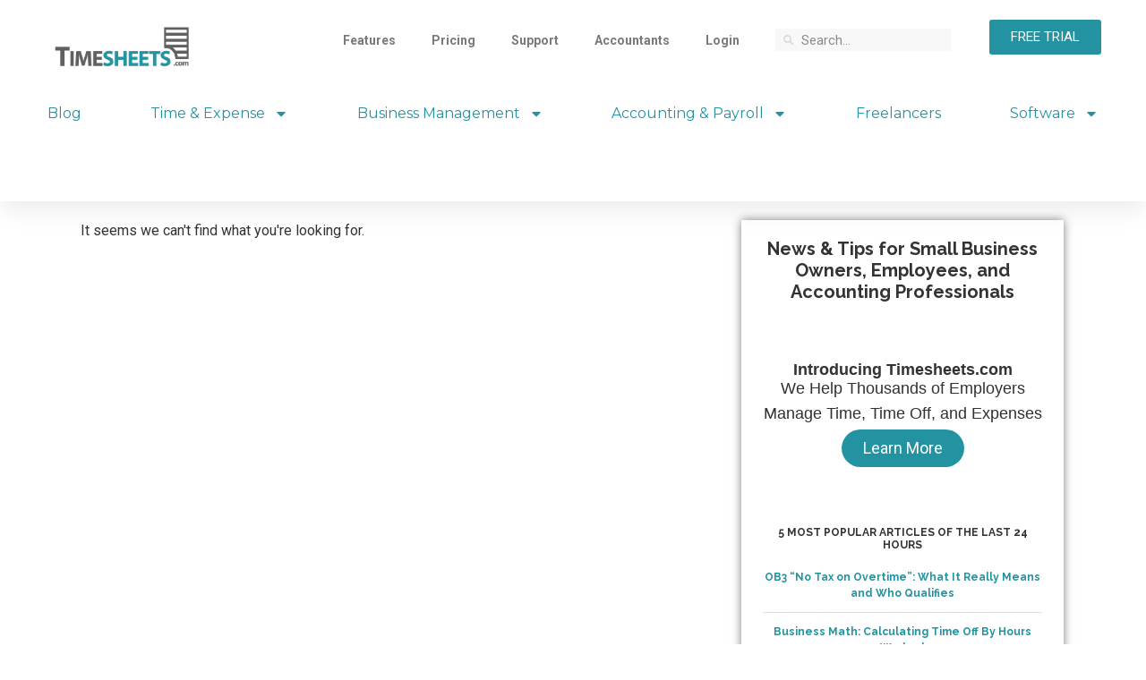

--- FILE ---
content_type: text/html; charset=UTF-8
request_url: https://blog.timesheets.com/category/time-expense/mileage-expenses/page/3/
body_size: 16828
content:
<!doctype html>
<html lang="en-US">
<head>
	<meta charset="UTF-8">
	<meta name="viewport" content="width=device-width, initial-scale=1">
	<link rel="profile" href="https://gmpg.org/xfn/11">
	<title>Mileage &amp; Expenses Archives  - Page 3 of 0 - THE TIMESHEETS.COM JOURNAL</title>
	<style>img:is([sizes="auto" i], [sizes^="auto," i]) { contain-intrinsic-size: 3000px 1500px }</style>
	
<!-- Google Tag Manager for WordPress by gtm4wp.com -->
<script data-cfasync="false" data-pagespeed-no-defer>
	var gtm4wp_datalayer_name = "dataLayer";
	var dataLayer = dataLayer || [];
</script>
<!-- End Google Tag Manager for WordPress by gtm4wp.com --><meta name="robots" content="index, follow, max-snippet:-1, max-image-preview:large, max-video-preview:-1">
<link rel="canonical" href="https://blog.timesheets.com/category/time-expense/mileage-expenses/page/3/">
<meta property="og:url" content="https://blog.timesheets.com/category/time-expense/mileage-expenses/page/3/">
<meta property="og:site_name" content="THE TIMESHEETS.COM JOURNAL">
<meta property="og:locale" content="en_US">
<meta property="og:type" content="object">
<meta property="og:title" content="Mileage &amp; Expenses Archives  - Page 3 of 0 - THE TIMESHEETS.COM JOURNAL">
<meta property="fb:pages" content="">
<meta property="fb:admins" content="">
<meta property="fb:app_id" content="">
<meta name="twitter:card" content="summary">
<meta name="twitter:site" content="@Timesheets">
<meta name="twitter:creator" content="@Timesheets">
<meta name="twitter:title" content="Mileage &amp; Expenses Archives  - Page 3 of 0 - THE TIMESHEETS.COM JOURNAL">
<link rel="alternate" type="application/rss+xml" title="THE TIMESHEETS.COM JOURNAL &raquo; Feed" href="https://blog.timesheets.com/feed/" />
<link rel="alternate" type="application/rss+xml" title="THE TIMESHEETS.COM JOURNAL &raquo; Comments Feed" href="https://blog.timesheets.com/comments/feed/" />
<link rel="alternate" type="application/rss+xml" title="THE TIMESHEETS.COM JOURNAL &raquo; Mileage &amp; Expenses Category Feed" href="https://blog.timesheets.com/category/time-expense/mileage-expenses/feed/" />
<script>
window._wpemojiSettings = {"baseUrl":"https:\/\/s.w.org\/images\/core\/emoji\/16.0.1\/72x72\/","ext":".png","svgUrl":"https:\/\/s.w.org\/images\/core\/emoji\/16.0.1\/svg\/","svgExt":".svg","source":{"concatemoji":"https:\/\/blog.timesheets.com\/wp-includes\/js\/wp-emoji-release.min.js?ver=6.8.3"}};
/*! This file is auto-generated */
!function(s,n){var o,i,e;function c(e){try{var t={supportTests:e,timestamp:(new Date).valueOf()};sessionStorage.setItem(o,JSON.stringify(t))}catch(e){}}function p(e,t,n){e.clearRect(0,0,e.canvas.width,e.canvas.height),e.fillText(t,0,0);var t=new Uint32Array(e.getImageData(0,0,e.canvas.width,e.canvas.height).data),a=(e.clearRect(0,0,e.canvas.width,e.canvas.height),e.fillText(n,0,0),new Uint32Array(e.getImageData(0,0,e.canvas.width,e.canvas.height).data));return t.every(function(e,t){return e===a[t]})}function u(e,t){e.clearRect(0,0,e.canvas.width,e.canvas.height),e.fillText(t,0,0);for(var n=e.getImageData(16,16,1,1),a=0;a<n.data.length;a++)if(0!==n.data[a])return!1;return!0}function f(e,t,n,a){switch(t){case"flag":return n(e,"\ud83c\udff3\ufe0f\u200d\u26a7\ufe0f","\ud83c\udff3\ufe0f\u200b\u26a7\ufe0f")?!1:!n(e,"\ud83c\udde8\ud83c\uddf6","\ud83c\udde8\u200b\ud83c\uddf6")&&!n(e,"\ud83c\udff4\udb40\udc67\udb40\udc62\udb40\udc65\udb40\udc6e\udb40\udc67\udb40\udc7f","\ud83c\udff4\u200b\udb40\udc67\u200b\udb40\udc62\u200b\udb40\udc65\u200b\udb40\udc6e\u200b\udb40\udc67\u200b\udb40\udc7f");case"emoji":return!a(e,"\ud83e\udedf")}return!1}function g(e,t,n,a){var r="undefined"!=typeof WorkerGlobalScope&&self instanceof WorkerGlobalScope?new OffscreenCanvas(300,150):s.createElement("canvas"),o=r.getContext("2d",{willReadFrequently:!0}),i=(o.textBaseline="top",o.font="600 32px Arial",{});return e.forEach(function(e){i[e]=t(o,e,n,a)}),i}function t(e){var t=s.createElement("script");t.src=e,t.defer=!0,s.head.appendChild(t)}"undefined"!=typeof Promise&&(o="wpEmojiSettingsSupports",i=["flag","emoji"],n.supports={everything:!0,everythingExceptFlag:!0},e=new Promise(function(e){s.addEventListener("DOMContentLoaded",e,{once:!0})}),new Promise(function(t){var n=function(){try{var e=JSON.parse(sessionStorage.getItem(o));if("object"==typeof e&&"number"==typeof e.timestamp&&(new Date).valueOf()<e.timestamp+604800&&"object"==typeof e.supportTests)return e.supportTests}catch(e){}return null}();if(!n){if("undefined"!=typeof Worker&&"undefined"!=typeof OffscreenCanvas&&"undefined"!=typeof URL&&URL.createObjectURL&&"undefined"!=typeof Blob)try{var e="postMessage("+g.toString()+"("+[JSON.stringify(i),f.toString(),p.toString(),u.toString()].join(",")+"));",a=new Blob([e],{type:"text/javascript"}),r=new Worker(URL.createObjectURL(a),{name:"wpTestEmojiSupports"});return void(r.onmessage=function(e){c(n=e.data),r.terminate(),t(n)})}catch(e){}c(n=g(i,f,p,u))}t(n)}).then(function(e){for(var t in e)n.supports[t]=e[t],n.supports.everything=n.supports.everything&&n.supports[t],"flag"!==t&&(n.supports.everythingExceptFlag=n.supports.everythingExceptFlag&&n.supports[t]);n.supports.everythingExceptFlag=n.supports.everythingExceptFlag&&!n.supports.flag,n.DOMReady=!1,n.readyCallback=function(){n.DOMReady=!0}}).then(function(){return e}).then(function(){var e;n.supports.everything||(n.readyCallback(),(e=n.source||{}).concatemoji?t(e.concatemoji):e.wpemoji&&e.twemoji&&(t(e.twemoji),t(e.wpemoji)))}))}((window,document),window._wpemojiSettings);
</script>
<style id='wp-emoji-styles-inline-css'>

	img.wp-smiley, img.emoji {
		display: inline !important;
		border: none !important;
		box-shadow: none !important;
		height: 1em !important;
		width: 1em !important;
		margin: 0 0.07em !important;
		vertical-align: -0.1em !important;
		background: none !important;
		padding: 0 !important;
	}
</style>
<link rel='stylesheet' id='wp-block-library-css' href='https://blog.timesheets.com/wp-includes/css/dist/block-library/style.min.css?ver=6.8.3' media='all' />
<style id='wpseopress-local-business-style-inline-css'>
span.wp-block-wpseopress-local-business-field{margin-right:8px}

</style>
<style id='wpseopress-table-of-contents-style-inline-css'>
.wp-block-wpseopress-table-of-contents li.active>a{font-weight:bold}

</style>
<style id='global-styles-inline-css'>
:root{--wp--preset--aspect-ratio--square: 1;--wp--preset--aspect-ratio--4-3: 4/3;--wp--preset--aspect-ratio--3-4: 3/4;--wp--preset--aspect-ratio--3-2: 3/2;--wp--preset--aspect-ratio--2-3: 2/3;--wp--preset--aspect-ratio--16-9: 16/9;--wp--preset--aspect-ratio--9-16: 9/16;--wp--preset--color--black: #000000;--wp--preset--color--cyan-bluish-gray: #abb8c3;--wp--preset--color--white: #ffffff;--wp--preset--color--pale-pink: #f78da7;--wp--preset--color--vivid-red: #cf2e2e;--wp--preset--color--luminous-vivid-orange: #ff6900;--wp--preset--color--luminous-vivid-amber: #fcb900;--wp--preset--color--light-green-cyan: #7bdcb5;--wp--preset--color--vivid-green-cyan: #00d084;--wp--preset--color--pale-cyan-blue: #8ed1fc;--wp--preset--color--vivid-cyan-blue: #0693e3;--wp--preset--color--vivid-purple: #9b51e0;--wp--preset--gradient--vivid-cyan-blue-to-vivid-purple: linear-gradient(135deg,rgba(6,147,227,1) 0%,rgb(155,81,224) 100%);--wp--preset--gradient--light-green-cyan-to-vivid-green-cyan: linear-gradient(135deg,rgb(122,220,180) 0%,rgb(0,208,130) 100%);--wp--preset--gradient--luminous-vivid-amber-to-luminous-vivid-orange: linear-gradient(135deg,rgba(252,185,0,1) 0%,rgba(255,105,0,1) 100%);--wp--preset--gradient--luminous-vivid-orange-to-vivid-red: linear-gradient(135deg,rgba(255,105,0,1) 0%,rgb(207,46,46) 100%);--wp--preset--gradient--very-light-gray-to-cyan-bluish-gray: linear-gradient(135deg,rgb(238,238,238) 0%,rgb(169,184,195) 100%);--wp--preset--gradient--cool-to-warm-spectrum: linear-gradient(135deg,rgb(74,234,220) 0%,rgb(151,120,209) 20%,rgb(207,42,186) 40%,rgb(238,44,130) 60%,rgb(251,105,98) 80%,rgb(254,248,76) 100%);--wp--preset--gradient--blush-light-purple: linear-gradient(135deg,rgb(255,206,236) 0%,rgb(152,150,240) 100%);--wp--preset--gradient--blush-bordeaux: linear-gradient(135deg,rgb(254,205,165) 0%,rgb(254,45,45) 50%,rgb(107,0,62) 100%);--wp--preset--gradient--luminous-dusk: linear-gradient(135deg,rgb(255,203,112) 0%,rgb(199,81,192) 50%,rgb(65,88,208) 100%);--wp--preset--gradient--pale-ocean: linear-gradient(135deg,rgb(255,245,203) 0%,rgb(182,227,212) 50%,rgb(51,167,181) 100%);--wp--preset--gradient--electric-grass: linear-gradient(135deg,rgb(202,248,128) 0%,rgb(113,206,126) 100%);--wp--preset--gradient--midnight: linear-gradient(135deg,rgb(2,3,129) 0%,rgb(40,116,252) 100%);--wp--preset--font-size--small: 13px;--wp--preset--font-size--medium: 20px;--wp--preset--font-size--large: 36px;--wp--preset--font-size--x-large: 42px;--wp--preset--spacing--20: 0.44rem;--wp--preset--spacing--30: 0.67rem;--wp--preset--spacing--40: 1rem;--wp--preset--spacing--50: 1.5rem;--wp--preset--spacing--60: 2.25rem;--wp--preset--spacing--70: 3.38rem;--wp--preset--spacing--80: 5.06rem;--wp--preset--shadow--natural: 6px 6px 9px rgba(0, 0, 0, 0.2);--wp--preset--shadow--deep: 12px 12px 50px rgba(0, 0, 0, 0.4);--wp--preset--shadow--sharp: 6px 6px 0px rgba(0, 0, 0, 0.2);--wp--preset--shadow--outlined: 6px 6px 0px -3px rgba(255, 255, 255, 1), 6px 6px rgba(0, 0, 0, 1);--wp--preset--shadow--crisp: 6px 6px 0px rgba(0, 0, 0, 1);}:root { --wp--style--global--content-size: 800px;--wp--style--global--wide-size: 1200px; }:where(body) { margin: 0; }.wp-site-blocks > .alignleft { float: left; margin-right: 2em; }.wp-site-blocks > .alignright { float: right; margin-left: 2em; }.wp-site-blocks > .aligncenter { justify-content: center; margin-left: auto; margin-right: auto; }:where(.wp-site-blocks) > * { margin-block-start: 24px; margin-block-end: 0; }:where(.wp-site-blocks) > :first-child { margin-block-start: 0; }:where(.wp-site-blocks) > :last-child { margin-block-end: 0; }:root { --wp--style--block-gap: 24px; }:root :where(.is-layout-flow) > :first-child{margin-block-start: 0;}:root :where(.is-layout-flow) > :last-child{margin-block-end: 0;}:root :where(.is-layout-flow) > *{margin-block-start: 24px;margin-block-end: 0;}:root :where(.is-layout-constrained) > :first-child{margin-block-start: 0;}:root :where(.is-layout-constrained) > :last-child{margin-block-end: 0;}:root :where(.is-layout-constrained) > *{margin-block-start: 24px;margin-block-end: 0;}:root :where(.is-layout-flex){gap: 24px;}:root :where(.is-layout-grid){gap: 24px;}.is-layout-flow > .alignleft{float: left;margin-inline-start: 0;margin-inline-end: 2em;}.is-layout-flow > .alignright{float: right;margin-inline-start: 2em;margin-inline-end: 0;}.is-layout-flow > .aligncenter{margin-left: auto !important;margin-right: auto !important;}.is-layout-constrained > .alignleft{float: left;margin-inline-start: 0;margin-inline-end: 2em;}.is-layout-constrained > .alignright{float: right;margin-inline-start: 2em;margin-inline-end: 0;}.is-layout-constrained > .aligncenter{margin-left: auto !important;margin-right: auto !important;}.is-layout-constrained > :where(:not(.alignleft):not(.alignright):not(.alignfull)){max-width: var(--wp--style--global--content-size);margin-left: auto !important;margin-right: auto !important;}.is-layout-constrained > .alignwide{max-width: var(--wp--style--global--wide-size);}body .is-layout-flex{display: flex;}.is-layout-flex{flex-wrap: wrap;align-items: center;}.is-layout-flex > :is(*, div){margin: 0;}body .is-layout-grid{display: grid;}.is-layout-grid > :is(*, div){margin: 0;}body{padding-top: 0px;padding-right: 0px;padding-bottom: 0px;padding-left: 0px;}a:where(:not(.wp-element-button)){text-decoration: underline;}:root :where(.wp-element-button, .wp-block-button__link){background-color: #32373c;border-width: 0;color: #fff;font-family: inherit;font-size: inherit;line-height: inherit;padding: calc(0.667em + 2px) calc(1.333em + 2px);text-decoration: none;}.has-black-color{color: var(--wp--preset--color--black) !important;}.has-cyan-bluish-gray-color{color: var(--wp--preset--color--cyan-bluish-gray) !important;}.has-white-color{color: var(--wp--preset--color--white) !important;}.has-pale-pink-color{color: var(--wp--preset--color--pale-pink) !important;}.has-vivid-red-color{color: var(--wp--preset--color--vivid-red) !important;}.has-luminous-vivid-orange-color{color: var(--wp--preset--color--luminous-vivid-orange) !important;}.has-luminous-vivid-amber-color{color: var(--wp--preset--color--luminous-vivid-amber) !important;}.has-light-green-cyan-color{color: var(--wp--preset--color--light-green-cyan) !important;}.has-vivid-green-cyan-color{color: var(--wp--preset--color--vivid-green-cyan) !important;}.has-pale-cyan-blue-color{color: var(--wp--preset--color--pale-cyan-blue) !important;}.has-vivid-cyan-blue-color{color: var(--wp--preset--color--vivid-cyan-blue) !important;}.has-vivid-purple-color{color: var(--wp--preset--color--vivid-purple) !important;}.has-black-background-color{background-color: var(--wp--preset--color--black) !important;}.has-cyan-bluish-gray-background-color{background-color: var(--wp--preset--color--cyan-bluish-gray) !important;}.has-white-background-color{background-color: var(--wp--preset--color--white) !important;}.has-pale-pink-background-color{background-color: var(--wp--preset--color--pale-pink) !important;}.has-vivid-red-background-color{background-color: var(--wp--preset--color--vivid-red) !important;}.has-luminous-vivid-orange-background-color{background-color: var(--wp--preset--color--luminous-vivid-orange) !important;}.has-luminous-vivid-amber-background-color{background-color: var(--wp--preset--color--luminous-vivid-amber) !important;}.has-light-green-cyan-background-color{background-color: var(--wp--preset--color--light-green-cyan) !important;}.has-vivid-green-cyan-background-color{background-color: var(--wp--preset--color--vivid-green-cyan) !important;}.has-pale-cyan-blue-background-color{background-color: var(--wp--preset--color--pale-cyan-blue) !important;}.has-vivid-cyan-blue-background-color{background-color: var(--wp--preset--color--vivid-cyan-blue) !important;}.has-vivid-purple-background-color{background-color: var(--wp--preset--color--vivid-purple) !important;}.has-black-border-color{border-color: var(--wp--preset--color--black) !important;}.has-cyan-bluish-gray-border-color{border-color: var(--wp--preset--color--cyan-bluish-gray) !important;}.has-white-border-color{border-color: var(--wp--preset--color--white) !important;}.has-pale-pink-border-color{border-color: var(--wp--preset--color--pale-pink) !important;}.has-vivid-red-border-color{border-color: var(--wp--preset--color--vivid-red) !important;}.has-luminous-vivid-orange-border-color{border-color: var(--wp--preset--color--luminous-vivid-orange) !important;}.has-luminous-vivid-amber-border-color{border-color: var(--wp--preset--color--luminous-vivid-amber) !important;}.has-light-green-cyan-border-color{border-color: var(--wp--preset--color--light-green-cyan) !important;}.has-vivid-green-cyan-border-color{border-color: var(--wp--preset--color--vivid-green-cyan) !important;}.has-pale-cyan-blue-border-color{border-color: var(--wp--preset--color--pale-cyan-blue) !important;}.has-vivid-cyan-blue-border-color{border-color: var(--wp--preset--color--vivid-cyan-blue) !important;}.has-vivid-purple-border-color{border-color: var(--wp--preset--color--vivid-purple) !important;}.has-vivid-cyan-blue-to-vivid-purple-gradient-background{background: var(--wp--preset--gradient--vivid-cyan-blue-to-vivid-purple) !important;}.has-light-green-cyan-to-vivid-green-cyan-gradient-background{background: var(--wp--preset--gradient--light-green-cyan-to-vivid-green-cyan) !important;}.has-luminous-vivid-amber-to-luminous-vivid-orange-gradient-background{background: var(--wp--preset--gradient--luminous-vivid-amber-to-luminous-vivid-orange) !important;}.has-luminous-vivid-orange-to-vivid-red-gradient-background{background: var(--wp--preset--gradient--luminous-vivid-orange-to-vivid-red) !important;}.has-very-light-gray-to-cyan-bluish-gray-gradient-background{background: var(--wp--preset--gradient--very-light-gray-to-cyan-bluish-gray) !important;}.has-cool-to-warm-spectrum-gradient-background{background: var(--wp--preset--gradient--cool-to-warm-spectrum) !important;}.has-blush-light-purple-gradient-background{background: var(--wp--preset--gradient--blush-light-purple) !important;}.has-blush-bordeaux-gradient-background{background: var(--wp--preset--gradient--blush-bordeaux) !important;}.has-luminous-dusk-gradient-background{background: var(--wp--preset--gradient--luminous-dusk) !important;}.has-pale-ocean-gradient-background{background: var(--wp--preset--gradient--pale-ocean) !important;}.has-electric-grass-gradient-background{background: var(--wp--preset--gradient--electric-grass) !important;}.has-midnight-gradient-background{background: var(--wp--preset--gradient--midnight) !important;}.has-small-font-size{font-size: var(--wp--preset--font-size--small) !important;}.has-medium-font-size{font-size: var(--wp--preset--font-size--medium) !important;}.has-large-font-size{font-size: var(--wp--preset--font-size--large) !important;}.has-x-large-font-size{font-size: var(--wp--preset--font-size--x-large) !important;}
:root :where(.wp-block-pullquote){font-size: 1.5em;line-height: 1.6;}
</style>
<link rel='stylesheet' id='contact-form-7-css' href='https://blog.timesheets.com/wp-content/plugins/contact-form-7/includes/css/styles.css?ver=6.1.3' media='all' />
<link rel='stylesheet' id='email-subscribers-css' href='https://blog.timesheets.com/wp-content/plugins/email-subscribers/lite/public/css/email-subscribers-public.css?ver=5.9.11' media='all' />
<link rel='stylesheet' id='timesheets-custom-code-css' href='https://blog.timesheets.com/wp-content/plugins/timesheets-custom-code/plugin-styles.css?ver=1.2.1' media='all' />
<link rel='stylesheet' id='hello-elementor-css' href='https://blog.timesheets.com/wp-content/themes/hello-elementor/style.min.css?ver=3.3.0' media='all' />
<link rel='stylesheet' id='hello-elementor-theme-style-css' href='https://blog.timesheets.com/wp-content/themes/hello-elementor/theme.min.css?ver=3.3.0' media='all' />
<link rel='stylesheet' id='hello-elementor-header-footer-css' href='https://blog.timesheets.com/wp-content/themes/hello-elementor/header-footer.min.css?ver=3.3.0' media='all' />
<link rel='stylesheet' id='elementor-frontend-css' href='https://blog.timesheets.com/wp-content/plugins/elementor/assets/css/frontend.min.css?ver=3.33.1' media='all' />
<link rel='stylesheet' id='elementor-post-12882-css' href='https://blog.timesheets.com/wp-content/uploads/elementor/css/post-12882.css?ver=1769707910' media='all' />
<link rel='stylesheet' id='widget-image-css' href='https://blog.timesheets.com/wp-content/plugins/elementor/assets/css/widget-image.min.css?ver=3.33.1' media='all' />
<link rel='stylesheet' id='widget-nav-menu-css' href='https://blog.timesheets.com/wp-content/plugins/elementor-pro/assets/css/widget-nav-menu.min.css?ver=3.33.1' media='all' />
<link rel='stylesheet' id='widget-search-form-css' href='https://blog.timesheets.com/wp-content/plugins/elementor-pro/assets/css/widget-search-form.min.css?ver=3.33.1' media='all' />
<link rel='stylesheet' id='widget-spacer-css' href='https://blog.timesheets.com/wp-content/plugins/elementor/assets/css/widget-spacer.min.css?ver=3.33.1' media='all' />
<link rel='stylesheet' id='e-motion-fx-css' href='https://blog.timesheets.com/wp-content/plugins/elementor-pro/assets/css/modules/motion-fx.min.css?ver=3.33.1' media='all' />
<link rel='stylesheet' id='e-sticky-css' href='https://blog.timesheets.com/wp-content/plugins/elementor-pro/assets/css/modules/sticky.min.css?ver=3.33.1' media='all' />
<link rel='stylesheet' id='widget-heading-css' href='https://blog.timesheets.com/wp-content/plugins/elementor/assets/css/widget-heading.min.css?ver=3.33.1' media='all' />
<link rel='stylesheet' id='widget-posts-css' href='https://blog.timesheets.com/wp-content/plugins/elementor-pro/assets/css/widget-posts.min.css?ver=3.33.1' media='all' />
<link rel='stylesheet' id='elementor-post-12941-css' href='https://blog.timesheets.com/wp-content/uploads/elementor/css/post-12941.css?ver=1769707910' media='all' />
<link rel='stylesheet' id='elementor-post-13063-css' href='https://blog.timesheets.com/wp-content/uploads/elementor/css/post-13063.css?ver=1769707910' media='all' />
<link rel='stylesheet' id='elementor-post-14514-css' href='https://blog.timesheets.com/wp-content/uploads/elementor/css/post-14514.css?ver=1769708052' media='all' />
<script src="https://blog.timesheets.com/wp-includes/js/jquery/jquery.min.js?ver=3.7.1" id="jquery-core-js"></script>
<script src="https://blog.timesheets.com/wp-includes/js/jquery/jquery-migrate.min.js?ver=3.4.1" id="jquery-migrate-js"></script>
<script src="https://blog.timesheets.com/wp-content/plugins/timesheets-custom-code/plugin-scripts.js?ver=1.2.1" id="timesheets-custom-code-js"></script>
<link rel="prev" href="https://blog.timesheets.com/category/time-expense/mileage-expenses/page/2/"><link rel="https://api.w.org/" href="https://blog.timesheets.com/wp-json/" /><link rel="alternate" title="JSON" type="application/json" href="https://blog.timesheets.com/wp-json/wp/v2/categories/17" /><link rel="EditURI" type="application/rsd+xml" title="RSD" href="https://blog.timesheets.com/xmlrpc.php?rsd" />
<meta name="generator" content="WordPress 6.8.3" />
<meta name="ti-site-data" content="eyJyIjoiMTowITc6MCEzMDowIiwibyI6Imh0dHBzOlwvXC9ibG9nLnRpbWVzaGVldHMuY29tXC93cC1hZG1pblwvYWRtaW4tYWpheC5waHA/YWN0aW9uPXRpX29ubGluZV91c2Vyc19jYXB0ZXJyYSZhbXA7cD0lMkZjYXRlZ29yeSUyRnRpbWUtZXhwZW5zZSUyRm1pbGVhZ2UtZXhwZW5zZXMlMkZwYWdlJTJGMyUyRiZhbXA7X3dwbm9uY2U9Y2Q4MTMxMTFjNiJ9" />    <link rel="preconnect" href="https://fonts.googleapis.com">
    <link rel="preconnect" href="https://fonts.gstatic.com" crossorigin>
    <link href="https://fonts.googleapis.com/css2?family=Montserrat:ital,wght@0,400;0,700;1,400;1,700&family=Raleway:ital,wght@0,400;0,700;1,400;1,700&family=Roboto:ital,wght@0,400;0,700;1,400;1,700&display=swap" rel="stylesheet">
<!-- sitelink-search-box Schema optimized by Schema Pro --><script type="application/ld+json">null</script><!-- / sitelink-search-box Schema optimized by Schema Pro --><!-- breadcrumb Schema optimized by Schema Pro --><script type="application/ld+json">null</script><!-- / breadcrumb Schema optimized by Schema Pro -->
<!-- Google Tag Manager for WordPress by gtm4wp.com -->
<!-- GTM Container placement set to footer -->
<script data-cfasync="false" data-pagespeed-no-defer>
	var dataLayer_content = {"pagePostType":false,"pagePostType2":"category-","pageCategory":[]};
	dataLayer.push( dataLayer_content );
</script>
<script data-cfasync="false" data-pagespeed-no-defer>
(function(w,d,s,l,i){w[l]=w[l]||[];w[l].push({'gtm.start':
new Date().getTime(),event:'gtm.js'});var f=d.getElementsByTagName(s)[0],
j=d.createElement(s),dl=l!='dataLayer'?'&l='+l:'';j.async=true;j.src=
'//www.googletagmanager.com/gtm.js?id='+i+dl;f.parentNode.insertBefore(j,f);
})(window,document,'script','dataLayer','GTM-P34V98');
</script>
<!-- End Google Tag Manager for WordPress by gtm4wp.com -->			<style>
				.e-con.e-parent:nth-of-type(n+4):not(.e-lazyloaded):not(.e-no-lazyload),
				.e-con.e-parent:nth-of-type(n+4):not(.e-lazyloaded):not(.e-no-lazyload) * {
					background-image: none !important;
				}
				@media screen and (max-height: 1024px) {
					.e-con.e-parent:nth-of-type(n+3):not(.e-lazyloaded):not(.e-no-lazyload),
					.e-con.e-parent:nth-of-type(n+3):not(.e-lazyloaded):not(.e-no-lazyload) * {
						background-image: none !important;
					}
				}
				@media screen and (max-height: 640px) {
					.e-con.e-parent:nth-of-type(n+2):not(.e-lazyloaded):not(.e-no-lazyload),
					.e-con.e-parent:nth-of-type(n+2):not(.e-lazyloaded):not(.e-no-lazyload) * {
						background-image: none !important;
					}
				}
			</style>
						<style id="wpsp-style-frontend"></style>
			<link rel="icon" href="https://blog.timesheets.com/wp-content/uploads/2025/07/new-favicon-192-150x150.png" sizes="32x32" />
<link rel="icon" href="https://blog.timesheets.com/wp-content/uploads/2025/07/new-favicon-192.png" sizes="192x192" />
<link rel="apple-touch-icon" href="https://blog.timesheets.com/wp-content/uploads/2025/07/new-favicon-192.png" />
<meta name="msapplication-TileImage" content="https://blog.timesheets.com/wp-content/uploads/2025/07/new-favicon-192.png" />
		<style id="wp-custom-css">
			/* 
/* ++++++++++++++++++++++++++ */
/* ++++   OCEAN SEO CSS  ++++ */
/* ++++++++++++++++++++++++++ */
/* SIDEBAR */

.single-post .elementor-widget-container p{
/* 	font-size: 16px !important; */
	font-weight: 300;
	line-height: 1.75;
/* 	font-family: 'Open Sans',Arial,sans-serif !important; */
}

.ffb-id-p76ed1k .widget-body .widget-title {
	border-radius: 10px 10px 0 0;
}
.ark-sidebar:not(.widget-title-big) .widget {
	border-radius: 10px;
}

/* Blog Subdomain CSS */

body.single-post div.elementor-widget-theme-post-content * {
/* 	font-size: 16px !important; */
}

body.single-post div.elementor-widget-theme-post-content h3, body.single-post div.elementor-widget-theme-post-content h3 * {
/*     font-size: 22px !important; */
}

body.single-post div.elementor-widget-theme-post-content blockquote {
    overflow-wrap: break-word;
    margin: 1rem 0;
    background: #FFF9F0;
    border-left: 5px solid #FFECD1;
    border-radius: 10px;
    padding: 15px 15px 5px 18px;
}

body.single-post div.elementor-widget-theme-post-content blockquote::before, body.single-post div.elementor-widget-theme-post-content blockquote::after {
    all: initial;
}

body.single-post div.elementor-widget-theme-post-content h2, body.single-post div.elementor-widget-theme-post-content h2 * {
/*     font-size: 28px !important; */
}

body.single-post div.elementor-widget-theme-post-content h4, body.single-post div.elementor-widget-theme-post-content h4 * {
/*     font-size: 20px !important; */
}

.ts_single_posts_content p * ,  
.ts_single_posts_content span *  {
/* 	font-size: 16px !important; */
	color: #534F4F;
}
.ts_single_posts_content .wp-block-image img {
	border-radius: 12px;
}


/*  End Subdomain CSS */

/* FEATURE IMG */
.ff-post-featured-image{
/* 	border-radius: 15px 15px 0 0; */
	border-radius: 15px;
}
/* BLOG MAIN WRAPPER */
.post-wrapper {
	border-radius: 15px;
}
/* BLOG GLOBAL IMG */
.ff-richtext img {
	border-radius: 12px;
}
/* BLOG TITLE */
.blog-grid-title-lg a {
	font-weight: bold;
}
/* BLOG H2 */
h2.wp-block-heading {
/*     font-size: 28px !important; */
    font-weight: 400;
    margin: 3rem 0 1rem;
    letter-spacing: 0.02em;
    line-height: 1.2;
	  color: #292727;
}
/* BLOG H3 */
h3.wp-block-heading {
/*     font-size: 22px !important; */
/*     font-weight: 400; */
    margin-bottom: 16px;
    line-height: 1.2;
    letter-spacing: 1px;
		color: #292727;
}
/* BLOG H4 */
h4.wp-block-heading {
		margin: 20px 0 10px;
		color: #292727;
}
/* BLOG LIST */
.ff-richtext li {
	color: #534F4F;
/* 	font-weight: 400; */
	padding: 8px 0;
}
/* BLOG LINKS */
.post-content.ff-richtext li a {
/*   color: #2391A1; */
	transition: .3s ease;
/* 	font-size: 16px; */
/* 	font-weight: 500; */
}
.post-content.ff-richtext li a:hover {
    color: #006170;
	margin-left: 10px;
	text-decoration: none;
}
/* BLOG CUSTOM COMPONENTS */
.ts_key-takeaway-wrapper{
	background-color: #fff9f0;
	padding: 1rem 1.5rem;
	border-radius: 10px;
	border-top: 3px solid #fae9d0;
	border-bottom: 3px solid #fae9d0;
	background: url(https://www.timesheets.com/wp-content/uploads/2024/01/ts-key-takaway-main.webp) center right / contain no-repeat;
	margin: 1rem 0;
}

.ts_key-takeaway-wrapper li {
	margin-bottom: 7px;
}


.ts_index-wrapper{
	background: #fbfbfb;
	border-radius: 10px;
	border: 1px solid #D3E9EC;
	padding: 1rem 1.5rem;
	margin: 1rem 0;
}

.ts_index-wrapper li {
	margin-bottom: 10px;
}

.ts_index-wrapper li a {
    color: #2391A1;
    transition: .3s ease;
    font-size: 16px;
    font-weight: 500;
		text-decoration: none !important;
}


.ts_index-wrapper li a:hover {
    color: #006170;
    margin-left: 10px;
    text-decoration: none !important;
}



/* DUAL COLUMN REVERSE */
@media only screen and (max-width: 700px) {
	.ts_dual-wrapper-reverse {
			flex-direction: column-reverse;
	}
}
/*  */
body .is-layout-flex {
    display: flex;
    margin: 1rem 0;
}
/* BORDER CONTAINER */
.ts_border-wrapper {
    border-left: 3px solid #D3E9EC;
    padding: 1.5rem 1rem;
    border-radius: 15px;
    margin: 10px 0!important;
}
/* BIEGE CONTENT CONTAINER */
.ts_grey-content-wrapper{
	background: #FDFAF4;
	border-radius: 15px;
  padding: 1.5rem;
}
/* GREY CONTENT CONTAINER */
.ts_grey-lgt-content-wrapper{
	background: #FBFBFB;
	border-radius: 15px;
  padding: 0 2rem 1.5rem;
}
/* BLOCKQUOTE */
.wp-block-quote {
	overflow-wrap: break-word;
	margin: 1rem 0;
	background: #FFF9F0;
	border-left: 5px solid #FFECD1;
	border-radius: 10px;
}
/* BG IMG WRAPPER */
.ts_bg-img-wrapper{
		background-color: #fff9f0;
	padding: 0 2rem 0.5rem;
	border-radius: 10px;
	border-left: 5px solid #ECF8FA;
	margin: 1rem 0;
}
/* BG IMG TRACKING */
.ts_bg-img-wrapper-tracking{
	background: url(https://www.timesheets.com/wp-content/uploads/2024/01/icon-track-time-money-bg.png) center right / contain no-repeat;
}
/* BG IMG SCHEDULE */
.ts_bg-img-wrapper-schedule{
	background: url(https://www.timesheets.com/wp-content/uploads/2024/01/icon-schedule-bg.png) center right / contain no-repeat;
}
/* BG IMG PAYROLL */
.ts_bg-img-wrapper-payroll{
	background: url(https://www.timesheets.com/wp-content/uploads/2024/01/icon-track-time-bg.png) center right / contain no-repeat;
}
/* BG IMG REPORTS */
.ts_bg-img-wrapper-reports{
	background: url(https://www.timesheets.com/wp-content/uploads/2024/01/icon-multi-report-bg.png) center right / contain no-repeat;
}
/* FAQ */
.ts_faq-wrapper{
	border-bottom: 1px solid #ddd;
}
.ts_question-wrapper,
.ts_answer-wrapper{
	position: relative;
	padding-left: 48px;
}
.ts_question-wrapper::before{
  content: "";
  background: url("https://www.timesheets.com/wp-content/uploads/2024/01/ts-question.png") center / contain no-repeat;
  height: 37px;
  width: 40px;
  position: absolute;
  top: 14px;
  left: 0;
}
.ts_answer-wrapper::before{
  content: "";
  background: url("https://www.timesheets.com/wp-content/uploads/2024/01/ts-answer.png") center / contain no-repeat;
  height: 37px;
  width: 40px;
  position: absolute;
  top: 14px;
  left: 0;
}
} */


/* +++ BANNER +++ */
.ts_bnr-shadow{
	  position: relative;
/*   max-width: 792px; */
  margin: 2rem auto;
  z-index: 0;
}
.ts_bnr-shadow:before,
.ts_bnr-shadow:after {
  z-index: -1;
  position: absolute;
  content: "";
  bottom: 12px;
  left: 10px;
  width: 50%;
  top: 80%;
  max-width: 360px;
  background: #777;
  -webkit-box-shadow: 0 15px 10px #777;
  -moz-box-shadow: 0 15px 10px #777;
  box-shadow: 0 15px 10px #777;
  -webkit-transform: rotate(-3deg);
  -moz-transform: rotate(-3deg);
  -o-transform: rotate(-3deg);
  -ms-transform: rotate(-3deg);
  transform: rotate(-3deg);
}
.ts_bnr-shadow:after {
  -webkit-transform: rotate(3deg);
  -moz-transform: rotate(3deg);
  -o-transform: rotate(3deg);
  -ms-transform: rotate(3deg);
  transform: rotate(3deg);
  right: 10px;
  left: auto;
}

/* make b tag bold */
b, strong {
    font-weight: 700;
}
::marker {
    font-weight: 700;
}

		</style>
		</head>
<body class="archive paged category category-mileage-expenses category-17 wp-custom-logo wp-embed-responsive paged-3 category-paged-3 wp-theme-hello-elementor wp-schema-pro-2.10.6 theme-default elementor-page-14514 elementor-default elementor-template-full-width elementor-kit-12882">


<a class="skip-link screen-reader-text" href="#content">Skip to content</a>

		<header data-elementor-type="header" data-elementor-id="12941" class="elementor elementor-12941 elementor-location-header" data-elementor-post-type="elementor_library">
					<section class="elementor-section elementor-top-section elementor-element elementor-element-44eba705 elementor-section-boxed elementor-section-height-default elementor-section-height-default" data-id="44eba705" data-element_type="section" id="header_pop" data-settings="{&quot;sticky&quot;:&quot;top&quot;,&quot;background_background&quot;:&quot;classic&quot;,&quot;sticky_on&quot;:[],&quot;sticky_offset&quot;:0,&quot;sticky_effects_offset&quot;:0,&quot;sticky_anchor_link_offset&quot;:0}">
						<div class="elementor-container elementor-column-gap-default">
					<div class="elementor-column elementor-col-100 elementor-top-column elementor-element elementor-element-56e25967" data-id="56e25967" data-element_type="column">
			<div class="elementor-widget-wrap elementor-element-populated">
						<section class="elementor-section elementor-inner-section elementor-element elementor-element-49aa487e elementor-hidden-mobile elementor-hidden-tablet elementor-section-boxed elementor-section-height-default elementor-section-height-default" data-id="49aa487e" data-element_type="section">
						<div class="elementor-container elementor-column-gap-default">
					<div class="elementor-column elementor-col-20 elementor-inner-column elementor-element elementor-element-619acda" data-id="619acda" data-element_type="column">
			<div class="elementor-widget-wrap elementor-element-populated">
						<div class="elementor-element elementor-element-066bd5f elementor-widget elementor-widget-theme-site-logo elementor-widget-image" data-id="066bd5f" data-element_type="widget" data-widget_type="theme-site-logo.default">
				<div class="elementor-widget-container">
											<a href="https://www.timesheets.com/">
			<img fetchpriority="high" width="1000" height="346" src="https://blog.timesheets.com/wp-content/uploads/2021/10/Timesheets-Official-Logo.png" class="attachment-full size-full wp-image-12847" alt="" srcset="https://blog.timesheets.com/wp-content/uploads/2021/10/Timesheets-Official-Logo.png 1000w, https://blog.timesheets.com/wp-content/uploads/2021/10/Timesheets-Official-Logo-300x104.png 300w, https://blog.timesheets.com/wp-content/uploads/2021/10/Timesheets-Official-Logo-768x266.png 768w, https://blog.timesheets.com/wp-content/uploads/2021/10/Timesheets-Official-Logo-585x202.png 585w, https://blog.timesheets.com/wp-content/uploads/2021/10/Timesheets-Official-Logo-173x60.png 173w" sizes="(max-width: 1000px) 100vw, 1000px" />				</a>
											</div>
				</div>
					</div>
		</div>
				<div class="elementor-column elementor-col-20 elementor-inner-column elementor-element elementor-element-b396af4" data-id="b396af4" data-element_type="column">
			<div class="elementor-widget-wrap">
							</div>
		</div>
				<div class="elementor-column elementor-col-20 elementor-inner-column elementor-element elementor-element-9bc5ddc" data-id="9bc5ddc" data-element_type="column">
			<div class="elementor-widget-wrap elementor-element-populated">
						<div class="elementor-element elementor-element-e48ca99 elementor-nav-menu__text-align-center elementor-nav-menu__align-end elementor-hidden-tablet elementor-hidden-mobile elementor-nav-menu--dropdown-tablet elementor-nav-menu--toggle elementor-nav-menu--burger elementor-widget elementor-widget-nav-menu" data-id="e48ca99" data-element_type="widget" data-settings="{&quot;submenu_icon&quot;:{&quot;value&quot;:&quot;&lt;i aria-hidden=\&quot;true\&quot; class=\&quot;\&quot;&gt;&lt;\/i&gt;&quot;,&quot;library&quot;:&quot;&quot;},&quot;layout&quot;:&quot;horizontal&quot;,&quot;toggle&quot;:&quot;burger&quot;}" data-widget_type="nav-menu.default">
				<div class="elementor-widget-container">
								<nav aria-label="Menu" class="elementor-nav-menu--main elementor-nav-menu__container elementor-nav-menu--layout-horizontal e--pointer-underline e--animation-fade">
				<ul id="menu-1-e48ca99" class="elementor-nav-menu"><li class="menu-item menu-item-type-custom menu-item-object-custom menu-item-12952"><a href="https://www.timesheets.com/?CTAID=C81E728D9D4C2F636F067F89CC14862C" class="elementor-item">Features</a></li>
<li class="menu-item menu-item-type-custom menu-item-object-custom menu-item-12947"><a href="https://www.timesheets.com/pricing?CTAID=C81E728D9D4C2F636F067F89CC14862C" class="elementor-item">Pricing</a></li>
<li class="menu-item menu-item-type-custom menu-item-object-custom menu-item-12948"><a href="https://www.timesheets.com/support-center" class="elementor-item">Support</a></li>
<li class="menu-item menu-item-type-custom menu-item-object-custom menu-item-12949"><a href="https://www.timesheets.com/propartners/" class="elementor-item">Accountants</a></li>
<li class="menu-item menu-item-type-custom menu-item-object-custom menu-item-12951"><a href="https://secure.timesheets.com?CTAID=C81E728D9D4C2F636F067F89CC14862C" class="elementor-item">Login</a></li>
</ul>			</nav>
					<div class="elementor-menu-toggle" role="button" tabindex="0" aria-label="Menu Toggle" aria-expanded="false">
			<svg aria-hidden="true" role="presentation" class="elementor-menu-toggle__icon--open e-font-icon-svg e-eicon-menu-bar" viewBox="0 0 1000 1000" xmlns="http://www.w3.org/2000/svg"><path d="M104 333H896C929 333 958 304 958 271S929 208 896 208H104C71 208 42 237 42 271S71 333 104 333ZM104 583H896C929 583 958 554 958 521S929 458 896 458H104C71 458 42 487 42 521S71 583 104 583ZM104 833H896C929 833 958 804 958 771S929 708 896 708H104C71 708 42 737 42 771S71 833 104 833Z"></path></svg><svg aria-hidden="true" role="presentation" class="elementor-menu-toggle__icon--close e-font-icon-svg e-eicon-close" viewBox="0 0 1000 1000" xmlns="http://www.w3.org/2000/svg"><path d="M742 167L500 408 258 167C246 154 233 150 217 150 196 150 179 158 167 167 154 179 150 196 150 212 150 229 154 242 171 254L408 500 167 742C138 771 138 800 167 829 196 858 225 858 254 829L496 587 738 829C750 842 767 846 783 846 800 846 817 842 829 829 842 817 846 804 846 783 846 767 842 750 829 737L588 500 833 258C863 229 863 200 833 171 804 137 775 137 742 167Z"></path></svg>		</div>
					<nav class="elementor-nav-menu--dropdown elementor-nav-menu__container" aria-hidden="true">
				<ul id="menu-2-e48ca99" class="elementor-nav-menu"><li class="menu-item menu-item-type-custom menu-item-object-custom menu-item-12952"><a href="https://www.timesheets.com/?CTAID=C81E728D9D4C2F636F067F89CC14862C" class="elementor-item" tabindex="-1">Features</a></li>
<li class="menu-item menu-item-type-custom menu-item-object-custom menu-item-12947"><a href="https://www.timesheets.com/pricing?CTAID=C81E728D9D4C2F636F067F89CC14862C" class="elementor-item" tabindex="-1">Pricing</a></li>
<li class="menu-item menu-item-type-custom menu-item-object-custom menu-item-12948"><a href="https://www.timesheets.com/support-center" class="elementor-item" tabindex="-1">Support</a></li>
<li class="menu-item menu-item-type-custom menu-item-object-custom menu-item-12949"><a href="https://www.timesheets.com/propartners/" class="elementor-item" tabindex="-1">Accountants</a></li>
<li class="menu-item menu-item-type-custom menu-item-object-custom menu-item-12951"><a href="https://secure.timesheets.com?CTAID=C81E728D9D4C2F636F067F89CC14862C" class="elementor-item" tabindex="-1">Login</a></li>
</ul>			</nav>
						</div>
				</div>
					</div>
		</div>
				<div class="elementor-column elementor-col-20 elementor-inner-column elementor-element elementor-element-b2eef5d" data-id="b2eef5d" data-element_type="column">
			<div class="elementor-widget-wrap elementor-element-populated">
						<div class="elementor-element elementor-element-eb14ef3 elementor-search-form--skin-minimal elementor-widget__width-auto elementor-widget elementor-widget-search-form" data-id="eb14ef3" data-element_type="widget" data-settings="{&quot;skin&quot;:&quot;minimal&quot;}" data-widget_type="search-form.default">
				<div class="elementor-widget-container">
							<search role="search">
			<form class="elementor-search-form" action="https://blog.timesheets.com" method="get">
												<div class="elementor-search-form__container">
					<label class="elementor-screen-only" for="elementor-search-form-eb14ef3">Search</label>

											<div class="elementor-search-form__icon">
							<div class="e-font-icon-svg-container"><svg aria-hidden="true" class="e-font-icon-svg e-fas-search" viewBox="0 0 512 512" xmlns="http://www.w3.org/2000/svg"><path d="M505 442.7L405.3 343c-4.5-4.5-10.6-7-17-7H372c27.6-35.3 44-79.7 44-128C416 93.1 322.9 0 208 0S0 93.1 0 208s93.1 208 208 208c48.3 0 92.7-16.4 128-44v16.3c0 6.4 2.5 12.5 7 17l99.7 99.7c9.4 9.4 24.6 9.4 33.9 0l28.3-28.3c9.4-9.4 9.4-24.6.1-34zM208 336c-70.7 0-128-57.2-128-128 0-70.7 57.2-128 128-128 70.7 0 128 57.2 128 128 0 70.7-57.2 128-128 128z"></path></svg></div>							<span class="elementor-screen-only">Search</span>
						</div>
					
					<input id="elementor-search-form-eb14ef3" placeholder="Search..." class="elementor-search-form__input" type="search" name="s" value="">
					
					
									</div>
			</form>
		</search>
						</div>
				</div>
					</div>
		</div>
				<div class="elementor-column elementor-col-20 elementor-inner-column elementor-element elementor-element-2011973 elementor-hidden-tablet elementor-hidden-mobile" data-id="2011973" data-element_type="column">
			<div class="elementor-widget-wrap elementor-element-populated">
						<div class="elementor-element elementor-element-6b2d069 elementor-align-right elementor-widget elementor-widget-button" data-id="6b2d069" data-element_type="widget" data-widget_type="button.default">
				<div class="elementor-widget-container">
									<div class="elementor-button-wrapper">
					<a class="elementor-button elementor-button-link elementor-size-sm" href="https://secure.timesheets.com/free-trial?CTAID=C81E728D9D4C2F636F067F89CC14862C">
						<span class="elementor-button-content-wrapper">
									<span class="elementor-button-text">FREE TRIAL</span>
					</span>
					</a>
				</div>
								</div>
				</div>
					</div>
		</div>
					</div>
		</section>
				<div class="elementor-element elementor-element-a804ba2 elementor-nav-menu__align-justify elementor-nav-menu--stretch elementor-nav-menu__text-align-center elementor-hidden-tablet elementor-hidden-mobile elementor-nav-menu--dropdown-tablet elementor-nav-menu--toggle elementor-nav-menu--burger elementor-widget elementor-widget-nav-menu" data-id="a804ba2" data-element_type="widget" data-settings="{&quot;full_width&quot;:&quot;stretch&quot;,&quot;layout&quot;:&quot;horizontal&quot;,&quot;submenu_icon&quot;:{&quot;value&quot;:&quot;&lt;svg aria-hidden=\&quot;true\&quot; class=\&quot;e-font-icon-svg e-fas-caret-down\&quot; viewBox=\&quot;0 0 320 512\&quot; xmlns=\&quot;http:\/\/www.w3.org\/2000\/svg\&quot;&gt;&lt;path d=\&quot;M31.3 192h257.3c17.8 0 26.7 21.5 14.1 34.1L174.1 354.8c-7.8 7.8-20.5 7.8-28.3 0L17.2 226.1C4.6 213.5 13.5 192 31.3 192z\&quot;&gt;&lt;\/path&gt;&lt;\/svg&gt;&quot;,&quot;library&quot;:&quot;fa-solid&quot;},&quot;toggle&quot;:&quot;burger&quot;}" data-widget_type="nav-menu.default">
				<div class="elementor-widget-container">
								<nav aria-label="Menu" class="elementor-nav-menu--main elementor-nav-menu__container elementor-nav-menu--layout-horizontal e--pointer-underline e--animation-fade">
				<ul id="menu-1-a804ba2" class="elementor-nav-menu"><li class="megamenu menu-item menu-item-type-post_type menu-item-object-page menu-item-home menu-item-12932"><a href="https://blog.timesheets.com/" class="elementor-item">Blog</a></li>
<li class="menu-item menu-item-type-taxonomy menu-item-object-category current-category-ancestor current-menu-ancestor current-menu-parent current-category-parent menu-item-has-children menu-item-14509"><a href="https://blog.timesheets.com/category/time-expense/" class="elementor-item">Time &amp; Expense</a>
<ul class="sub-menu elementor-nav-menu--dropdown">
	<li class="menu-item menu-item-type-taxonomy menu-item-object-category menu-item-14512"><a href="https://blog.timesheets.com/category/time-expense/time-tracking/" class="elementor-sub-item">Time Tracking</a></li>
	<li class="menu-item menu-item-type-taxonomy menu-item-object-category menu-item-14510"><a href="https://blog.timesheets.com/category/time-expense/accruals-time-off/" class="elementor-sub-item">Accruals &amp; Time Off</a></li>
	<li class="menu-item menu-item-type-taxonomy menu-item-object-category current-menu-item menu-item-14511"><a href="https://blog.timesheets.com/category/time-expense/mileage-expenses/" aria-current="page" class="elementor-sub-item elementor-item-active">Mileage &amp; Expenses</a></li>
</ul>
</li>
<li class="menu-item menu-item-type-taxonomy menu-item-object-category menu-item-has-children menu-item-14497"><a href="https://blog.timesheets.com/category/business-management/" class="elementor-item">Business Management</a>
<ul class="sub-menu elementor-nav-menu--dropdown">
	<li class="menu-item menu-item-type-taxonomy menu-item-object-category menu-item-14498"><a href="https://blog.timesheets.com/category/business-management/business-math/" class="elementor-sub-item">Business Math</a></li>
	<li class="menu-item menu-item-type-taxonomy menu-item-object-category menu-item-14499"><a href="https://blog.timesheets.com/category/business-management/employee-management/" class="elementor-sub-item">Employee Management</a></li>
	<li class="menu-item menu-item-type-taxonomy menu-item-object-category menu-item-14500"><a href="https://blog.timesheets.com/category/business-management/labor-law/" class="elementor-sub-item">Employment Law</a></li>
	<li class="menu-item menu-item-type-taxonomy menu-item-object-category menu-item-14501"><a href="https://blog.timesheets.com/category/business-management/human-resources/" class="elementor-sub-item">Human Resources</a></li>
	<li class="menu-item menu-item-type-taxonomy menu-item-object-category menu-item-14503"><a href="https://blog.timesheets.com/category/business-management/productivity/" class="elementor-sub-item">Productivity</a></li>
	<li class="menu-item menu-item-type-taxonomy menu-item-object-category menu-item-14502"><a href="https://blog.timesheets.com/category/business-management/marketing/" class="elementor-sub-item">Marketing</a></li>
	<li class="menu-item menu-item-type-taxonomy menu-item-object-category menu-item-14504"><a href="https://blog.timesheets.com/category/business-management/remote-work/" class="elementor-sub-item">Working Remotely</a></li>
</ul>
</li>
<li class="menu-item menu-item-type-taxonomy menu-item-object-category menu-item-has-children menu-item-14494"><a href="https://blog.timesheets.com/category/accounting-payroll/" class="elementor-item">Accounting &amp; Payroll</a>
<ul class="sub-menu elementor-nav-menu--dropdown">
	<li class="menu-item menu-item-type-taxonomy menu-item-object-category menu-item-14495"><a href="https://blog.timesheets.com/category/accounting-payroll/overtime/" class="elementor-sub-item">Overtime &amp; Wages</a></li>
	<li class="menu-item menu-item-type-taxonomy menu-item-object-category menu-item-14496"><a href="https://blog.timesheets.com/category/accounting-payroll/taxes/" class="elementor-sub-item">Taxes</a></li>
</ul>
</li>
<li class="menu-item menu-item-type-taxonomy menu-item-object-category menu-item-14505"><a href="https://blog.timesheets.com/category/freelance/" class="elementor-item">Freelancers</a></li>
<li class="menu-item menu-item-type-taxonomy menu-item-object-category menu-item-has-children menu-item-14506"><a href="https://blog.timesheets.com/category/software/" class="elementor-item">Software</a>
<ul class="sub-menu elementor-nav-menu--dropdown">
	<li class="menu-item menu-item-type-taxonomy menu-item-object-category menu-item-14507"><a href="https://blog.timesheets.com/category/software/features-tips/" class="elementor-sub-item">Features &amp; Tips</a></li>
	<li class="menu-item menu-item-type-taxonomy menu-item-object-category menu-item-14508"><a href="https://blog.timesheets.com/category/software/web-applications/" class="elementor-sub-item">Web Apps</a></li>
</ul>
</li>
</ul>			</nav>
					<div class="elementor-menu-toggle" role="button" tabindex="0" aria-label="Menu Toggle" aria-expanded="false">
			<svg aria-hidden="true" role="presentation" class="elementor-menu-toggle__icon--open e-font-icon-svg e-eicon-menu-bar" viewBox="0 0 1000 1000" xmlns="http://www.w3.org/2000/svg"><path d="M104 333H896C929 333 958 304 958 271S929 208 896 208H104C71 208 42 237 42 271S71 333 104 333ZM104 583H896C929 583 958 554 958 521S929 458 896 458H104C71 458 42 487 42 521S71 583 104 583ZM104 833H896C929 833 958 804 958 771S929 708 896 708H104C71 708 42 737 42 771S71 833 104 833Z"></path></svg><svg aria-hidden="true" role="presentation" class="elementor-menu-toggle__icon--close e-font-icon-svg e-eicon-close" viewBox="0 0 1000 1000" xmlns="http://www.w3.org/2000/svg"><path d="M742 167L500 408 258 167C246 154 233 150 217 150 196 150 179 158 167 167 154 179 150 196 150 212 150 229 154 242 171 254L408 500 167 742C138 771 138 800 167 829 196 858 225 858 254 829L496 587 738 829C750 842 767 846 783 846 800 846 817 842 829 829 842 817 846 804 846 783 846 767 842 750 829 737L588 500 833 258C863 229 863 200 833 171 804 137 775 137 742 167Z"></path></svg>		</div>
					<nav class="elementor-nav-menu--dropdown elementor-nav-menu__container" aria-hidden="true">
				<ul id="menu-2-a804ba2" class="elementor-nav-menu"><li class="megamenu menu-item menu-item-type-post_type menu-item-object-page menu-item-home menu-item-12932"><a href="https://blog.timesheets.com/" class="elementor-item" tabindex="-1">Blog</a></li>
<li class="menu-item menu-item-type-taxonomy menu-item-object-category current-category-ancestor current-menu-ancestor current-menu-parent current-category-parent menu-item-has-children menu-item-14509"><a href="https://blog.timesheets.com/category/time-expense/" class="elementor-item" tabindex="-1">Time &amp; Expense</a>
<ul class="sub-menu elementor-nav-menu--dropdown">
	<li class="menu-item menu-item-type-taxonomy menu-item-object-category menu-item-14512"><a href="https://blog.timesheets.com/category/time-expense/time-tracking/" class="elementor-sub-item" tabindex="-1">Time Tracking</a></li>
	<li class="menu-item menu-item-type-taxonomy menu-item-object-category menu-item-14510"><a href="https://blog.timesheets.com/category/time-expense/accruals-time-off/" class="elementor-sub-item" tabindex="-1">Accruals &amp; Time Off</a></li>
	<li class="menu-item menu-item-type-taxonomy menu-item-object-category current-menu-item menu-item-14511"><a href="https://blog.timesheets.com/category/time-expense/mileage-expenses/" aria-current="page" class="elementor-sub-item elementor-item-active" tabindex="-1">Mileage &amp; Expenses</a></li>
</ul>
</li>
<li class="menu-item menu-item-type-taxonomy menu-item-object-category menu-item-has-children menu-item-14497"><a href="https://blog.timesheets.com/category/business-management/" class="elementor-item" tabindex="-1">Business Management</a>
<ul class="sub-menu elementor-nav-menu--dropdown">
	<li class="menu-item menu-item-type-taxonomy menu-item-object-category menu-item-14498"><a href="https://blog.timesheets.com/category/business-management/business-math/" class="elementor-sub-item" tabindex="-1">Business Math</a></li>
	<li class="menu-item menu-item-type-taxonomy menu-item-object-category menu-item-14499"><a href="https://blog.timesheets.com/category/business-management/employee-management/" class="elementor-sub-item" tabindex="-1">Employee Management</a></li>
	<li class="menu-item menu-item-type-taxonomy menu-item-object-category menu-item-14500"><a href="https://blog.timesheets.com/category/business-management/labor-law/" class="elementor-sub-item" tabindex="-1">Employment Law</a></li>
	<li class="menu-item menu-item-type-taxonomy menu-item-object-category menu-item-14501"><a href="https://blog.timesheets.com/category/business-management/human-resources/" class="elementor-sub-item" tabindex="-1">Human Resources</a></li>
	<li class="menu-item menu-item-type-taxonomy menu-item-object-category menu-item-14503"><a href="https://blog.timesheets.com/category/business-management/productivity/" class="elementor-sub-item" tabindex="-1">Productivity</a></li>
	<li class="menu-item menu-item-type-taxonomy menu-item-object-category menu-item-14502"><a href="https://blog.timesheets.com/category/business-management/marketing/" class="elementor-sub-item" tabindex="-1">Marketing</a></li>
	<li class="menu-item menu-item-type-taxonomy menu-item-object-category menu-item-14504"><a href="https://blog.timesheets.com/category/business-management/remote-work/" class="elementor-sub-item" tabindex="-1">Working Remotely</a></li>
</ul>
</li>
<li class="menu-item menu-item-type-taxonomy menu-item-object-category menu-item-has-children menu-item-14494"><a href="https://blog.timesheets.com/category/accounting-payroll/" class="elementor-item" tabindex="-1">Accounting &amp; Payroll</a>
<ul class="sub-menu elementor-nav-menu--dropdown">
	<li class="menu-item menu-item-type-taxonomy menu-item-object-category menu-item-14495"><a href="https://blog.timesheets.com/category/accounting-payroll/overtime/" class="elementor-sub-item" tabindex="-1">Overtime &amp; Wages</a></li>
	<li class="menu-item menu-item-type-taxonomy menu-item-object-category menu-item-14496"><a href="https://blog.timesheets.com/category/accounting-payroll/taxes/" class="elementor-sub-item" tabindex="-1">Taxes</a></li>
</ul>
</li>
<li class="menu-item menu-item-type-taxonomy menu-item-object-category menu-item-14505"><a href="https://blog.timesheets.com/category/freelance/" class="elementor-item" tabindex="-1">Freelancers</a></li>
<li class="menu-item menu-item-type-taxonomy menu-item-object-category menu-item-has-children menu-item-14506"><a href="https://blog.timesheets.com/category/software/" class="elementor-item" tabindex="-1">Software</a>
<ul class="sub-menu elementor-nav-menu--dropdown">
	<li class="menu-item menu-item-type-taxonomy menu-item-object-category menu-item-14507"><a href="https://blog.timesheets.com/category/software/features-tips/" class="elementor-sub-item" tabindex="-1">Features &amp; Tips</a></li>
	<li class="menu-item menu-item-type-taxonomy menu-item-object-category menu-item-14508"><a href="https://blog.timesheets.com/category/software/web-applications/" class="elementor-sub-item" tabindex="-1">Web Apps</a></li>
</ul>
</li>
</ul>			</nav>
						</div>
				</div>
				<section class="elementor-section elementor-inner-section elementor-element elementor-element-517aa57 elementor-hidden-mobile elementor-hidden-desktop elementor-section-boxed elementor-section-height-default elementor-section-height-default" data-id="517aa57" data-element_type="section">
						<div class="elementor-container elementor-column-gap-no">
					<div class="elementor-column elementor-col-25 elementor-inner-column elementor-element elementor-element-85ab4bb" data-id="85ab4bb" data-element_type="column">
			<div class="elementor-widget-wrap elementor-element-populated">
						<div class="elementor-element elementor-element-74e44d1 elementor-widget elementor-widget-theme-site-logo elementor-widget-image" data-id="74e44d1" data-element_type="widget" data-widget_type="theme-site-logo.default">
				<div class="elementor-widget-container">
											<a href="https://www.timesheets.com/">
			<img fetchpriority="high" width="1000" height="346" src="https://blog.timesheets.com/wp-content/uploads/2021/10/Timesheets-Official-Logo.png" class="attachment-full size-full wp-image-12847" alt="" srcset="https://blog.timesheets.com/wp-content/uploads/2021/10/Timesheets-Official-Logo.png 1000w, https://blog.timesheets.com/wp-content/uploads/2021/10/Timesheets-Official-Logo-300x104.png 300w, https://blog.timesheets.com/wp-content/uploads/2021/10/Timesheets-Official-Logo-768x266.png 768w, https://blog.timesheets.com/wp-content/uploads/2021/10/Timesheets-Official-Logo-585x202.png 585w, https://blog.timesheets.com/wp-content/uploads/2021/10/Timesheets-Official-Logo-173x60.png 173w" sizes="(max-width: 1000px) 100vw, 1000px" />				</a>
											</div>
				</div>
					</div>
		</div>
				<div class="elementor-column elementor-col-25 elementor-inner-column elementor-element elementor-element-d0f9fdf" data-id="d0f9fdf" data-element_type="column">
			<div class="elementor-widget-wrap">
							</div>
		</div>
				<div class="elementor-column elementor-col-25 elementor-inner-column elementor-element elementor-element-2c4f89d" data-id="2c4f89d" data-element_type="column">
			<div class="elementor-widget-wrap elementor-element-populated">
						<div class="elementor-element elementor-element-99c794d elementor-search-form--skin-minimal elementor-widget__width-auto elementor-widget elementor-widget-search-form" data-id="99c794d" data-element_type="widget" data-settings="{&quot;skin&quot;:&quot;minimal&quot;}" data-widget_type="search-form.default">
				<div class="elementor-widget-container">
							<search role="search">
			<form class="elementor-search-form" action="https://blog.timesheets.com" method="get">
												<div class="elementor-search-form__container">
					<label class="elementor-screen-only" for="elementor-search-form-99c794d">Search</label>

											<div class="elementor-search-form__icon">
							<div class="e-font-icon-svg-container"><svg aria-hidden="true" class="e-font-icon-svg e-fas-search" viewBox="0 0 512 512" xmlns="http://www.w3.org/2000/svg"><path d="M505 442.7L405.3 343c-4.5-4.5-10.6-7-17-7H372c27.6-35.3 44-79.7 44-128C416 93.1 322.9 0 208 0S0 93.1 0 208s93.1 208 208 208c48.3 0 92.7-16.4 128-44v16.3c0 6.4 2.5 12.5 7 17l99.7 99.7c9.4 9.4 24.6 9.4 33.9 0l28.3-28.3c9.4-9.4 9.4-24.6.1-34zM208 336c-70.7 0-128-57.2-128-128 0-70.7 57.2-128 128-128 70.7 0 128 57.2 128 128 0 70.7-57.2 128-128 128z"></path></svg></div>							<span class="elementor-screen-only">Search</span>
						</div>
					
					<input id="elementor-search-form-99c794d" placeholder="Search..." class="elementor-search-form__input" type="search" name="s" value="">
					
					
									</div>
			</form>
		</search>
						</div>
				</div>
					</div>
		</div>
				<div class="elementor-column elementor-col-25 elementor-inner-column elementor-element elementor-element-ec3c01a" data-id="ec3c01a" data-element_type="column">
			<div class="elementor-widget-wrap elementor-element-populated">
						<div class="elementor-element elementor-element-27b334f elementor-nav-menu__align-start elementor-hidden-mobile elementor-hidden-desktop elementor-nav-menu--dropdown-tablet elementor-nav-menu__text-align-aside elementor-nav-menu--toggle elementor-nav-menu--burger elementor-widget elementor-widget-nav-menu" data-id="27b334f" data-element_type="widget" data-settings="{&quot;submenu_icon&quot;:{&quot;value&quot;:&quot;&lt;i aria-hidden=\&quot;true\&quot; class=\&quot;\&quot;&gt;&lt;\/i&gt;&quot;,&quot;library&quot;:&quot;&quot;},&quot;layout&quot;:&quot;horizontal&quot;,&quot;toggle&quot;:&quot;burger&quot;}" data-widget_type="nav-menu.default">
				<div class="elementor-widget-container">
								<nav aria-label="Menu" class="elementor-nav-menu--main elementor-nav-menu__container elementor-nav-menu--layout-horizontal e--pointer-underline e--animation-fade">
				<ul id="menu-1-27b334f" class="elementor-nav-menu"><li class="menu-item menu-item-type-custom menu-item-object-custom menu-item-12952"><a href="https://www.timesheets.com/?CTAID=C81E728D9D4C2F636F067F89CC14862C" class="elementor-item">Features</a></li>
<li class="menu-item menu-item-type-custom menu-item-object-custom menu-item-12947"><a href="https://www.timesheets.com/pricing?CTAID=C81E728D9D4C2F636F067F89CC14862C" class="elementor-item">Pricing</a></li>
<li class="menu-item menu-item-type-custom menu-item-object-custom menu-item-12948"><a href="https://www.timesheets.com/support-center" class="elementor-item">Support</a></li>
<li class="menu-item menu-item-type-custom menu-item-object-custom menu-item-12949"><a href="https://www.timesheets.com/propartners/" class="elementor-item">Accountants</a></li>
<li class="menu-item menu-item-type-custom menu-item-object-custom menu-item-12951"><a href="https://secure.timesheets.com?CTAID=C81E728D9D4C2F636F067F89CC14862C" class="elementor-item">Login</a></li>
</ul>			</nav>
					<div class="elementor-menu-toggle" role="button" tabindex="0" aria-label="Menu Toggle" aria-expanded="false">
			<svg aria-hidden="true" role="presentation" class="elementor-menu-toggle__icon--open e-font-icon-svg e-eicon-menu-bar" viewBox="0 0 1000 1000" xmlns="http://www.w3.org/2000/svg"><path d="M104 333H896C929 333 958 304 958 271S929 208 896 208H104C71 208 42 237 42 271S71 333 104 333ZM104 583H896C929 583 958 554 958 521S929 458 896 458H104C71 458 42 487 42 521S71 583 104 583ZM104 833H896C929 833 958 804 958 771S929 708 896 708H104C71 708 42 737 42 771S71 833 104 833Z"></path></svg><svg aria-hidden="true" role="presentation" class="elementor-menu-toggle__icon--close e-font-icon-svg e-eicon-close" viewBox="0 0 1000 1000" xmlns="http://www.w3.org/2000/svg"><path d="M742 167L500 408 258 167C246 154 233 150 217 150 196 150 179 158 167 167 154 179 150 196 150 212 150 229 154 242 171 254L408 500 167 742C138 771 138 800 167 829 196 858 225 858 254 829L496 587 738 829C750 842 767 846 783 846 800 846 817 842 829 829 842 817 846 804 846 783 846 767 842 750 829 737L588 500 833 258C863 229 863 200 833 171 804 137 775 137 742 167Z"></path></svg>		</div>
					<nav class="elementor-nav-menu--dropdown elementor-nav-menu__container" aria-hidden="true">
				<ul id="menu-2-27b334f" class="elementor-nav-menu"><li class="menu-item menu-item-type-custom menu-item-object-custom menu-item-12952"><a href="https://www.timesheets.com/?CTAID=C81E728D9D4C2F636F067F89CC14862C" class="elementor-item" tabindex="-1">Features</a></li>
<li class="menu-item menu-item-type-custom menu-item-object-custom menu-item-12947"><a href="https://www.timesheets.com/pricing?CTAID=C81E728D9D4C2F636F067F89CC14862C" class="elementor-item" tabindex="-1">Pricing</a></li>
<li class="menu-item menu-item-type-custom menu-item-object-custom menu-item-12948"><a href="https://www.timesheets.com/support-center" class="elementor-item" tabindex="-1">Support</a></li>
<li class="menu-item menu-item-type-custom menu-item-object-custom menu-item-12949"><a href="https://www.timesheets.com/propartners/" class="elementor-item" tabindex="-1">Accountants</a></li>
<li class="menu-item menu-item-type-custom menu-item-object-custom menu-item-12951"><a href="https://secure.timesheets.com?CTAID=C81E728D9D4C2F636F067F89CC14862C" class="elementor-item" tabindex="-1">Login</a></li>
</ul>			</nav>
						</div>
				</div>
					</div>
		</div>
					</div>
		</section>
				<section class="elementor-section elementor-inner-section elementor-element elementor-element-98e0dec elementor-hidden-mobile elementor-section-boxed elementor-section-height-default elementor-section-height-default" data-id="98e0dec" data-element_type="section">
						<div class="elementor-container elementor-column-gap-default">
					<div class="elementor-column elementor-col-100 elementor-inner-column elementor-element elementor-element-31a9d59" data-id="31a9d59" data-element_type="column">
			<div class="elementor-widget-wrap elementor-element-populated">
						<div class="elementor-element elementor-element-e83006e elementor-nav-menu__align-start elementor-nav-menu__text-align-center elementor-hidden-desktop elementor-hidden-mobile elementor-nav-menu--dropdown-tablet elementor-nav-menu--toggle elementor-nav-menu--burger elementor-widget elementor-widget-nav-menu" data-id="e83006e" data-element_type="widget" data-settings="{&quot;layout&quot;:&quot;horizontal&quot;,&quot;submenu_icon&quot;:{&quot;value&quot;:&quot;&lt;svg aria-hidden=\&quot;true\&quot; class=\&quot;e-font-icon-svg e-fas-caret-down\&quot; viewBox=\&quot;0 0 320 512\&quot; xmlns=\&quot;http:\/\/www.w3.org\/2000\/svg\&quot;&gt;&lt;path d=\&quot;M31.3 192h257.3c17.8 0 26.7 21.5 14.1 34.1L174.1 354.8c-7.8 7.8-20.5 7.8-28.3 0L17.2 226.1C4.6 213.5 13.5 192 31.3 192z\&quot;&gt;&lt;\/path&gt;&lt;\/svg&gt;&quot;,&quot;library&quot;:&quot;fa-solid&quot;},&quot;toggle&quot;:&quot;burger&quot;}" data-widget_type="nav-menu.default">
				<div class="elementor-widget-container">
								<nav aria-label="Menu" class="elementor-nav-menu--main elementor-nav-menu__container elementor-nav-menu--layout-horizontal e--pointer-underline e--animation-fade">
				<ul id="menu-1-e83006e" class="elementor-nav-menu"><li class="megamenu menu-item menu-item-type-post_type menu-item-object-page menu-item-home menu-item-12932"><a href="https://blog.timesheets.com/" class="elementor-item">Blog</a></li>
<li class="menu-item menu-item-type-taxonomy menu-item-object-category current-category-ancestor current-menu-ancestor current-menu-parent current-category-parent menu-item-has-children menu-item-14509"><a href="https://blog.timesheets.com/category/time-expense/" class="elementor-item">Time &amp; Expense</a>
<ul class="sub-menu elementor-nav-menu--dropdown">
	<li class="menu-item menu-item-type-taxonomy menu-item-object-category menu-item-14512"><a href="https://blog.timesheets.com/category/time-expense/time-tracking/" class="elementor-sub-item">Time Tracking</a></li>
	<li class="menu-item menu-item-type-taxonomy menu-item-object-category menu-item-14510"><a href="https://blog.timesheets.com/category/time-expense/accruals-time-off/" class="elementor-sub-item">Accruals &amp; Time Off</a></li>
	<li class="menu-item menu-item-type-taxonomy menu-item-object-category current-menu-item menu-item-14511"><a href="https://blog.timesheets.com/category/time-expense/mileage-expenses/" aria-current="page" class="elementor-sub-item elementor-item-active">Mileage &amp; Expenses</a></li>
</ul>
</li>
<li class="menu-item menu-item-type-taxonomy menu-item-object-category menu-item-has-children menu-item-14497"><a href="https://blog.timesheets.com/category/business-management/" class="elementor-item">Business Management</a>
<ul class="sub-menu elementor-nav-menu--dropdown">
	<li class="menu-item menu-item-type-taxonomy menu-item-object-category menu-item-14498"><a href="https://blog.timesheets.com/category/business-management/business-math/" class="elementor-sub-item">Business Math</a></li>
	<li class="menu-item menu-item-type-taxonomy menu-item-object-category menu-item-14499"><a href="https://blog.timesheets.com/category/business-management/employee-management/" class="elementor-sub-item">Employee Management</a></li>
	<li class="menu-item menu-item-type-taxonomy menu-item-object-category menu-item-14500"><a href="https://blog.timesheets.com/category/business-management/labor-law/" class="elementor-sub-item">Employment Law</a></li>
	<li class="menu-item menu-item-type-taxonomy menu-item-object-category menu-item-14501"><a href="https://blog.timesheets.com/category/business-management/human-resources/" class="elementor-sub-item">Human Resources</a></li>
	<li class="menu-item menu-item-type-taxonomy menu-item-object-category menu-item-14503"><a href="https://blog.timesheets.com/category/business-management/productivity/" class="elementor-sub-item">Productivity</a></li>
	<li class="menu-item menu-item-type-taxonomy menu-item-object-category menu-item-14502"><a href="https://blog.timesheets.com/category/business-management/marketing/" class="elementor-sub-item">Marketing</a></li>
	<li class="menu-item menu-item-type-taxonomy menu-item-object-category menu-item-14504"><a href="https://blog.timesheets.com/category/business-management/remote-work/" class="elementor-sub-item">Working Remotely</a></li>
</ul>
</li>
<li class="menu-item menu-item-type-taxonomy menu-item-object-category menu-item-has-children menu-item-14494"><a href="https://blog.timesheets.com/category/accounting-payroll/" class="elementor-item">Accounting &amp; Payroll</a>
<ul class="sub-menu elementor-nav-menu--dropdown">
	<li class="menu-item menu-item-type-taxonomy menu-item-object-category menu-item-14495"><a href="https://blog.timesheets.com/category/accounting-payroll/overtime/" class="elementor-sub-item">Overtime &amp; Wages</a></li>
	<li class="menu-item menu-item-type-taxonomy menu-item-object-category menu-item-14496"><a href="https://blog.timesheets.com/category/accounting-payroll/taxes/" class="elementor-sub-item">Taxes</a></li>
</ul>
</li>
<li class="menu-item menu-item-type-taxonomy menu-item-object-category menu-item-14505"><a href="https://blog.timesheets.com/category/freelance/" class="elementor-item">Freelancers</a></li>
<li class="menu-item menu-item-type-taxonomy menu-item-object-category menu-item-has-children menu-item-14506"><a href="https://blog.timesheets.com/category/software/" class="elementor-item">Software</a>
<ul class="sub-menu elementor-nav-menu--dropdown">
	<li class="menu-item menu-item-type-taxonomy menu-item-object-category menu-item-14507"><a href="https://blog.timesheets.com/category/software/features-tips/" class="elementor-sub-item">Features &amp; Tips</a></li>
	<li class="menu-item menu-item-type-taxonomy menu-item-object-category menu-item-14508"><a href="https://blog.timesheets.com/category/software/web-applications/" class="elementor-sub-item">Web Apps</a></li>
</ul>
</li>
</ul>			</nav>
					<div class="elementor-menu-toggle" role="button" tabindex="0" aria-label="Menu Toggle" aria-expanded="false">
			<svg aria-hidden="true" role="presentation" class="elementor-menu-toggle__icon--open e-font-icon-svg e-eicon-menu-bar" viewBox="0 0 1000 1000" xmlns="http://www.w3.org/2000/svg"><path d="M104 333H896C929 333 958 304 958 271S929 208 896 208H104C71 208 42 237 42 271S71 333 104 333ZM104 583H896C929 583 958 554 958 521S929 458 896 458H104C71 458 42 487 42 521S71 583 104 583ZM104 833H896C929 833 958 804 958 771S929 708 896 708H104C71 708 42 737 42 771S71 833 104 833Z"></path></svg><svg aria-hidden="true" role="presentation" class="elementor-menu-toggle__icon--close e-font-icon-svg e-eicon-close" viewBox="0 0 1000 1000" xmlns="http://www.w3.org/2000/svg"><path d="M742 167L500 408 258 167C246 154 233 150 217 150 196 150 179 158 167 167 154 179 150 196 150 212 150 229 154 242 171 254L408 500 167 742C138 771 138 800 167 829 196 858 225 858 254 829L496 587 738 829C750 842 767 846 783 846 800 846 817 842 829 829 842 817 846 804 846 783 846 767 842 750 829 737L588 500 833 258C863 229 863 200 833 171 804 137 775 137 742 167Z"></path></svg>		</div>
					<nav class="elementor-nav-menu--dropdown elementor-nav-menu__container" aria-hidden="true">
				<ul id="menu-2-e83006e" class="elementor-nav-menu"><li class="megamenu menu-item menu-item-type-post_type menu-item-object-page menu-item-home menu-item-12932"><a href="https://blog.timesheets.com/" class="elementor-item" tabindex="-1">Blog</a></li>
<li class="menu-item menu-item-type-taxonomy menu-item-object-category current-category-ancestor current-menu-ancestor current-menu-parent current-category-parent menu-item-has-children menu-item-14509"><a href="https://blog.timesheets.com/category/time-expense/" class="elementor-item" tabindex="-1">Time &amp; Expense</a>
<ul class="sub-menu elementor-nav-menu--dropdown">
	<li class="menu-item menu-item-type-taxonomy menu-item-object-category menu-item-14512"><a href="https://blog.timesheets.com/category/time-expense/time-tracking/" class="elementor-sub-item" tabindex="-1">Time Tracking</a></li>
	<li class="menu-item menu-item-type-taxonomy menu-item-object-category menu-item-14510"><a href="https://blog.timesheets.com/category/time-expense/accruals-time-off/" class="elementor-sub-item" tabindex="-1">Accruals &amp; Time Off</a></li>
	<li class="menu-item menu-item-type-taxonomy menu-item-object-category current-menu-item menu-item-14511"><a href="https://blog.timesheets.com/category/time-expense/mileage-expenses/" aria-current="page" class="elementor-sub-item elementor-item-active" tabindex="-1">Mileage &amp; Expenses</a></li>
</ul>
</li>
<li class="menu-item menu-item-type-taxonomy menu-item-object-category menu-item-has-children menu-item-14497"><a href="https://blog.timesheets.com/category/business-management/" class="elementor-item" tabindex="-1">Business Management</a>
<ul class="sub-menu elementor-nav-menu--dropdown">
	<li class="menu-item menu-item-type-taxonomy menu-item-object-category menu-item-14498"><a href="https://blog.timesheets.com/category/business-management/business-math/" class="elementor-sub-item" tabindex="-1">Business Math</a></li>
	<li class="menu-item menu-item-type-taxonomy menu-item-object-category menu-item-14499"><a href="https://blog.timesheets.com/category/business-management/employee-management/" class="elementor-sub-item" tabindex="-1">Employee Management</a></li>
	<li class="menu-item menu-item-type-taxonomy menu-item-object-category menu-item-14500"><a href="https://blog.timesheets.com/category/business-management/labor-law/" class="elementor-sub-item" tabindex="-1">Employment Law</a></li>
	<li class="menu-item menu-item-type-taxonomy menu-item-object-category menu-item-14501"><a href="https://blog.timesheets.com/category/business-management/human-resources/" class="elementor-sub-item" tabindex="-1">Human Resources</a></li>
	<li class="menu-item menu-item-type-taxonomy menu-item-object-category menu-item-14503"><a href="https://blog.timesheets.com/category/business-management/productivity/" class="elementor-sub-item" tabindex="-1">Productivity</a></li>
	<li class="menu-item menu-item-type-taxonomy menu-item-object-category menu-item-14502"><a href="https://blog.timesheets.com/category/business-management/marketing/" class="elementor-sub-item" tabindex="-1">Marketing</a></li>
	<li class="menu-item menu-item-type-taxonomy menu-item-object-category menu-item-14504"><a href="https://blog.timesheets.com/category/business-management/remote-work/" class="elementor-sub-item" tabindex="-1">Working Remotely</a></li>
</ul>
</li>
<li class="menu-item menu-item-type-taxonomy menu-item-object-category menu-item-has-children menu-item-14494"><a href="https://blog.timesheets.com/category/accounting-payroll/" class="elementor-item" tabindex="-1">Accounting &amp; Payroll</a>
<ul class="sub-menu elementor-nav-menu--dropdown">
	<li class="menu-item menu-item-type-taxonomy menu-item-object-category menu-item-14495"><a href="https://blog.timesheets.com/category/accounting-payroll/overtime/" class="elementor-sub-item" tabindex="-1">Overtime &amp; Wages</a></li>
	<li class="menu-item menu-item-type-taxonomy menu-item-object-category menu-item-14496"><a href="https://blog.timesheets.com/category/accounting-payroll/taxes/" class="elementor-sub-item" tabindex="-1">Taxes</a></li>
</ul>
</li>
<li class="menu-item menu-item-type-taxonomy menu-item-object-category menu-item-14505"><a href="https://blog.timesheets.com/category/freelance/" class="elementor-item" tabindex="-1">Freelancers</a></li>
<li class="menu-item menu-item-type-taxonomy menu-item-object-category menu-item-has-children menu-item-14506"><a href="https://blog.timesheets.com/category/software/" class="elementor-item" tabindex="-1">Software</a>
<ul class="sub-menu elementor-nav-menu--dropdown">
	<li class="menu-item menu-item-type-taxonomy menu-item-object-category menu-item-14507"><a href="https://blog.timesheets.com/category/software/features-tips/" class="elementor-sub-item" tabindex="-1">Features &amp; Tips</a></li>
	<li class="menu-item menu-item-type-taxonomy menu-item-object-category menu-item-14508"><a href="https://blog.timesheets.com/category/software/web-applications/" class="elementor-sub-item" tabindex="-1">Web Apps</a></li>
</ul>
</li>
</ul>			</nav>
						</div>
				</div>
					</div>
		</div>
					</div>
		</section>
				<section class="elementor-section elementor-inner-section elementor-element elementor-element-3c2ab3f elementor-section-full_width elementor-section-height-default elementor-section-height-default" data-id="3c2ab3f" data-element_type="section" data-settings="{&quot;background_background&quot;:&quot;classic&quot;,&quot;motion_fx_motion_fx_scrolling&quot;:&quot;yes&quot;,&quot;motion_fx_devices&quot;:[&quot;desktop&quot;,&quot;tablet&quot;,&quot;mobile&quot;]}">
						<div class="elementor-container elementor-column-gap-default">
					<div class="elementor-column elementor-col-100 elementor-inner-column elementor-element elementor-element-e294c5e" data-id="e294c5e" data-element_type="column">
			<div class="elementor-widget-wrap elementor-element-populated">
						<div class="elementor-element elementor-element-39dda19 elementor-hidden-desktop elementor-hidden-tablet elementor-widget elementor-widget-theme-site-logo elementor-widget-image" data-id="39dda19" data-element_type="widget" data-widget_type="theme-site-logo.default">
				<div class="elementor-widget-container">
											<a href="https://www.timesheets.com/">
			<img fetchpriority="high" width="1000" height="346" src="https://blog.timesheets.com/wp-content/uploads/2021/10/Timesheets-Official-Logo.png" class="attachment-full size-full wp-image-12847" alt="" srcset="https://blog.timesheets.com/wp-content/uploads/2021/10/Timesheets-Official-Logo.png 1000w, https://blog.timesheets.com/wp-content/uploads/2021/10/Timesheets-Official-Logo-300x104.png 300w, https://blog.timesheets.com/wp-content/uploads/2021/10/Timesheets-Official-Logo-768x266.png 768w, https://blog.timesheets.com/wp-content/uploads/2021/10/Timesheets-Official-Logo-585x202.png 585w, https://blog.timesheets.com/wp-content/uploads/2021/10/Timesheets-Official-Logo-173x60.png 173w" sizes="(max-width: 1000px) 100vw, 1000px" />				</a>
											</div>
				</div>
				<div class="elementor-element elementor-element-65720df elementor-search-form--skin-full_screen elementor-hidden-desktop elementor-hidden-tablet elementor-widget elementor-widget-search-form" data-id="65720df" data-element_type="widget" data-settings="{&quot;skin&quot;:&quot;full_screen&quot;}" data-widget_type="search-form.default">
				<div class="elementor-widget-container">
							<search role="search">
			<form class="elementor-search-form" action="https://blog.timesheets.com" method="get">
												<div class="elementor-search-form__toggle" role="button" tabindex="0" aria-label="Search">
					<div class="e-font-icon-svg-container"><svg aria-hidden="true" class="e-font-icon-svg e-fas-search" viewBox="0 0 512 512" xmlns="http://www.w3.org/2000/svg"><path d="M505 442.7L405.3 343c-4.5-4.5-10.6-7-17-7H372c27.6-35.3 44-79.7 44-128C416 93.1 322.9 0 208 0S0 93.1 0 208s93.1 208 208 208c48.3 0 92.7-16.4 128-44v16.3c0 6.4 2.5 12.5 7 17l99.7 99.7c9.4 9.4 24.6 9.4 33.9 0l28.3-28.3c9.4-9.4 9.4-24.6.1-34zM208 336c-70.7 0-128-57.2-128-128 0-70.7 57.2-128 128-128 70.7 0 128 57.2 128 128 0 70.7-57.2 128-128 128z"></path></svg></div>				</div>
								<div class="elementor-search-form__container">
					<label class="elementor-screen-only" for="elementor-search-form-65720df">Search</label>

					
					<input id="elementor-search-form-65720df" placeholder="Search..." class="elementor-search-form__input" type="search" name="s" value="">
					
					
										<div class="dialog-lightbox-close-button dialog-close-button" role="button" tabindex="0" aria-label="Close this search box.">
						<svg aria-hidden="true" class="e-font-icon-svg e-eicon-close" viewBox="0 0 1000 1000" xmlns="http://www.w3.org/2000/svg"><path d="M742 167L500 408 258 167C246 154 233 150 217 150 196 150 179 158 167 167 154 179 150 196 150 212 150 229 154 242 171 254L408 500 167 742C138 771 138 800 167 829 196 858 225 858 254 829L496 587 738 829C750 842 767 846 783 846 800 846 817 842 829 829 842 817 846 804 846 783 846 767 842 750 829 737L588 500 833 258C863 229 863 200 833 171 804 137 775 137 742 167Z"></path></svg>					</div>
									</div>
			</form>
		</search>
						</div>
				</div>
				<div class="elementor-element elementor-element-2cc0a26 elementor-hidden-desktop elementor-hidden-tablet elementor-widget elementor-widget-spacer" data-id="2cc0a26" data-element_type="widget" data-widget_type="spacer.default">
				<div class="elementor-widget-container">
							<div class="elementor-spacer">
			<div class="elementor-spacer-inner"></div>
		</div>
						</div>
				</div>
				<div class="elementor-element elementor-element-a6df7ca elementor-nav-menu__align-start elementor-nav-menu--stretch elementor-nav-menu__text-align-center elementor-hidden-desktop elementor-hidden-tablet elementor-nav-menu--dropdown-tablet elementor-nav-menu--toggle elementor-nav-menu--burger elementor-widget elementor-widget-nav-menu" data-id="a6df7ca" data-element_type="widget" data-settings="{&quot;full_width&quot;:&quot;stretch&quot;,&quot;layout&quot;:&quot;horizontal&quot;,&quot;submenu_icon&quot;:{&quot;value&quot;:&quot;&lt;svg aria-hidden=\&quot;true\&quot; class=\&quot;e-font-icon-svg e-fas-caret-down\&quot; viewBox=\&quot;0 0 320 512\&quot; xmlns=\&quot;http:\/\/www.w3.org\/2000\/svg\&quot;&gt;&lt;path d=\&quot;M31.3 192h257.3c17.8 0 26.7 21.5 14.1 34.1L174.1 354.8c-7.8 7.8-20.5 7.8-28.3 0L17.2 226.1C4.6 213.5 13.5 192 31.3 192z\&quot;&gt;&lt;\/path&gt;&lt;\/svg&gt;&quot;,&quot;library&quot;:&quot;fa-solid&quot;},&quot;toggle&quot;:&quot;burger&quot;}" data-widget_type="nav-menu.default">
				<div class="elementor-widget-container">
								<nav aria-label="Menu" class="elementor-nav-menu--main elementor-nav-menu__container elementor-nav-menu--layout-horizontal e--pointer-underline e--animation-fade">
				<ul id="menu-1-a6df7ca" class="elementor-nav-menu"><li class="megamenu menu-item menu-item-type-post_type menu-item-object-page menu-item-home menu-item-12932"><a href="https://blog.timesheets.com/" class="elementor-item">Blog</a></li>
<li class="menu-item menu-item-type-taxonomy menu-item-object-category current-category-ancestor current-menu-ancestor current-menu-parent current-category-parent menu-item-has-children menu-item-14509"><a href="https://blog.timesheets.com/category/time-expense/" class="elementor-item">Time &amp; Expense</a>
<ul class="sub-menu elementor-nav-menu--dropdown">
	<li class="menu-item menu-item-type-taxonomy menu-item-object-category menu-item-14512"><a href="https://blog.timesheets.com/category/time-expense/time-tracking/" class="elementor-sub-item">Time Tracking</a></li>
	<li class="menu-item menu-item-type-taxonomy menu-item-object-category menu-item-14510"><a href="https://blog.timesheets.com/category/time-expense/accruals-time-off/" class="elementor-sub-item">Accruals &amp; Time Off</a></li>
	<li class="menu-item menu-item-type-taxonomy menu-item-object-category current-menu-item menu-item-14511"><a href="https://blog.timesheets.com/category/time-expense/mileage-expenses/" aria-current="page" class="elementor-sub-item elementor-item-active">Mileage &amp; Expenses</a></li>
</ul>
</li>
<li class="menu-item menu-item-type-taxonomy menu-item-object-category menu-item-has-children menu-item-14497"><a href="https://blog.timesheets.com/category/business-management/" class="elementor-item">Business Management</a>
<ul class="sub-menu elementor-nav-menu--dropdown">
	<li class="menu-item menu-item-type-taxonomy menu-item-object-category menu-item-14498"><a href="https://blog.timesheets.com/category/business-management/business-math/" class="elementor-sub-item">Business Math</a></li>
	<li class="menu-item menu-item-type-taxonomy menu-item-object-category menu-item-14499"><a href="https://blog.timesheets.com/category/business-management/employee-management/" class="elementor-sub-item">Employee Management</a></li>
	<li class="menu-item menu-item-type-taxonomy menu-item-object-category menu-item-14500"><a href="https://blog.timesheets.com/category/business-management/labor-law/" class="elementor-sub-item">Employment Law</a></li>
	<li class="menu-item menu-item-type-taxonomy menu-item-object-category menu-item-14501"><a href="https://blog.timesheets.com/category/business-management/human-resources/" class="elementor-sub-item">Human Resources</a></li>
	<li class="menu-item menu-item-type-taxonomy menu-item-object-category menu-item-14503"><a href="https://blog.timesheets.com/category/business-management/productivity/" class="elementor-sub-item">Productivity</a></li>
	<li class="menu-item menu-item-type-taxonomy menu-item-object-category menu-item-14502"><a href="https://blog.timesheets.com/category/business-management/marketing/" class="elementor-sub-item">Marketing</a></li>
	<li class="menu-item menu-item-type-taxonomy menu-item-object-category menu-item-14504"><a href="https://blog.timesheets.com/category/business-management/remote-work/" class="elementor-sub-item">Working Remotely</a></li>
</ul>
</li>
<li class="menu-item menu-item-type-taxonomy menu-item-object-category menu-item-has-children menu-item-14494"><a href="https://blog.timesheets.com/category/accounting-payroll/" class="elementor-item">Accounting &amp; Payroll</a>
<ul class="sub-menu elementor-nav-menu--dropdown">
	<li class="menu-item menu-item-type-taxonomy menu-item-object-category menu-item-14495"><a href="https://blog.timesheets.com/category/accounting-payroll/overtime/" class="elementor-sub-item">Overtime &amp; Wages</a></li>
	<li class="menu-item menu-item-type-taxonomy menu-item-object-category menu-item-14496"><a href="https://blog.timesheets.com/category/accounting-payroll/taxes/" class="elementor-sub-item">Taxes</a></li>
</ul>
</li>
<li class="menu-item menu-item-type-taxonomy menu-item-object-category menu-item-14505"><a href="https://blog.timesheets.com/category/freelance/" class="elementor-item">Freelancers</a></li>
<li class="menu-item menu-item-type-taxonomy menu-item-object-category menu-item-has-children menu-item-14506"><a href="https://blog.timesheets.com/category/software/" class="elementor-item">Software</a>
<ul class="sub-menu elementor-nav-menu--dropdown">
	<li class="menu-item menu-item-type-taxonomy menu-item-object-category menu-item-14507"><a href="https://blog.timesheets.com/category/software/features-tips/" class="elementor-sub-item">Features &amp; Tips</a></li>
	<li class="menu-item menu-item-type-taxonomy menu-item-object-category menu-item-14508"><a href="https://blog.timesheets.com/category/software/web-applications/" class="elementor-sub-item">Web Apps</a></li>
</ul>
</li>
</ul>			</nav>
					<div class="elementor-menu-toggle" role="button" tabindex="0" aria-label="Menu Toggle" aria-expanded="false">
			<svg aria-hidden="true" role="presentation" class="elementor-menu-toggle__icon--open e-font-icon-svg e-eicon-menu-bar" viewBox="0 0 1000 1000" xmlns="http://www.w3.org/2000/svg"><path d="M104 333H896C929 333 958 304 958 271S929 208 896 208H104C71 208 42 237 42 271S71 333 104 333ZM104 583H896C929 583 958 554 958 521S929 458 896 458H104C71 458 42 487 42 521S71 583 104 583ZM104 833H896C929 833 958 804 958 771S929 708 896 708H104C71 708 42 737 42 771S71 833 104 833Z"></path></svg><svg aria-hidden="true" role="presentation" class="elementor-menu-toggle__icon--close e-font-icon-svg e-eicon-close" viewBox="0 0 1000 1000" xmlns="http://www.w3.org/2000/svg"><path d="M742 167L500 408 258 167C246 154 233 150 217 150 196 150 179 158 167 167 154 179 150 196 150 212 150 229 154 242 171 254L408 500 167 742C138 771 138 800 167 829 196 858 225 858 254 829L496 587 738 829C750 842 767 846 783 846 800 846 817 842 829 829 842 817 846 804 846 783 846 767 842 750 829 737L588 500 833 258C863 229 863 200 833 171 804 137 775 137 742 167Z"></path></svg>		</div>
					<nav class="elementor-nav-menu--dropdown elementor-nav-menu__container" aria-hidden="true">
				<ul id="menu-2-a6df7ca" class="elementor-nav-menu"><li class="megamenu menu-item menu-item-type-post_type menu-item-object-page menu-item-home menu-item-12932"><a href="https://blog.timesheets.com/" class="elementor-item" tabindex="-1">Blog</a></li>
<li class="menu-item menu-item-type-taxonomy menu-item-object-category current-category-ancestor current-menu-ancestor current-menu-parent current-category-parent menu-item-has-children menu-item-14509"><a href="https://blog.timesheets.com/category/time-expense/" class="elementor-item" tabindex="-1">Time &amp; Expense</a>
<ul class="sub-menu elementor-nav-menu--dropdown">
	<li class="menu-item menu-item-type-taxonomy menu-item-object-category menu-item-14512"><a href="https://blog.timesheets.com/category/time-expense/time-tracking/" class="elementor-sub-item" tabindex="-1">Time Tracking</a></li>
	<li class="menu-item menu-item-type-taxonomy menu-item-object-category menu-item-14510"><a href="https://blog.timesheets.com/category/time-expense/accruals-time-off/" class="elementor-sub-item" tabindex="-1">Accruals &amp; Time Off</a></li>
	<li class="menu-item menu-item-type-taxonomy menu-item-object-category current-menu-item menu-item-14511"><a href="https://blog.timesheets.com/category/time-expense/mileage-expenses/" aria-current="page" class="elementor-sub-item elementor-item-active" tabindex="-1">Mileage &amp; Expenses</a></li>
</ul>
</li>
<li class="menu-item menu-item-type-taxonomy menu-item-object-category menu-item-has-children menu-item-14497"><a href="https://blog.timesheets.com/category/business-management/" class="elementor-item" tabindex="-1">Business Management</a>
<ul class="sub-menu elementor-nav-menu--dropdown">
	<li class="menu-item menu-item-type-taxonomy menu-item-object-category menu-item-14498"><a href="https://blog.timesheets.com/category/business-management/business-math/" class="elementor-sub-item" tabindex="-1">Business Math</a></li>
	<li class="menu-item menu-item-type-taxonomy menu-item-object-category menu-item-14499"><a href="https://blog.timesheets.com/category/business-management/employee-management/" class="elementor-sub-item" tabindex="-1">Employee Management</a></li>
	<li class="menu-item menu-item-type-taxonomy menu-item-object-category menu-item-14500"><a href="https://blog.timesheets.com/category/business-management/labor-law/" class="elementor-sub-item" tabindex="-1">Employment Law</a></li>
	<li class="menu-item menu-item-type-taxonomy menu-item-object-category menu-item-14501"><a href="https://blog.timesheets.com/category/business-management/human-resources/" class="elementor-sub-item" tabindex="-1">Human Resources</a></li>
	<li class="menu-item menu-item-type-taxonomy menu-item-object-category menu-item-14503"><a href="https://blog.timesheets.com/category/business-management/productivity/" class="elementor-sub-item" tabindex="-1">Productivity</a></li>
	<li class="menu-item menu-item-type-taxonomy menu-item-object-category menu-item-14502"><a href="https://blog.timesheets.com/category/business-management/marketing/" class="elementor-sub-item" tabindex="-1">Marketing</a></li>
	<li class="menu-item menu-item-type-taxonomy menu-item-object-category menu-item-14504"><a href="https://blog.timesheets.com/category/business-management/remote-work/" class="elementor-sub-item" tabindex="-1">Working Remotely</a></li>
</ul>
</li>
<li class="menu-item menu-item-type-taxonomy menu-item-object-category menu-item-has-children menu-item-14494"><a href="https://blog.timesheets.com/category/accounting-payroll/" class="elementor-item" tabindex="-1">Accounting &amp; Payroll</a>
<ul class="sub-menu elementor-nav-menu--dropdown">
	<li class="menu-item menu-item-type-taxonomy menu-item-object-category menu-item-14495"><a href="https://blog.timesheets.com/category/accounting-payroll/overtime/" class="elementor-sub-item" tabindex="-1">Overtime &amp; Wages</a></li>
	<li class="menu-item menu-item-type-taxonomy menu-item-object-category menu-item-14496"><a href="https://blog.timesheets.com/category/accounting-payroll/taxes/" class="elementor-sub-item" tabindex="-1">Taxes</a></li>
</ul>
</li>
<li class="menu-item menu-item-type-taxonomy menu-item-object-category menu-item-14505"><a href="https://blog.timesheets.com/category/freelance/" class="elementor-item" tabindex="-1">Freelancers</a></li>
<li class="menu-item menu-item-type-taxonomy menu-item-object-category menu-item-has-children menu-item-14506"><a href="https://blog.timesheets.com/category/software/" class="elementor-item" tabindex="-1">Software</a>
<ul class="sub-menu elementor-nav-menu--dropdown">
	<li class="menu-item menu-item-type-taxonomy menu-item-object-category menu-item-14507"><a href="https://blog.timesheets.com/category/software/features-tips/" class="elementor-sub-item" tabindex="-1">Features &amp; Tips</a></li>
	<li class="menu-item menu-item-type-taxonomy menu-item-object-category menu-item-14508"><a href="https://blog.timesheets.com/category/software/web-applications/" class="elementor-sub-item" tabindex="-1">Web Apps</a></li>
</ul>
</li>
</ul>			</nav>
						</div>
				</div>
					</div>
		</div>
					</div>
		</section>
					</div>
		</div>
					</div>
		</section>
				</header>
				<div data-elementor-type="archive" data-elementor-id="14514" class="elementor elementor-14514 elementor-location-archive" data-elementor-post-type="elementor_library">
					<section class="elementor-section elementor-top-section elementor-element elementor-element-f64d73e elementor-section-boxed elementor-section-height-default elementor-section-height-default" data-id="f64d73e" data-element_type="section">
						<div class="elementor-container elementor-column-gap-default">
					<div class="elementor-column elementor-col-100 elementor-top-column elementor-element elementor-element-656f4f75" data-id="656f4f75" data-element_type="column">
			<div class="elementor-widget-wrap">
							</div>
		</div>
					</div>
		</section>
				<section class="elementor-section elementor-top-section elementor-element elementor-element-30a5d1c8 elementor-section-boxed elementor-section-height-default elementor-section-height-default" data-id="30a5d1c8" data-element_type="section">
						<div class="elementor-container elementor-column-gap-default">
					<div class="elementor-column elementor-col-100 elementor-top-column elementor-element elementor-element-36dd78c4" data-id="36dd78c4" data-element_type="column">
			<div class="elementor-widget-wrap elementor-element-populated">
						<section class="elementor-section elementor-inner-section elementor-element elementor-element-2b0bc934 elementor-section-boxed elementor-section-height-default elementor-section-height-default" data-id="2b0bc934" data-element_type="section">
						<div class="elementor-container elementor-column-gap-default">
					<div class="elementor-column elementor-col-50 elementor-inner-column elementor-element elementor-element-2fccf198" data-id="2fccf198" data-element_type="column">
			<div class="elementor-widget-wrap elementor-element-populated">
						<div class="elementor-element elementor-element-185f27 elementor-grid-2 elementor-grid-tablet-2 elementor-grid-mobile-1 elementor-posts--thumbnail-top elementor-widget elementor-widget-archive-posts" data-id="185f27" data-element_type="widget" data-settings="{&quot;archive_classic_columns&quot;:&quot;2&quot;,&quot;pagination_type&quot;:&quot;numbers_and_prev_next&quot;,&quot;archive_classic_columns_tablet&quot;:&quot;2&quot;,&quot;archive_classic_columns_mobile&quot;:&quot;1&quot;,&quot;archive_classic_row_gap&quot;:{&quot;unit&quot;:&quot;px&quot;,&quot;size&quot;:35,&quot;sizes&quot;:[]},&quot;archive_classic_row_gap_tablet&quot;:{&quot;unit&quot;:&quot;px&quot;,&quot;size&quot;:&quot;&quot;,&quot;sizes&quot;:[]},&quot;archive_classic_row_gap_mobile&quot;:{&quot;unit&quot;:&quot;px&quot;,&quot;size&quot;:&quot;&quot;,&quot;sizes&quot;:[]}}" data-widget_type="archive-posts.archive_classic">
				<div class="elementor-widget-container">
							<div class="elementor-posts-container elementor-posts elementor-posts--skin-classic elementor-grid" role="list">
						<div class="elementor-posts-nothing-found">
					It seems we can&#039;t find what you&#039;re looking for.				</div>
					</div>
		
						</div>
				</div>
					</div>
		</div>
				<div class="elementor-column elementor-col-50 elementor-inner-column elementor-element elementor-element-2db8f66" data-id="2db8f66" data-element_type="column">
			<div class="elementor-widget-wrap elementor-element-populated">
						<div class="elementor-element elementor-element-273c2dd elementor-widget elementor-widget-heading" data-id="273c2dd" data-element_type="widget" data-widget_type="heading.default">
				<div class="elementor-widget-container">
					<h2 class="elementor-heading-title elementor-size-default"><h2 style="margin: 0px;padding: 0px;font-size: 20px;font-weight: var(--pchead-wei);font-family: var(--pchead-font)"><span style="margin: 0px;padding: 0px;font-weight: 700">News &amp; Tips for Small Business Owners, Employees, and Accounting Professionals</span></h2></h2>				</div>
				</div>
				<div class="elementor-element elementor-element-1c5128ed elementor-widget elementor-widget-heading" data-id="1c5128ed" data-element_type="widget" data-widget_type="heading.default">
				<div class="elementor-widget-container">
					<h2 class="elementor-heading-title elementor-size-default"><span style="margin: 0px;padding: 0px;font-weight: 700;font-family: Arial, sans-serif;font-size: 18px;text-align: center">Introducing Timesheets.com</span></h2>				</div>
				</div>
				<div class="elementor-element elementor-element-3cd17fff elementor-widget elementor-widget-text-editor" data-id="3cd17fff" data-element_type="widget" data-widget_type="text-editor.default">
				<div class="elementor-widget-container">
									<p><span style="color: #313131; font-family: Arial, sans-serif; font-size: 18px; text-align: center;">We Help Thousands of Employers Manage Time, Time Off, and Expenses</span></p>								</div>
				</div>
				<div class="elementor-element elementor-element-2ef8edd2 elementor-align-center elementor-widget elementor-widget-button" data-id="2ef8edd2" data-element_type="widget" data-widget_type="button.default">
				<div class="elementor-widget-container">
									<div class="elementor-button-wrapper">
					<a class="elementor-button elementor-button-link elementor-size-sm" href="https://www.timesheets.com/?CTAID=C81E728D9D4C2F636F067F89CC14862C&#038;_gl=1*1mg7kuc*_ga*MTMyNzE5NDYwNS4xNjk2ODg1MjM5*_ga_FG8JMBQZ5F*MTY5Njk1MTcxOS40LjEuMTY5Njk1Mjg5MC42MC4wLjA.">
						<span class="elementor-button-content-wrapper">
									<span class="elementor-button-text">Learn More</span>
					</span>
					</a>
				</div>
								</div>
				</div>
				<div class="elementor-element elementor-element-5744fcd elementor-widget elementor-widget-shortcode" data-id="5744fcd" data-element_type="widget" data-widget_type="shortcode.default">
				<div class="elementor-widget-container">
							<div class="elementor-shortcode"><div class="tsblog_popular_posts_sidebar-container"><h3>5 Most Popular Articles of the Last 24 Hours</h3><ul class="tsblog_popular_posts_sidebar-items"><li class="tsblog_popular_posts_sidebar-item">
            <a href="https://blog.timesheets.com/2025/12/ob3-no-tax-on-overtime-what-it-really-means-and-who-qualifies/"">
                <span>OB3 “No Tax on Overtime”: What It Really Means and Who Qualifies</span>
            </a>
        </li><!--/.tsblog_popular_posts_sidebar-item--><li class="tsblog_popular_posts_sidebar-item">
            <a href="https://blog.timesheets.com/2013/11/calculating-time-off-by-hours-worked/"">
                <span>Business Math: Calculating Time Off By Hours Worked</span>
            </a>
        </li><!--/.tsblog_popular_posts_sidebar-item--><li class="tsblog_popular_posts_sidebar-item">
            <a href="https://blog.timesheets.com/2021/07/how-to-legally-handle-a-no-call-no-show-employee/"">
                <span>How to Legally Handle a No-Call/No-Show Employee</span>
            </a>
        </li><!--/.tsblog_popular_posts_sidebar-item--><li class="tsblog_popular_posts_sidebar-item">
            <a href="https://blog.timesheets.com/2014/05/drive-time/"">
                <span>Drive Time Should Be Paid Work Time</span>
            </a>
        </li><!--/.tsblog_popular_posts_sidebar-item--><li class="tsblog_popular_posts_sidebar-item">
            <a href="https://blog.timesheets.com/2013/12/holiday-pay-required-by-law/"">
                <span>Is Holiday Pay Required by Law?</span>
            </a>
        </li><!--/.tsblog_popular_posts_sidebar-item--></ul><!--/.tsblog_popular_posts_sidebar-items--></div><!--/.tsblog_popular_posts_sidebar-container--></div>
						</div>
				</div>
				<div class="elementor-element elementor-element-718f915d elementor-widget elementor-widget-heading" data-id="718f915d" data-element_type="widget" data-widget_type="heading.default">
				<div class="elementor-widget-container">
					<h2 class="elementor-heading-title elementor-size-default"><h2 style="margin: 0px;padding: 0px;font-size: 20px;font-weight: var(--pchead-wei);font-family: var(--pchead-font)"><span style="margin: 0px;padding: 0px;font-weight: 700">Timesheets.com is trusted by small businesses everywhere as a recognized industry leader</span></h2></h2>				</div>
				</div>
				<div class="elementor-element elementor-element-46bc6ead elementor-widget elementor-widget-image" data-id="46bc6ead" data-element_type="widget" data-widget_type="image.default">
				<div class="elementor-widget-container">
															<img width="355" height="468" src="https://blog.timesheets.com/wp-content/uploads/2024/03/phone_logos_2023.png" class="attachment-large size-large wp-image-15098" alt="" srcset="https://blog.timesheets.com/wp-content/uploads/2024/03/phone_logos_2023.png 355w, https://blog.timesheets.com/wp-content/uploads/2024/03/phone_logos_2023-228x300.png 228w" sizes="(max-width: 355px) 100vw, 355px" />															</div>
				</div>
					</div>
		</div>
					</div>
		</section>
					</div>
		</div>
					</div>
		</section>
				<section class="elementor-section elementor-top-section elementor-element elementor-element-7fb9f674 elementor-section-boxed elementor-section-height-default elementor-section-height-default" data-id="7fb9f674" data-element_type="section">
						<div class="elementor-container elementor-column-gap-default">
					<div class="elementor-column elementor-col-100 elementor-top-column elementor-element elementor-element-4c71424c" data-id="4c71424c" data-element_type="column">
			<div class="elementor-widget-wrap elementor-element-populated">
						<div class="elementor-element elementor-element-1aef181 elementor-widget elementor-widget-shortcode" data-id="1aef181" data-element_type="widget" data-widget_type="shortcode.default">
				<div class="elementor-widget-container">
							<div class="elementor-shortcode"><div class="tsblog_popular_posts_archive-container"><h3>Most Popular in Mileage &amp; Expenses</h3><ul class="tsblog_popular_posts_archive-items"><li class="tsblog_popular_posts_archive-item">
            <a href="https://blog.timesheets.com/2014/05/drive-time/"">
                <span>Drive Time Should Be Paid Work Time</span>
            </a>
        </li><!--/.tsblog_popular_posts_archive-item--><li class="tsblog_popular_posts_archive-item">
            <a href="https://blog.timesheets.com/2015/12/mileage-reimbursement-california/"">
                <span>Mileage Reimbursement in California</span>
            </a>
        </li><!--/.tsblog_popular_posts_archive-item--><li class="tsblog_popular_posts_archive-item">
            <a href="https://blog.timesheets.com/2013/11/employees-claim-mileage-deduction/"">
                <span>If Employers Don&#8217;t Reimburse, Employees Can Claim Mileage Deduction</span>
            </a>
        </li><!--/.tsblog_popular_posts_archive-item--><li class="tsblog_popular_posts_archive-item">
            <a href="https://blog.timesheets.com/2016/01/when-employers-have-to-reimburse-employee-expenses/"">
                <span>When Employers Have To Reimburse Employee Expenses and Mileage</span>
            </a>
        </li><!--/.tsblog_popular_posts_archive-item--><li class="tsblog_popular_posts_archive-item">
            <a href="https://blog.timesheets.com/2017/06/use-expense-sheets-track-client-purchases/"">
                <span>Use Expense Sheets to Track Project Expenses</span>
            </a>
        </li><!--/.tsblog_popular_posts_archive-item--></ul><!--/.tsblog_popular_posts_archive-items--></div><!--/.tsblog_popular_posts_archive-container--></div>
						</div>
				</div>
					</div>
		</div>
					</div>
		</section>
				</div>
				<footer data-elementor-type="footer" data-elementor-id="13063" class="elementor elementor-13063 elementor-location-footer" data-elementor-post-type="elementor_library">
					<section class="elementor-section elementor-top-section elementor-element elementor-element-4145dff elementor-section-boxed elementor-section-height-default elementor-section-height-default" data-id="4145dff" data-element_type="section">
						<div class="elementor-container elementor-column-gap-default">
					<div class="elementor-column elementor-col-100 elementor-top-column elementor-element elementor-element-bd956fc" data-id="bd956fc" data-element_type="column">
			<div class="elementor-widget-wrap elementor-element-populated">
						<div class="elementor-element elementor-element-74405e6 elementor-widget elementor-widget-spacer" data-id="74405e6" data-element_type="widget" data-widget_type="spacer.default">
				<div class="elementor-widget-container">
							<div class="elementor-spacer">
			<div class="elementor-spacer-inner"></div>
		</div>
						</div>
				</div>
					</div>
		</div>
					</div>
		</section>
				<footer class="elementor-section elementor-top-section elementor-element elementor-element-14b3a3b5 elementor-section-content-middle elementor-section-boxed elementor-section-height-default elementor-section-height-default" data-id="14b3a3b5" data-element_type="section" data-settings="{&quot;background_background&quot;:&quot;classic&quot;}">
						<div class="elementor-container elementor-column-gap-default">
					<div class="elementor-column elementor-col-100 elementor-top-column elementor-element elementor-element-16f03e9c" data-id="16f03e9c" data-element_type="column">
			<div class="elementor-widget-wrap elementor-element-populated">
						<div class="elementor-element elementor-element-bcf132e elementor-widget elementor-widget-heading" data-id="bcf132e" data-element_type="widget" data-widget_type="heading.default">
				<div class="elementor-widget-container">
					<h2 class="elementor-heading-title elementor-size-default">Timesheets.com Employee Time Tracking Software</h2>				</div>
				</div>
				<section class="elementor-section elementor-inner-section elementor-element elementor-element-8965101 elementor-section-full_width elementor-section-height-default elementor-section-height-default" data-id="8965101" data-element_type="section">
						<div class="elementor-container elementor-column-gap-default">
					<div class="elementor-column elementor-col-20 elementor-inner-column elementor-element elementor-element-34d38cd" data-id="34d38cd" data-element_type="column">
			<div class="elementor-widget-wrap elementor-element-populated">
						<div class="elementor-element elementor-element-1fc5dc4 elementor-widget-mobile__width-auto elementor-view-default elementor-widget elementor-widget-icon" data-id="1fc5dc4" data-element_type="widget" data-widget_type="icon.default">
				<div class="elementor-widget-container">
							<div class="elementor-icon-wrapper">
			<a class="elementor-icon" href="https://www.facebook.com/timesheets" target="_blank">
			<svg aria-hidden="true" class="e-font-icon-svg e-fab-facebook-square" viewBox="0 0 448 512" xmlns="http://www.w3.org/2000/svg"><path d="M400 32H48A48 48 0 0 0 0 80v352a48 48 0 0 0 48 48h137.25V327.69h-63V256h63v-54.64c0-62.15 37-96.48 93.67-96.48 27.14 0 55.52 4.84 55.52 4.84v61h-31.27c-30.81 0-40.42 19.12-40.42 38.73V256h68.78l-11 71.69h-57.78V480H400a48 48 0 0 0 48-48V80a48 48 0 0 0-48-48z"></path></svg>			</a>
		</div>
						</div>
				</div>
				<div class="elementor-element elementor-element-bfe2856 elementor-widget-mobile__width-auto elementor-view-default elementor-widget elementor-widget-icon" data-id="bfe2856" data-element_type="widget" data-widget_type="icon.default">
				<div class="elementor-widget-container">
							<div class="elementor-icon-wrapper">
			<a class="elementor-icon" href="https://www.linkedin.com/company/timesheets-com/" target="_blank">
			<svg aria-hidden="true" class="e-font-icon-svg e-fab-linkedin" viewBox="0 0 448 512" xmlns="http://www.w3.org/2000/svg"><path d="M416 32H31.9C14.3 32 0 46.5 0 64.3v383.4C0 465.5 14.3 480 31.9 480H416c17.6 0 32-14.5 32-32.3V64.3c0-17.8-14.4-32.3-32-32.3zM135.4 416H69V202.2h66.5V416zm-33.2-243c-21.3 0-38.5-17.3-38.5-38.5S80.9 96 102.2 96c21.2 0 38.5 17.3 38.5 38.5 0 21.3-17.2 38.5-38.5 38.5zm282.1 243h-66.4V312c0-24.8-.5-56.7-34.5-56.7-34.6 0-39.9 27-39.9 54.9V416h-66.4V202.2h63.7v29.2h.9c8.9-16.8 30.6-34.5 62.9-34.5 67.2 0 79.7 44.3 79.7 101.9V416z"></path></svg>			</a>
		</div>
						</div>
				</div>
				<div class="elementor-element elementor-element-63774d4 elementor-widget-mobile__width-auto elementor-view-default elementor-widget elementor-widget-icon" data-id="63774d4" data-element_type="widget" data-widget_type="icon.default">
				<div class="elementor-widget-container">
							<div class="elementor-icon-wrapper">
			<a class="elementor-icon" href="https://twitter.com/timesheets" target="_blank">
			<svg aria-hidden="true" class="e-font-icon-svg e-fab-twitter-square" viewBox="0 0 448 512" xmlns="http://www.w3.org/2000/svg"><path d="M400 32H48C21.5 32 0 53.5 0 80v352c0 26.5 21.5 48 48 48h352c26.5 0 48-21.5 48-48V80c0-26.5-21.5-48-48-48zm-48.9 158.8c.2 2.8.2 5.7.2 8.5 0 86.7-66 186.6-186.6 186.6-37.2 0-71.7-10.8-100.7-29.4 5.3.6 10.4.8 15.8.8 30.7 0 58.9-10.4 81.4-28-28.8-.6-53-19.5-61.3-45.5 10.1 1.5 19.2 1.5 29.6-1.2-30-6.1-52.5-32.5-52.5-64.4v-.8c8.7 4.9 18.9 7.9 29.6 8.3a65.447 65.447 0 0 1-29.2-54.6c0-12.2 3.2-23.4 8.9-33.1 32.3 39.8 80.8 65.8 135.2 68.6-9.3-44.5 24-80.6 64-80.6 18.9 0 35.9 7.9 47.9 20.7 14.8-2.8 29-8.3 41.6-15.8-4.9 15.2-15.2 28-28.8 36.1 13.2-1.4 26-5.1 37.8-10.2-8.9 13.1-20.1 24.7-32.9 34z"></path></svg>			</a>
		</div>
						</div>
				</div>
					</div>
		</div>
				<div class="elementor-column elementor-col-20 elementor-inner-column elementor-element elementor-element-f1da694" data-id="f1da694" data-element_type="column">
			<div class="elementor-widget-wrap elementor-element-populated">
						<div class="elementor-element elementor-element-d63cc47 elementor-widget elementor-widget-heading" data-id="d63cc47" data-element_type="widget" data-widget_type="heading.default">
				<div class="elementor-widget-container">
					<h2 class="elementor-heading-title elementor-size-default"><a href="https://www.timesheets.com/time-tracking/">Time Tracking</a></h2>				</div>
				</div>
				<div class="elementor-element elementor-element-fa4c7a2 elementor-widget elementor-widget-heading" data-id="fa4c7a2" data-element_type="widget" data-widget_type="heading.default">
				<div class="elementor-widget-container">
					<h2 class="elementor-heading-title elementor-size-default"><a href="https://www.timesheets.com/time-off-tracking/">Time Off and PTO</a></h2>				</div>
				</div>
				<div class="elementor-element elementor-element-74ea033 elementor-widget elementor-widget-heading" data-id="74ea033" data-element_type="widget" data-widget_type="heading.default">
				<div class="elementor-widget-container">
					<h2 class="elementor-heading-title elementor-size-default"><a href="https://www.timesheets.com/scheduling/">Scheduling</a></h2>				</div>
				</div>
				<div class="elementor-element elementor-element-76a7f75 elementor-widget elementor-widget-heading" data-id="76a7f75" data-element_type="widget" data-widget_type="heading.default">
				<div class="elementor-widget-container">
					<h2 class="elementor-heading-title elementor-size-default"><a href="https://www.timesheets.com/expense-reimbursement-software/">Mileage &amp; Expenses</a></h2>				</div>
				</div>
				<div class="elementor-element elementor-element-11c3cbd elementor-widget elementor-widget-heading" data-id="11c3cbd" data-element_type="widget" data-widget_type="heading.default">
				<div class="elementor-widget-container">
					<h2 class="elementor-heading-title elementor-size-default"><a href="https://www.timesheets.com/human-resources-system/">Human Resources</a></h2>				</div>
				</div>
				<div class="elementor-element elementor-element-4dd275c elementor-widget elementor-widget-heading" data-id="4dd275c" data-element_type="widget" data-widget_type="heading.default">
				<div class="elementor-widget-container">
					<h2 class="elementor-heading-title elementor-size-default"><a href="https://www.timesheets.com/timesheets-reporting/">Reporting</a></h2>				</div>
				</div>
					</div>
		</div>
				<div class="elementor-column elementor-col-20 elementor-inner-column elementor-element elementor-element-416aec1" data-id="416aec1" data-element_type="column">
			<div class="elementor-widget-wrap elementor-element-populated">
						<div class="elementor-element elementor-element-ca32151 elementor-widget elementor-widget-heading" data-id="ca32151" data-element_type="widget" data-widget_type="heading.default">
				<div class="elementor-widget-container">
					<h2 class="elementor-heading-title elementor-size-default"><a href="https://www.timesheets.com/pricing/">Pricing</a></h2>				</div>
				</div>
				<div class="elementor-element elementor-element-407a679 elementor-widget elementor-widget-heading" data-id="407a679" data-element_type="widget" data-widget_type="heading.default">
				<div class="elementor-widget-container">
					<h2 class="elementor-heading-title elementor-size-default"><a href="https://www.timesheets.com/return-on-investment/">ROI Calculator</a></h2>				</div>
				</div>
				<div class="elementor-element elementor-element-625a87d elementor-widget elementor-widget-heading" data-id="625a87d" data-element_type="widget" data-widget_type="heading.default">
				<div class="elementor-widget-container">
					<h2 class="elementor-heading-title elementor-size-default"><a href="https://www.timesheets.com/about-timesheets/">About Us</a></h2>				</div>
				</div>
				<div class="elementor-element elementor-element-9e70d97 elementor-widget elementor-widget-heading" data-id="9e70d97" data-element_type="widget" data-widget_type="heading.default">
				<div class="elementor-widget-container">
					<h2 class="elementor-heading-title elementor-size-default"><a href="https://www.timesheets.com/timesheets-reviews/">Testimonials</a></h2>				</div>
				</div>
				<div class="elementor-element elementor-element-4ca5456 elementor-widget elementor-widget-heading" data-id="4ca5456" data-element_type="widget" data-widget_type="heading.default">
				<div class="elementor-widget-container">
					<h2 class="elementor-heading-title elementor-size-default"><a href="https://www.timesheets.com/frequently-asked-questions/">FAQ</a></h2>				</div>
				</div>
				<div class="elementor-element elementor-element-dfc1481 elementor-widget elementor-widget-heading" data-id="dfc1481" data-element_type="widget" data-widget_type="heading.default">
				<div class="elementor-widget-container">
					<h2 class="elementor-heading-title elementor-size-default"><a href="https://blog.timesheets.com/">Blog
</a></h2>				</div>
				</div>
					</div>
		</div>
				<div class="elementor-column elementor-col-20 elementor-inner-column elementor-element elementor-element-43015ad" data-id="43015ad" data-element_type="column">
			<div class="elementor-widget-wrap elementor-element-populated">
						<div class="elementor-element elementor-element-2c63353 elementor-widget elementor-widget-heading" data-id="2c63353" data-element_type="widget" data-widget_type="heading.default">
				<div class="elementor-widget-container">
					<h2 class="elementor-heading-title elementor-size-default"><a href="https://www.timesheets.com/support-center/">Help Pages</a></h2>				</div>
				</div>
				<div class="elementor-element elementor-element-09891ac elementor-widget elementor-widget-heading" data-id="09891ac" data-element_type="widget" data-widget_type="heading.default">
				<div class="elementor-widget-container">
					<h2 class="elementor-heading-title elementor-size-default"><a href="https://www.timesheets.com/propartners/">ProPartner™ Program</a></h2>				</div>
				</div>
				<div class="elementor-element elementor-element-9670616 elementor-widget elementor-widget-heading" data-id="9670616" data-element_type="widget" data-widget_type="heading.default">
				<div class="elementor-widget-container">
					<h2 class="elementor-heading-title elementor-size-default"><a href="https://secure.timesheets.com/mobile/?_gl=1*1ufbse0*_ga*MTY3NDE3NjQyLjE3MDUyMzI1MzU.*_ga_FG8JMBQZ5F*MTcwODA5Nzg0OS40OS4xLjE3MDgwOTg1OTAuMjIuMC4w">Mobile Site Login</a></h2>				</div>
				</div>
				<div class="elementor-element elementor-element-b4abfa5 elementor-widget elementor-widget-heading" data-id="b4abfa5" data-element_type="widget" data-widget_type="heading.default">
				<div class="elementor-widget-container">
					<h2 class="elementor-heading-title elementor-size-default"><a href="https://www.timesheets.com/quickbooks-online-time-tracking/">QuickBooks Integration
</a></h2>				</div>
				</div>
				<div class="elementor-element elementor-element-b2713b2 elementor-widget elementor-widget-heading" data-id="b2713b2" data-element_type="widget" data-widget_type="heading.default">
				<div class="elementor-widget-container">
					<h2 class="elementor-heading-title elementor-size-default"><a href="https://www.timesheets.com/business-math-calculators/">Business Math Calculators</a></h2>				</div>
				</div>
					</div>
		</div>
				<div class="elementor-column elementor-col-20 elementor-inner-column elementor-element elementor-element-52107c5" data-id="52107c5" data-element_type="column">
			<div class="elementor-widget-wrap elementor-element-populated">
						<div class="elementor-element elementor-element-d885b7c elementor-widget elementor-widget-heading" data-id="d885b7c" data-element_type="widget" data-widget_type="heading.default">
				<div class="elementor-widget-container">
					<h2 class="elementor-heading-title elementor-size-default">Customer Support
5:00 am - 5:00 pm PT
800 770 4959</h2>				</div>
				</div>
				<div class="elementor-element elementor-element-655af20 elementor-widget elementor-widget-heading" data-id="655af20" data-element_type="widget" data-widget_type="heading.default">
				<div class="elementor-widget-container">
					<h2 class="elementor-heading-title elementor-size-default"><a href="https://www.timesheets.com/contact/">Contact Us</a></h2>				</div>
				</div>
				<div class="elementor-element elementor-element-ccf51cb elementor-widget elementor-widget-heading" data-id="ccf51cb" data-element_type="widget" data-widget_type="heading.default">
				<div class="elementor-widget-container">
					<h2 class="elementor-heading-title elementor-size-default">PO Box 1392
Discovery Bay, CA 94505</h2>				</div>
				</div>
					</div>
		</div>
					</div>
		</section>
				<div class="elementor-element elementor-element-a26083a elementor-widget elementor-widget-text-editor" data-id="a26083a" data-element_type="widget" data-widget_type="text-editor.default">
				<div class="elementor-widget-container">
									<p>Copyright 2004-2026 TimeclockOnline.com, Inc. All Rights Reserved.<br /><span style="color: #999999;"><a style="color: #999999;" href="https://www.timesheets.com/terms-of-use">Terms of Use</a>   |   <a style="color: #999999;" href="https://www.timesheets.com/privacy">Privacy Statement</a></span></p>								</div>
				</div>
				<div class="elementor-element elementor-element-1c896ad elementor-widget elementor-widget-spacer" data-id="1c896ad" data-element_type="widget" data-widget_type="spacer.default">
				<div class="elementor-widget-container">
							<div class="elementor-spacer">
			<div class="elementor-spacer-inner"></div>
		</div>
						</div>
				</div>
				<div class="elementor-element elementor-element-6fe46e2 elementor-widget elementor-widget-spacer" data-id="6fe46e2" data-element_type="widget" data-widget_type="spacer.default">
				<div class="elementor-widget-container">
							<div class="elementor-spacer">
			<div class="elementor-spacer-inner"></div>
		</div>
						</div>
				</div>
					</div>
		</div>
					</div>
		</footer>
				</footer>
		
<script type="speculationrules">
{"prefetch":[{"source":"document","where":{"and":[{"href_matches":"\/*"},{"not":{"href_matches":["\/wp-*.php","\/wp-admin\/*","\/wp-content\/uploads\/*","\/wp-content\/*","\/wp-content\/plugins\/*","\/wp-content\/themes\/hello-elementor\/*","\/*\\?(.+)"]}},{"not":{"selector_matches":"a[rel~=\"nofollow\"]"}},{"not":{"selector_matches":".no-prefetch, .no-prefetch a"}}]},"eagerness":"conservative"}]}
</script>

<!-- GTM Container placement set to footer -->
<!-- Google Tag Manager (noscript) -->
				<noscript><iframe src="https://www.googletagmanager.com/ns.html?id=GTM-P34V98" height="0" width="0" style="display:none;visibility:hidden" aria-hidden="true"></iframe></noscript>
<!-- End Google Tag Manager (noscript) -->			<script>
				const lazyloadRunObserver = () => {
					const lazyloadBackgrounds = document.querySelectorAll( `.e-con.e-parent:not(.e-lazyloaded)` );
					const lazyloadBackgroundObserver = new IntersectionObserver( ( entries ) => {
						entries.forEach( ( entry ) => {
							if ( entry.isIntersecting ) {
								let lazyloadBackground = entry.target;
								if( lazyloadBackground ) {
									lazyloadBackground.classList.add( 'e-lazyloaded' );
								}
								lazyloadBackgroundObserver.unobserve( entry.target );
							}
						});
					}, { rootMargin: '200px 0px 200px 0px' } );
					lazyloadBackgrounds.forEach( ( lazyloadBackground ) => {
						lazyloadBackgroundObserver.observe( lazyloadBackground );
					} );
				};
				const events = [
					'DOMContentLoaded',
					'elementor/lazyload/observe',
				];
				events.forEach( ( event ) => {
					document.addEventListener( event, lazyloadRunObserver );
				} );
			</script>
			<script src="https://blog.timesheets.com/wp-includes/js/dist/hooks.min.js?ver=4d63a3d491d11ffd8ac6" id="wp-hooks-js"></script>
<script src="https://blog.timesheets.com/wp-includes/js/dist/i18n.min.js?ver=5e580eb46a90c2b997e6" id="wp-i18n-js"></script>
<script id="wp-i18n-js-after">
wp.i18n.setLocaleData( { 'text direction\u0004ltr': [ 'ltr' ] } );
</script>
<script src="https://blog.timesheets.com/wp-content/plugins/contact-form-7/includes/swv/js/index.js?ver=6.1.3" id="swv-js"></script>
<script id="contact-form-7-js-before">
var wpcf7 = {
    "api": {
        "root": "https:\/\/blog.timesheets.com\/wp-json\/",
        "namespace": "contact-form-7\/v1"
    }
};
</script>
<script src="https://blog.timesheets.com/wp-content/plugins/contact-form-7/includes/js/index.js?ver=6.1.3" id="contact-form-7-js"></script>
<script id="email-subscribers-js-extra">
var es_data = {"messages":{"es_empty_email_notice":"Please enter email address","es_rate_limit_notice":"You need to wait for some time before subscribing again","es_single_optin_success_message":"Successfully Subscribed.","es_email_exists_notice":"Email Address already exists!","es_unexpected_error_notice":"Oops.. Unexpected error occurred.","es_invalid_email_notice":"Invalid email address","es_try_later_notice":"Please try after some time"},"es_ajax_url":"https:\/\/blog.timesheets.com\/wp-admin\/admin-ajax.php"};
</script>
<script src="https://blog.timesheets.com/wp-content/plugins/email-subscribers/lite/public/js/email-subscribers-public.js?ver=5.9.11" id="email-subscribers-js"></script>
<script src="https://blog.timesheets.com/wp-content/plugins/duracelltomi-google-tag-manager/dist/js/gtm4wp-form-move-tracker.js?ver=1.22.1" id="gtm4wp-form-move-tracker-js"></script>
<script src="https://blog.timesheets.com/wp-content/themes/hello-elementor/assets/js/hello-frontend.min.js?ver=3.3.0" id="hello-theme-frontend-js"></script>
<script src="https://blog.timesheets.com/wp-content/plugins/elementor/assets/js/webpack.runtime.min.js?ver=3.33.1" id="elementor-webpack-runtime-js"></script>
<script src="https://blog.timesheets.com/wp-content/plugins/elementor/assets/js/frontend-modules.min.js?ver=3.33.1" id="elementor-frontend-modules-js"></script>
<script src="https://blog.timesheets.com/wp-includes/js/jquery/ui/core.min.js?ver=1.13.3" id="jquery-ui-core-js"></script>
<script id="elementor-frontend-js-before">
var elementorFrontendConfig = {"environmentMode":{"edit":false,"wpPreview":false,"isScriptDebug":false},"i18n":{"shareOnFacebook":"Share on Facebook","shareOnTwitter":"Share on Twitter","pinIt":"Pin it","download":"Download","downloadImage":"Download image","fullscreen":"Fullscreen","zoom":"Zoom","share":"Share","playVideo":"Play Video","previous":"Previous","next":"Next","close":"Close","a11yCarouselPrevSlideMessage":"Previous slide","a11yCarouselNextSlideMessage":"Next slide","a11yCarouselFirstSlideMessage":"This is the first slide","a11yCarouselLastSlideMessage":"This is the last slide","a11yCarouselPaginationBulletMessage":"Go to slide"},"is_rtl":false,"breakpoints":{"xs":0,"sm":480,"md":768,"lg":1025,"xl":1440,"xxl":1600},"responsive":{"breakpoints":{"mobile":{"label":"Mobile Portrait","value":767,"default_value":767,"direction":"max","is_enabled":true},"mobile_extra":{"label":"Mobile Landscape","value":880,"default_value":880,"direction":"max","is_enabled":false},"tablet":{"label":"Tablet Portrait","value":1024,"default_value":1024,"direction":"max","is_enabled":true},"tablet_extra":{"label":"Tablet Landscape","value":1200,"default_value":1200,"direction":"max","is_enabled":false},"laptop":{"label":"Laptop","value":1366,"default_value":1366,"direction":"max","is_enabled":false},"widescreen":{"label":"Widescreen","value":2400,"default_value":2400,"direction":"min","is_enabled":false}},"hasCustomBreakpoints":false},"version":"3.33.1","is_static":false,"experimentalFeatures":{"e_font_icon_svg":true,"additional_custom_breakpoints":true,"theme_builder_v2":true,"hello-theme-header-footer":true,"landing-pages":true,"home_screen":true,"global_classes_should_enforce_capabilities":true,"e_variables":true,"cloud-library":true,"e_opt_in_v4_page":true,"import-export-customization":true,"e_pro_variables":true},"urls":{"assets":"https:\/\/blog.timesheets.com\/wp-content\/plugins\/elementor\/assets\/","ajaxurl":"https:\/\/blog.timesheets.com\/wp-admin\/admin-ajax.php","uploadUrl":"https:\/\/blog.timesheets.com\/wp-content\/uploads"},"nonces":{"floatingButtonsClickTracking":"33084b12d8"},"swiperClass":"swiper","settings":{"editorPreferences":[]},"kit":{"active_breakpoints":["viewport_mobile","viewport_tablet"],"global_image_lightbox":"yes","lightbox_enable_counter":"yes","lightbox_enable_fullscreen":"yes","lightbox_enable_zoom":"yes","lightbox_enable_share":"yes","lightbox_title_src":"title","lightbox_description_src":"description","hello_header_logo_type":"logo","hello_header_menu_layout":"horizontal","hello_footer_logo_type":"logo"},"post":{"id":0,"title":"Mileage &amp; Expenses Archives \u00a0-\u00a0Page 3 of 0 - THE TIMESHEETS.COM JOURNAL","excerpt":""}};
</script>
<script src="https://blog.timesheets.com/wp-content/plugins/elementor/assets/js/frontend.min.js?ver=3.33.1" id="elementor-frontend-js"></script>
<script src="https://blog.timesheets.com/wp-content/plugins/elementor-pro/assets/lib/smartmenus/jquery.smartmenus.min.js?ver=1.2.1" id="smartmenus-js"></script>
<script src="https://blog.timesheets.com/wp-content/plugins/elementor-pro/assets/lib/sticky/jquery.sticky.min.js?ver=3.33.1" id="e-sticky-js"></script>
<script src="https://blog.timesheets.com/wp-includes/js/imagesloaded.min.js?ver=5.0.0" id="imagesloaded-js"></script>
<script src="https://blog.timesheets.com/wp-content/plugins/elementor-pro/assets/js/webpack-pro.runtime.min.js?ver=3.33.1" id="elementor-pro-webpack-runtime-js"></script>
<script id="elementor-pro-frontend-js-before">
var ElementorProFrontendConfig = {"ajaxurl":"https:\/\/blog.timesheets.com\/wp-admin\/admin-ajax.php","nonce":"3e2f555c72","urls":{"assets":"https:\/\/blog.timesheets.com\/wp-content\/plugins\/elementor-pro\/assets\/","rest":"https:\/\/blog.timesheets.com\/wp-json\/"},"settings":{"lazy_load_background_images":true},"popup":{"hasPopUps":false},"shareButtonsNetworks":{"facebook":{"title":"Facebook","has_counter":true},"twitter":{"title":"Twitter"},"linkedin":{"title":"LinkedIn","has_counter":true},"pinterest":{"title":"Pinterest","has_counter":true},"reddit":{"title":"Reddit","has_counter":true},"vk":{"title":"VK","has_counter":true},"odnoklassniki":{"title":"OK","has_counter":true},"tumblr":{"title":"Tumblr"},"digg":{"title":"Digg"},"skype":{"title":"Skype"},"stumbleupon":{"title":"StumbleUpon","has_counter":true},"mix":{"title":"Mix"},"telegram":{"title":"Telegram"},"pocket":{"title":"Pocket","has_counter":true},"xing":{"title":"XING","has_counter":true},"whatsapp":{"title":"WhatsApp"},"email":{"title":"Email"},"print":{"title":"Print"},"x-twitter":{"title":"X"},"threads":{"title":"Threads"}},"facebook_sdk":{"lang":"en_US","app_id":""},"lottie":{"defaultAnimationUrl":"https:\/\/blog.timesheets.com\/wp-content\/plugins\/elementor-pro\/modules\/lottie\/assets\/animations\/default.json"}};
</script>
<script src="https://blog.timesheets.com/wp-content/plugins/elementor-pro/assets/js/frontend.min.js?ver=3.33.1" id="elementor-pro-frontend-js"></script>
<script src="https://blog.timesheets.com/wp-content/plugins/elementor-pro/assets/js/elements-handlers.min.js?ver=3.33.1" id="pro-elements-handlers-js"></script>
			<script type="text/javascript" id="wpsp-script-frontend"></script>
			
</body>
</html>


--- FILE ---
content_type: text/css
request_url: https://blog.timesheets.com/wp-content/plugins/timesheets-custom-code/plugin-styles.css?ver=1.2.1
body_size: 3388
content:
/* Default to Roboto font */
* {
    font-family: Roboto, sans-serif;
}

/* Default to non-underlined links */
a {
	text-decoration: none !important;
}

/* Fix blog template sidebar */
aside#block-2,
aside#block-24,
aside#block-28 {
    text-align: center !important;
}

aside#block-24 div.wp-block-button {
    margin: 28px 0 12px 0 !important;
}

aside#block-24 div.wp-block-button a {
    color: white !important;
}

/* Fix homepage sidebar */
aside#block-10,
aside#block-22,
aside#block-23 {
    text-align: center !important;
}

aside#block-22 div.wp-block-button {
    margin: 28px 0 12px 0 !important;
}

aside#block-22 div.wp-block-button a {
    color: white !important;
}

/* Fix header search bar */
div.elementor-element-eb14ef3 form.elementor-search-form,
div.elementor-element-99c794d form.elementor-search-form {
    transform: translateY(-2px) !important;
}

div.elementor-element-99c794d div.elementor-search-form__container {
    border-radius: 0 !important;
    padding: 2px !important;
}

div.elementor-search-form__icon {
    color: black !important;
}

input#elementor-search-form-eb14ef3,
input#elementor-search-form-99c794d {
    color: #444 !important;
}

input#elementor-search-form-99c794d {
    padding-left: 8px !important;
    padding-right: 8px !important;
}

input#elementor-search-form-65720df {
    color: white !important;
}

/* Main menu in Montserrat font */
div.elementor-element-a804ba2 a {
    font-family: Montserrat, sans-serif;
}

/* Hide default page titles */
body.page header:has(h1.entry-title) {
    display: none;
}

/* Featured posts block styles */
div.tsblog_featured_posts-container {
    display: grid;
    grid-template-columns: repeat(12, minmax(0, 1fr));
    height: auto;
    gap: 4px;
    position: absolute;
    top: 0;
    opacity: 0;
    pointer-events: none;
    transition: opacity 0.5s ease-in-out;
    width: 100%;
}

div#tsblog_featured_posts-container-1 {
    position: relative;
    opacity: 1;
    pointer-events: auto;
}

div.tsblog_featured_posts-container * {
    margin: 0;
    padding: 0;
}

div.tsblog_featured_posts-main {
    grid-column: span 8 / span 8;
}

div.tsblog_featured_posts-main div.tsblog_featured_posts-main-link {
    display: block;
    height: 100%;
    background-size: cover;
    display: flex;
    flex-direction: column;
    justify-content: flex-end;
    aspect-ratio: 1.5;
    width: 100%;
    cursor: pointer;
}

div.tsblog_featured_posts-main-inset {
    background-color: rgba(0, 0, 0, 0.5);
    padding: 12px 16px;
    transition: all 0.2s ease-in-out;
}

div.tsblog_featured_posts-main-inset a {
    color: white;
}

div.tsblog_featured_posts-main div.tsblog_featured_posts-main-link:hover div.tsblog_featured_posts-main-inset {
    background-color: rgba(0, 0, 0, 0.7);
}

div.tsblog_featured_posts-main-inset h3 {
    font-size: 14px;
    font-family: Montserrat, sans-serif;
    font-weight: bold;
    padding-bottom: 4px;
}

div.tsblog_featured_posts-main-inset h3 a.tsblog_featured_posts-main-category-link-parent::after {
    content: "\25ab";
    display: inline-block;
    transform: rotate(45deg);
    padding: 0 8px;
}

div.tsblog_featured_posts-main-inset p {
    font-size: 18px;
    font-family: Raleway, sans-serif;
    font-weight: bold;
    text-transform: uppercase;
}

div.tsblog_featured_posts-secondary {
    grid-column: span 4 / span 4;
    display: flex;
    flex-direction: column;
    justify-content: space-between;
    gap: 4px;
}

div.tsblog_featured_posts-secondary a {
    display: block;
    height: 100%;
    background-size: cover;
    background-position: center;
    display: flex;
    flex-direction: column;
    justify-content: flex-end;
}

div.tsblog_featured_posts-secondary-1,
div.tsblog_featured_posts-secondary-2,
div.tsblog_featured_posts-secondary-3 {
    flex: 1 1 0px;
}

div.tsblog_featured_posts-secondary-inset {
    background-color: rgba(0, 0, 0, 0.5);
    color: white;
    padding: 12px 16px;
    font-size: 12px;
    font-family: Raleway, sans-serif;
    font-weight: bold;
    text-transform: uppercase;
    transition: all 0.2s ease-in-out;
}

div.tsblog_featured_posts-secondary a:hover div.tsblog_featured_posts-secondary-inset {
    background-color: rgba(0, 0, 0, 0.7);
}

div#tsblog_featured_posts-prev-btn,
div#tsblog_featured_posts-next-btn {
    position: absolute;
    height: 40px;
    width: 40px;
    background: white;
    color: black;
    border-radius: 99px;
    top: 50%;
    transform: translateY(-50%);
    opacity: 60%;
    cursor: pointer;
    transition: all 0.2s ease-in-out;
}

div#tsblog_featured_posts-prev-btn:hover,
div#tsblog_featured_posts-next-btn:hover {
    opacity: 80%;
}

div#tsblog_featured_posts-prev-btn svg,
div#tsblog_featured_posts-next-btn  svg {
    height: 32px;
    width: 32px;
    transform: translate(4px, 4px);
}

div#tsblog_featured_posts-prev-btn {
    left: 16px;
}

div#tsblog_featured_posts-next-btn {
    right: 16px;
}

@media screen and (max-width: 1024px) {
    div.tsblog_featured_posts-container {
        aspect-ratio: calc(16 / 9);
    }

    div.tsblog_featured_posts-main,
    div.tsblog_featured_posts-secondary {
        grid-column: span 6 / span 6;
    }

    div.tsblog_featured_posts-main {
        height: calc(50% - 2px);
    }

    div.tsblog_featured_posts-main div.tsblog_featured_posts-main-link {
        aspect-ratio: auto;
    }

    div.tsblog_featured_posts-secondary-1 {
        position: absolute;
        left: 0;
        bottom: 0;
        width: calc(50% - 2px);
        height: calc(50% - 2px);
    }

    div.tsblog_featured_posts-main-inset h3 {
        display: none;
    }

    div.tsblog_featured_posts-main-inset p {
        font-size: 12px;
    }

    div#tsblog_featured_posts-prev-btn,
    div#tsblog_featured_posts-next-btn {
        transform: translateY(20px);
    }
}

@media screen and (max-width: 767px) {
    div.tsblog_featured_posts-container {
        aspect-ratio: 1.5;
    }
}

@media screen and (max-width: 640px) {
    div.tsblog_featured_posts-container {
        aspect-ratio: 1;
    }
}

/* Imitation Penci heading styles */
div.tsblog_heading {
    border-bottom: 2px solid #2393a1;
    margin: 0 0 10px;
    padding: 0;
}

div.tsblog_heading h3 {
    display: inline-block;
    margin-bottom: -2px;
    background-color: #2393a1;
    color: white;
    padding: 0;
    position: relative;
    text-transform: uppercase;
    padding: 8px 12px 7px;
    font-size: 14px;
    font-weight: bold;
    line-height: 20px;
    z-index: 3;
}

div.tsblog_heading h3::before {
    content: "";
    display: inline-block;
    position: absolute;
    top: 0;
    width: 0;
    height: 0;
    border-bottom: 34px solid #2393a1;
    border-right: 20px solid transparent;
    right: -20px;
    opacity: 70%;
    background-color: transparent !important;
    z-index: 1;
}

div.tsblog_heading span {
    margin: 0;
    padding: 0;
}

/* Popular posts block styles */
div.tsblog_popular_posts-container {
    display: grid;
    grid-template-columns: repeat(12, minmax(0, 1fr));
    width: 100%;
    border: 1px solid #dedede;
}

div.tsblog_popular_posts-container * {
    margin: 0;
    padding: 0;
}

div.tsblog_popular_posts-main {
    grid-column: span 6 / span 6;
    margin: auto 0;
}

div.tsblog_popular_posts-main a {
    display: block;
    aspect-ratio: 1.5;
    background-size: cover;
    background-position: center;
    display: flex;
    flex-direction: column;
    justify-content: flex-end;
}

div.tsblog_popular_posts-main-inset {
    background-color: rgba(0, 0, 0, 0.5);
    color: white;
    padding: 12px 16px;
    transition: all 0.2s ease-in-out;
}

div.tsblog_popular_posts-main a:hover div.tsblog_popular_posts-main-inset {
    background-color: rgba(0, 0, 0, 0.7);
}

div.tsblog_popular_posts-main-inset p {
    font-size: 18px;
    font-family: Raleway, sans-serif;
    font-weight: bold;
}

div.tsblog_popular_posts-secondary {
    grid-column: span 6 / span 6;
    display: flex;
    flex-direction: column;
    justify-content: space-around;
}

ul.tsblog_popular_posts-secondary-items {
    list-style-type: none;
    margin: 16px 20px;
}

li.tsblog_popular_posts-secondary-item:not(:last-child) {
    border-bottom: 1px solid #dedede;
    padding-bottom: 16px;
    margin-bottom: 16px;
}

li.tsblog_popular_posts-secondary-item span {
    font-family: Raleway, sans-serif;
    font-weight: bold;
    font-size: 14px;
    color: #313131;
    transition: all 0.2s ease-in-out;
}

li.tsblog_popular_posts-secondary-item a:hover span {
    color: #2393a1;
}

@media screen and (max-width: 860px) {
    div.tsblog_popular_posts-main,
    div.tsblog_popular_posts-secondary {
        grid-column: span 12 / span 12;
    }
}

/* Latest posts block styles */
div.tsblog_latest_posts-container * {
    margin: 0;
    padding: 0;
}

ul.tsblog_latest_posts-items {
    list-style-type: none;
}

li.tsblog_latest_posts-item {
    display: grid;
    grid-template-columns: repeat(12, minmax(0, 1fr));
}

li.tsblog_latest_posts-item:not(:last-child) {
    border-bottom: 1px solid #dedede;
    padding-bottom: 16px;
    margin-bottom: 16px;
}

div.tsblog_latest_posts-item-left {
    grid-column: span 6 / span 6;
}

div.tsblog_latest_posts-item-left a {
    aspect-ratio: 1.5;
    display: block;
    background-size: cover;
    background-position: center;
}

div.tsblog_latest_posts-item-right {
    grid-column: span 6 / span 6;
    margin: -6px 0 0 20px;
}

div.tsblog_latest_posts-item-right-category-links a {
    font-size: 13px;
    color: #2393a1;
    font-weight: bold;
}

a.tsblog_latest_posts-item-right-category-link-parent::after {
    content: "\25ab";
    display: inline-block;
    transform: rotate(45deg);
    padding: 0 8px;
}

a.tsblog_latest_posts-item-right-title-link {
    font-family: Raleway, sans-serif;
    font-size: 18px;
    font-weight: bold;
    line-height: 1.3;
    display: block;
    padding: 8px 0;
    color: #313131;
    transition: all 0.2s ease-in-out;
}

a.tsblog_latest_posts-item-right-title-link:hover {
    color: #888;
}

p.tsblog_latest_posts-item-right-excerpt {
    font-size: 14px;
}

@media screen and (max-width: 640px) {
    div.tsblog_latest_posts-item-left {
        grid-column: span 12 / span 12;
    }

    div.tsblog_latest_posts-item-right {
        grid-column: span 12 / span 12;
        margin: 12px 2px -4px;
    }
}

/* Popular posts sidebar styles */
div.tsblog_popular_posts_sidebar-container * {
	margin: 0;
	padding: 0;
	font-size: 12px;
	font-weight: bold;
	font-family: Raleway, sans-serif;
}

div.tsblog_popular_posts_sidebar-container h3 {
	text-transform: uppercase;
	text-align: center;
}

ul.tsblog_popular_posts_sidebar-items {
	list-style-type: none;
	margin-top: 20px;
}

li.tsblog_popular_posts_sidebar-item {
	text-align: center;
}

li.tsblog_popular_posts_sidebar-item:not(:last-child) {
	border-bottom: 1px solid #dedede;
	padding-bottom: 12px;
	margin-bottom: 12px;
}

li.tsblog_popular_posts_sidebar-item a {
	color: #2393a1;
}

li.tsblog_popular_posts_sidebar-item a:hover {
	color: #888;
}

/* Archive template styles */
p#breadcrumbs span:not(:first-child) {
	padding-left: 6px;
}

p#breadcrumbs span:not(:last-child) {
	padding-right: 6px;
}

body:is(.archive, .search-results) div.elementor-widget-archive-posts div.elementor-posts-container {
	min-height: 1200px;
}

body:is(.archive, .search-results) div.elementor-widget-archive-posts h3.elementor-post__title {
	text-align: center;
	padding-bottom: 16px;
}

body:is(.archive, .search-results) div.elementor-widget-archive-posts h3.elementor-post__title a {
	font-family: Raleway, sans-serif;
}

body:is(.archive, .search-results) div.elementor-widget-archive-posts nav.elementor-pagination {
	margin-top: 20px;
}

body:is(.archive, .search-results) div.elementor-widget-archive-posts nav.elementor-pagination span,
body:is(.archive, .search-results) div.elementor-widget-archive-posts nav.elementor-pagination a {
	display: inline-block;
	width: 28px;
	max-width: 28px;
	height: 28px;
	margin: 0 6px 0 0 !important;
	padding: 0 !important;
	color: #888;
	border: 1px solid #dedede;
	text-align: center;
	font-family: Raleway, sans-serif;
	font-size: 14px;
	line-height: 24px;
	font-weight: bold;
	transition: all 0.2s ease-in-out;
}

body:is(.archive, .search-results) div.elementor-widget-archive-posts nav.elementor-pagination span.current {
	background-color: #2393a1;
	color: white;
	border-color: #2393a1;
}

body:is(.archive, .search-results) div.elementor-widget-archive-posts nav.elementor-pagination span:not(.current):not(:has(a)) {
	opacity: 50%;
}

body:is(.archive, .search-results) div.elementor-widget-archive-posts nav.elementor-pagination a:hover {
	color: #313131;
	border-color: #313131;
}

div.tsblog_popular_posts_archive-container {
	margin-top: 40px;
}

div.tsblog_popular_posts_archive-container * {
	margin: 0;
	padding: 0;
	font-size: 16px;
	font-weight: bold;
	font-family: Raleway, sans-serif;
}

div.tsblog_popular_posts_archive-container h3 {
	text-transform: uppercase;
	font-size: 22px;
	border-bottom: 1px solid #888;
	padding-bottom: 8px;
	text-align: left;
	position: relative;
}

div.tsblog_popular_posts_archive-container h3::after {
	content: "";
	display: block;
	border-bottom: 3px solid #2393a1;
	width: 40px;
	position: absolute;
	left: 0;
	bottom: -2px;
}

ul.tsblog_popular_posts_archive-items {
	list-style-type: none;
	margin-top: 24px;
}

li.tsblog_popular_posts_archive-item {
	text-align: left;
	padding-bottom: 4px;
}

li.tsblog_popular_posts_archive-item a {
	color: #2393a1;
}

li.tsblog_popular_posts_archive-item a:hover {
	color: #888;
}

/* Single post styles */
body.single-post div.elementor-widget-heading h1 {
    color: #313131;
    text-align: center;
    font-family: Raleway, sans-serif;
    font-size: 24px;
    font-weight: bold;
    text-transform: uppercase;
    line-height: 1.15;
}

body.single-post div.elementor-widget-theme-post-title {
    margin-bottom: 6px;
}

body.single-post ul.elementor-post-info:not(:has(span.elementor-post-info__item--type-terms)) {
    justify-content: center;
}

body.single-post ul.elementor-post-info span.elementor-post-info__item--type-author {
    color: #313131;
    transition: all 0.2s ease-in-out;
    font-size: 14px;
}

body.single-post ul.elementor-post-info span.elementor-post-info__item--type-author::before {
    content: "written by";
    color: #888;
}

body.single-post ul.elementor-post-info span.elementor-post-info__item--type-author:hover {
    color: #2393a1;
}

body.single-post div.elementor-widget-theme-post-featured-image {
    margin-bottom: 28px;
}

body.single-post div.elementor-widget-theme-post-content * {
    font-size: 14px;
}

body.single-post div.elementor-widget-theme-post-content a {
    color: #2393a1;
}

body.single-post div.elementor-widget-theme-post-content a:hover {
    text-decoration: underline !important;
}

body.single-post div.elementor-widget-theme-post-content h2,
body.single-post div.elementor-widget-theme-post-content h2 * {
    font-size: 22px;
    font-weight: bold;
    font-family: Raleway, sans-serif;
    line-height: 1.15;
}

body.single-post div.elementor-widget-theme-post-content h3,
body.single-post div.elementor-widget-theme-post-content h3 * {
    font-size: 20px;
    font-weight: bold;
    font-family: Raleway, sans-serif;
    line-height: 1.15;
}

body.single-post div.elementor-widget-theme-post-content h4,
body.single-post div.elementor-widget-theme-post-content h4 * {
    font-size: 18px;
    font-weight: bold;
    font-family: Raleway, sans-serif;
    line-height: 1.15;
}

body.single-post div.elementor-widget-theme-post-content blockquote {
    border: none;
    padding-left: 40px;
    margin-left: 0;
    position: relative;
}

body.single-post div.elementor-widget-theme-post-content blockquote::before,
body.single-post div.elementor-widget-theme-post-content blockquote::after {
    content: "\2018";
    color: #2393a1;
    font-size: 64px;
    font-family: Times, serif;
    font-weight: bold;
    position: absolute;
    top: -8px;
    line-height: 1;
    transform: scaleY(90%);
}

body.single-post div.elementor-widget-theme-post-content blockquote::before {
    left: -4px;
}

body.single-post div.elementor-widget-theme-post-content blockquote::after {
    left: 10px;
}

body.single-post div.elementor-widget-theme-post-content blockquote * {
    font-size: 16px;
    opacity: 0.8;
}

body.single-post div.elementor-widget-theme-post-content a.wp-block-button__link {
    color: white;
    background-color: #2393a1;
    font-size: 16px;
}

body.single-post div.elementor-widget-theme-post-content ol,
body.single-post div.elementor-widget-theme-post-content ul {
    margin-bottom: 16px;
}

body.single-post div.elementor-widget-post-info span.elementor-post-info__item--type-terms a {
    color: #888;
    padding: 6px 12px 5px;
    margin: 0 8px 8px 0;
    border: 1px solid #dedede;
    font-size: 11px;
    text-transform: uppercase;
    white-space: nowrap;
    display: inline-block;
    transition: all 0.2s ease-in-out;
}

body.single-post div.elementor-widget-post-info span.elementor-post-info__item--type-terms a:hover {
    color: white;
    background-color: #2393a1;
    border-color: #2393a1;
}

body.single-post div.elementor-widget-post-info:has(span.elementor-post-info__item--type-comments) {
    font-size: 14px;
    color: #888;
    border-top: 1px solid #dedede;
    border-bottom: 1px solid #dedede;
    padding: 16px 0;
    margin: 16px 0 0;
}

body.single-post div.elementor-post-navigation {
    gap: 20px;
    border-bottom: 1px solid #dedede;
    padding-bottom: 16px;
}

body.single-post div.elementor-post-navigation span.post-navigation__prev--label,
body.single-post div.elementor-post-navigation span.post-navigation__next--label {
font-size: 14px;
    color: #888;
    text-transform: none;
}

body.single-post div.elementor-post-navigation span.post-navigation__prev--title,
body.single-post div.elementor-post-navigation span.post-navigation__next--title {
font-size: 14px;
    font-weight: bold;
    text-transform: uppercase;
    color: #313131;
    transition: all 0.2s ease-in-out;
    font-family: Raleway, sans-serif;
}

body.single-post div.elementor-post-navigation a:hover span.post-navigation__prev--title,
body.single-post div.elementor-post-navigation a:hover span.post-navigation__next--title {
    color: #2393a1;
}

body.single-post div.tsblog_recommended_posts h4 {
    font-size: 18px;
    font-weight: bold;
    font-family: Raleway, sans-serif;
    text-transform: uppercase;
    color: #313131;
    margin: 4px auto;
    width: fit-content;
    position: relative;
    line-height: 1.15;
}

body.single-post div.tsblog_recommended_posts h4::before,
body.single-post div.tsblog_recommended_posts h4::after {
    content: "";
    display: block;
    border-bottom: 1px solid #2393a1;
    width: 60px;
    position: absolute;
    top: 50%;
}

body.single-post div.tsblog_recommended_posts h4::before {
    left: -72px;
}

body.single-post div.tsblog_recommended_posts h4::after {
    right: -72px;
}

body.single-post div.tsblog_recommended_posts div.elementor-posts-container  {
    gap: 20px;
    border-bottom: 1px solid #dedede;
    padding-bottom: 20px;
}

body.single-post div.tsblog_recommended_posts div.elementor-posts-container h3.elementor-post__title {
    font-size: 14px;
    font-weight: bold;
    text-transform: uppercase;
    text-align: center;
    line-height: 1.15;
}

body.single-post div.tsblog_recommended_posts div.elementor-posts-container h3.elementor-post__title a {
    font-family: Raleway, sans-serif;
    color: #313131;
    transition: all 0.2s ease-in-out;
}

body.single-post div.tsblog_recommended_posts div.elementor-posts-container h3.elementor-post__title a:hover {
    color: #2393a1;
}

body.single-post div.elementor-widget-post-comments * {
    font-size: 14px;
}

body.single-post div.elementor-widget-post-comments h2.comment-reply-title {
    font-size: 18px;
    font-weight: bold;
    font-family: Raleway, sans-serif;
    text-transform: uppercase;
    color: #313131;
    margin: 4px auto 16px;
    width: fit-content;
    position: relative;
    line-height: 1.15;
}

body.single-post div.elementor-widget-post-comments h2.comment-reply-title::before,
body.single-post div.elementor-widget-post-comments h2.comment-reply-title::after {
    content: "";
    display: block;
    border-bottom: 1px solid #2393a1;
    width: 60px;
    position: absolute;
    top: 50%;
}

body.single-post div.elementor-widget-post-comments h2.comment-reply-title::before {
    left: -72px;
}

body.single-post div.elementor-widget-post-comments h2.comment-reply-title::after {
    right: -72px;
}

body.single-post div.elementor-widget-post-comments a {
    color: #2393a1;
}

body.single-post div.elementor-widget-post-comments a:hover {
    text-decoration: underline !important;
}

body.single-post div.elementor-widget-post-comments input,
body.single-post div.elementor-widget-post-comments textarea {
    border-color: #dedede;
    outline: none !important;
}

body.single-post div.elementor-widget-post-comments input.submit {
    font-size: 14px;
    color: #313131;
    font-weight: bold;
    text-transform: uppercase;
    font-family: Raleway, sans-serif;
    border: none;
    background-color: #eee;
    transition: all 0.2s ease-in-out;
}

body.single-post div.elementor-widget-post-comments input.submit:hover {
    color: white;
    background-color: #2393a1;
}

body.single-post div.elementor-widget-post-comments h3.title-comments {
    display: none;
}

body.single-post div.elementor-widget-post-comments ol.comment-list {
    margin-bottom: 20px !important;
}

body.single-post div.elementor-widget-post-comments ol.comment-list li.pingback > div.comment-body {
display: none !important;
}

body.single-post div.elementor-widget-post-comments ol.comment-list footer.comment-meta {
    flex-direction: column;
}

body.single-post div.elementor-widget-post-comments ol.comment-list div.comment-author {
    padding-bottom: 4px;
}

body.single-post div.elementor-widget-post-comments ol.comment-list div.comment-author b {
    text-transform: uppercase;
    font-family: Raleway, sans-serif;
}

body.single-post div.elementor-widget-post-comments ol.comment-list span.says {
    display: none;
}

body.single-post div.elementor-widget-post-comments ol.comment-list div.comment-metadata time {
    color: #888;
    font-size: 12px;
}

body.single-post div.elementor-widget-post-comments ol.comment-list div.comment-metadata a {
    text-decoration: none !important;
}

body.single-post div.elementor-widget-post-comments ol.comment-list div.comment-metadata span.edit-link {
    display: none;
}

body.single-post div.elementor-widget-post-comments ol.comment-list em.comment-awaiting-moderation {
    margin-top: 4px;
}

body.single-post div.elementor-widget-post-info:has(span.elementor-post-info__item--type-terms) {
	margin-bottom: 0;
	margin-top: 20px;
}

/* 404 error page styles */
div.tsblog_404_heading * {
	font-family: Raleway, sans-serif !important;
}

div.tsblog_404_heading::after {
	content: "";
	display: block;
	border-bottom: 1px solid #2393a1;
	width: 80px;
	margin: 32px auto 16px;
}

div.tsblog_404_link * {
	color: #2393a1;
}

div.tsblog_404_link *:hover {
	color: #888;
}

/* Search styles */
div.elementor-widget-search-form {
	outline: none !important;
}

/* Popularity column heading styles */
div.tsblog-popularity-column-heading-wrapper,
div.tsblog-popularity-column-stats-wrapper {
    display: grid;
    grid-template-columns: repeat(5, minmax(0, 1fr));
    gap: 4px;
    width: 100%;
}

div.tsblog-popularity-column-heading-wrapper {
    cursor: pointer;
}

div.tsblog-popularity-column-heading-wrapper span.sorting-indicator {
    display: block;
    transform: translateX(-1px);
}

div.tsblog-popularity-column-heading {
    display: flex;
    flex-direction: column;
    justify-content: center;
    align-items: center;
}

div.tsblog-popularity-column-heading span:first-child {
    font-size: 8px;
    text-transform: uppercase;
    word-spacing: 100vw;
    font-weight: bold;
    text-align: center;
    display: block;
    line-height: 1.1;
}

span.tsblog-popularity-column-stats {
    display: block;
    text-align: center;
}

body.wp-admin.post-type-post .column-popularity {
    width: 220px;
}

body.wp-admin.post-type-post .column-author,
body.wp-admin.post-type-post .column-categories,
body.wp-admin.post-type-post .column-tags,
body.wp-admin.post-type-post .column-comments {
    width: 8%;
}


--- FILE ---
content_type: text/css
request_url: https://blog.timesheets.com/wp-content/uploads/elementor/css/post-12882.css?ver=1769707910
body_size: 394
content:
.elementor-kit-12882{--e-global-color-primary:#2393A1;--e-global-color-secondary:#54595F;--e-global-color-text:#7A7A7A;--e-global-color-accent:#2393A1;--e-global-color-bb6ed89:#006170;--e-global-color-f80f8d6:#2391A1;--e-global-color-2b7d53c:#FFF9F0;--e-global-color-bce7664:#FFECD1;--e-global-color-f684734:#D3E9EC;--e-global-color-8e9f3ba:#FFB54D;--e-global-color-7ed39fe:#313131;--e-global-typography-primary-font-family:"Roboto";--e-global-typography-primary-font-weight:600;--e-global-typography-secondary-font-family:"Roboto Slab";--e-global-typography-secondary-font-weight:400;--e-global-typography-text-font-family:"Roboto";--e-global-typography-text-font-weight:400;--e-global-typography-accent-font-family:"Roboto";--e-global-typography-accent-font-weight:500;font-family:"Arial", Sans-serif;}.elementor-kit-12882 e-page-transition{background-color:#FFBC7D;}.elementor-kit-12882 button,.elementor-kit-12882 input[type="button"],.elementor-kit-12882 input[type="submit"],.elementor-kit-12882 .elementor-button{color:#FFFFFF;}.elementor-section.elementor-section-boxed > .elementor-container{max-width:1140px;}.e-con{--container-max-width:1140px;}.elementor-widget:not(:last-child){margin-block-end:10px;}.elementor-element{--widgets-spacing:10px 10px;--widgets-spacing-row:10px;--widgets-spacing-column:10px;}{}h1.entry-title{display:var(--page-title-display);}.site-header .site-branding{flex-direction:column;align-items:stretch;}.site-header{padding-inline-end:0px;padding-inline-start:0px;}.site-footer .site-branding{flex-direction:column;align-items:stretch;}@media(max-width:1024px){.elementor-section.elementor-section-boxed > .elementor-container{max-width:1024px;}.e-con{--container-max-width:1024px;}}@media(max-width:767px){.elementor-section.elementor-section-boxed > .elementor-container{max-width:767px;}.e-con{--container-max-width:767px;}}

--- FILE ---
content_type: text/css
request_url: https://blog.timesheets.com/wp-content/uploads/elementor/css/post-12941.css?ver=1769707910
body_size: 2441
content:
.elementor-12941 .elementor-element.elementor-element-44eba705:not(.elementor-motion-effects-element-type-background), .elementor-12941 .elementor-element.elementor-element-44eba705 > .elementor-motion-effects-container > .elementor-motion-effects-layer{background-color:#FFFFFF;}.elementor-12941 .elementor-element.elementor-element-44eba705 > .elementor-container{max-width:1200px;}.elementor-12941 .elementor-element.elementor-element-44eba705{box-shadow:0px 5px 30px 0px rgba(0,0,0,0.1);transition:background 0.3s, border 0.3s, border-radius 0.3s, box-shadow 0.3s;margin-top:0px;margin-bottom:0px;padding:0px 0px 0px 0px;z-index:20;}.elementor-12941 .elementor-element.elementor-element-44eba705 > .elementor-background-overlay{transition:background 0.3s, border-radius 0.3s, opacity 0.3s;}.elementor-bc-flex-widget .elementor-12941 .elementor-element.elementor-element-56e25967.elementor-column .elementor-widget-wrap{align-items:center;}.elementor-12941 .elementor-element.elementor-element-56e25967.elementor-column.elementor-element[data-element_type="column"] > .elementor-widget-wrap.elementor-element-populated{align-content:center;align-items:center;}.elementor-12941 .elementor-element.elementor-element-56e25967.elementor-column > .elementor-widget-wrap{justify-content:center;}.elementor-12941 .elementor-element.elementor-element-56e25967 > .elementor-widget-wrap > .elementor-widget:not(.elementor-widget__width-auto):not(.elementor-widget__width-initial):not(:last-child):not(.elementor-absolute){margin-bottom:0px;}.elementor-12941 .elementor-element.elementor-element-56e25967 > .elementor-element-populated{margin:0px 0px 0px 0px;--e-column-margin-right:0px;--e-column-margin-left:0px;padding:0px 0px 0px 0px;}.elementor-12941 .elementor-element.elementor-element-49aa487e > .elementor-container{max-width:1200px;}.elementor-12941 .elementor-element.elementor-element-49aa487e{margin-top:0px;margin-bottom:0px;padding:12px 0px 12px 0px;}.elementor-12941 .elementor-element.elementor-element-066bd5f > .elementor-widget-container{padding:0px 0px 0px 0px;}.elementor-12941 .elementor-element.elementor-element-e48ca99 .elementor-menu-toggle{margin:0 auto;}.elementor-12941 .elementor-element.elementor-element-e48ca99 .elementor-nav-menu .elementor-item{font-size:14px;font-weight:bold;}.elementor-12941 .elementor-element.elementor-element-e48ca99 .elementor-nav-menu--main .elementor-item{color:var( --e-global-color-text );fill:var( --e-global-color-text );}.elementor-12941 .elementor-element.elementor-element-e48ca99 .elementor-nav-menu--main .elementor-item:hover,
					.elementor-12941 .elementor-element.elementor-element-e48ca99 .elementor-nav-menu--main .elementor-item.elementor-item-active,
					.elementor-12941 .elementor-element.elementor-element-e48ca99 .elementor-nav-menu--main .elementor-item.highlighted,
					.elementor-12941 .elementor-element.elementor-element-e48ca99 .elementor-nav-menu--main .elementor-item:focus{color:var( --e-global-color-primary );fill:var( --e-global-color-primary );}.elementor-12941 .elementor-element.elementor-element-e48ca99 .elementor-nav-menu--main:not(.e--pointer-framed) .elementor-item:before,
					.elementor-12941 .elementor-element.elementor-element-e48ca99 .elementor-nav-menu--main:not(.e--pointer-framed) .elementor-item:after{background-color:var( --e-global-color-primary );}.elementor-12941 .elementor-element.elementor-element-e48ca99 .e--pointer-framed .elementor-item:before,
					.elementor-12941 .elementor-element.elementor-element-e48ca99 .e--pointer-framed .elementor-item:after{border-color:var( --e-global-color-primary );}.elementor-12941 .elementor-element.elementor-element-eb14ef3{width:auto;max-width:auto;align-self:center;}.elementor-12941 .elementor-element.elementor-element-eb14ef3 > .elementor-widget-container{margin:12px 0px 0px 0px;}.elementor-12941 .elementor-element.elementor-element-eb14ef3 .elementor-search-form__container{min-height:25px;}.elementor-12941 .elementor-element.elementor-element-eb14ef3 .elementor-search-form__submit{min-width:25px;}body:not(.rtl) .elementor-12941 .elementor-element.elementor-element-eb14ef3 .elementor-search-form__icon{padding-left:calc(25px / 3);}body.rtl .elementor-12941 .elementor-element.elementor-element-eb14ef3 .elementor-search-form__icon{padding-right:calc(25px / 3);}.elementor-12941 .elementor-element.elementor-element-eb14ef3 .elementor-search-form__input, .elementor-12941 .elementor-element.elementor-element-eb14ef3.elementor-search-form--button-type-text .elementor-search-form__submit{padding-left:calc(25px / 3);padding-right:calc(25px / 3);}.elementor-12941 .elementor-element.elementor-element-eb14ef3 .elementor-search-form__icon{--e-search-form-icon-size-minimal:11px;}.elementor-12941 .elementor-element.elementor-element-eb14ef3 .elementor-search-form__input,
					.elementor-12941 .elementor-element.elementor-element-eb14ef3 .elementor-search-form__icon,
					.elementor-12941 .elementor-element.elementor-element-eb14ef3 .elementor-lightbox .dialog-lightbox-close-button,
					.elementor-12941 .elementor-element.elementor-element-eb14ef3 .elementor-lightbox .dialog-lightbox-close-button:hover,
					.elementor-12941 .elementor-element.elementor-element-eb14ef3.elementor-search-form--skin-full_screen input[type="search"].elementor-search-form__input{color:#C5C5C5;fill:#C5C5C5;}.elementor-12941 .elementor-element.elementor-element-eb14ef3:not(.elementor-search-form--skin-full_screen) .elementor-search-form__container{background-color:#F8F8F8;border-width:1px 1px 1px 1px;border-radius:0px;}.elementor-12941 .elementor-element.elementor-element-eb14ef3.elementor-search-form--skin-full_screen input[type="search"].elementor-search-form__input{background-color:#F8F8F8;border-width:1px 1px 1px 1px;border-radius:0px;}.elementor-12941 .elementor-element.elementor-element-6b2d069 .elementor-button{background-color:var( --e-global-color-primary );}.elementor-12941 .elementor-element.elementor-element-6b2d069 .elementor-button:hover, .elementor-12941 .elementor-element.elementor-element-6b2d069 .elementor-button:focus{background-color:var( --e-global-color-text );}.elementor-12941 .elementor-element.elementor-element-a804ba2 .elementor-menu-toggle{margin-left:auto;background-color:#ffffff;}.elementor-12941 .elementor-element.elementor-element-a804ba2 .elementor-nav-menu .elementor-item{font-family:"Montserrat", Sans-serif;font-size:16px;font-weight:400;text-transform:capitalize;font-style:normal;}.elementor-12941 .elementor-element.elementor-element-a804ba2 .elementor-nav-menu--main .elementor-item{color:#2393A1;fill:#2393A1;padding-left:0px;padding-right:0px;}.elementor-12941 .elementor-element.elementor-element-a804ba2 .elementor-nav-menu--main .elementor-item:hover,
					.elementor-12941 .elementor-element.elementor-element-a804ba2 .elementor-nav-menu--main .elementor-item.elementor-item-active,
					.elementor-12941 .elementor-element.elementor-element-a804ba2 .elementor-nav-menu--main .elementor-item.highlighted,
					.elementor-12941 .elementor-element.elementor-element-a804ba2 .elementor-nav-menu--main .elementor-item:focus{color:#d3b574;fill:#d3b574;}.elementor-12941 .elementor-element.elementor-element-a804ba2 .e--pointer-framed .elementor-item:before{border-width:0px;}.elementor-12941 .elementor-element.elementor-element-a804ba2 .e--pointer-framed.e--animation-draw .elementor-item:before{border-width:0 0 0px 0px;}.elementor-12941 .elementor-element.elementor-element-a804ba2 .e--pointer-framed.e--animation-draw .elementor-item:after{border-width:0px 0px 0 0;}.elementor-12941 .elementor-element.elementor-element-a804ba2 .e--pointer-framed.e--animation-corners .elementor-item:before{border-width:0px 0 0 0px;}.elementor-12941 .elementor-element.elementor-element-a804ba2 .e--pointer-framed.e--animation-corners .elementor-item:after{border-width:0 0px 0px 0;}.elementor-12941 .elementor-element.elementor-element-a804ba2 .e--pointer-underline .elementor-item:after,
					 .elementor-12941 .elementor-element.elementor-element-a804ba2 .e--pointer-overline .elementor-item:before,
					 .elementor-12941 .elementor-element.elementor-element-a804ba2 .e--pointer-double-line .elementor-item:before,
					 .elementor-12941 .elementor-element.elementor-element-a804ba2 .e--pointer-double-line .elementor-item:after{height:0px;}.elementor-12941 .elementor-element.elementor-element-a804ba2{--e-nav-menu-horizontal-menu-item-margin:calc( 50px / 2 );}.elementor-12941 .elementor-element.elementor-element-a804ba2 .elementor-nav-menu--main:not(.elementor-nav-menu--layout-horizontal) .elementor-nav-menu > li:not(:last-child){margin-bottom:50px;}.elementor-12941 .elementor-element.elementor-element-a804ba2 .elementor-nav-menu--dropdown a, .elementor-12941 .elementor-element.elementor-element-a804ba2 .elementor-menu-toggle{color:#16163f;fill:#16163f;}.elementor-12941 .elementor-element.elementor-element-a804ba2 .elementor-nav-menu--dropdown a:hover,
					.elementor-12941 .elementor-element.elementor-element-a804ba2 .elementor-nav-menu--dropdown a:focus,
					.elementor-12941 .elementor-element.elementor-element-a804ba2 .elementor-nav-menu--dropdown a.elementor-item-active,
					.elementor-12941 .elementor-element.elementor-element-a804ba2 .elementor-nav-menu--dropdown a.highlighted,
					.elementor-12941 .elementor-element.elementor-element-a804ba2 .elementor-menu-toggle:hover,
					.elementor-12941 .elementor-element.elementor-element-a804ba2 .elementor-menu-toggle:focus{color:#d3b574;}.elementor-12941 .elementor-element.elementor-element-a804ba2 .elementor-nav-menu--dropdown a:hover,
					.elementor-12941 .elementor-element.elementor-element-a804ba2 .elementor-nav-menu--dropdown a:focus,
					.elementor-12941 .elementor-element.elementor-element-a804ba2 .elementor-nav-menu--dropdown a.elementor-item-active,
					.elementor-12941 .elementor-element.elementor-element-a804ba2 .elementor-nav-menu--dropdown a.highlighted{background-color:rgba(0,0,0,0);}.elementor-12941 .elementor-element.elementor-element-a804ba2 .elementor-nav-menu--dropdown a.elementor-item-active{color:#d3b574;background-color:rgba(0,0,0,0);}.elementor-12941 .elementor-element.elementor-element-a804ba2 .elementor-nav-menu--dropdown .elementor-item, .elementor-12941 .elementor-element.elementor-element-a804ba2 .elementor-nav-menu--dropdown  .elementor-sub-item{font-family:"Montserrat", Sans-serif;font-size:16px;font-weight:400;}.elementor-12941 .elementor-element.elementor-element-a804ba2 .elementor-nav-menu--main .elementor-nav-menu--dropdown, .elementor-12941 .elementor-element.elementor-element-a804ba2 .elementor-nav-menu__container.elementor-nav-menu--dropdown{box-shadow:0px 15px 20px 0px rgba(0,0,0,0.1);}.elementor-12941 .elementor-element.elementor-element-a804ba2 .elementor-nav-menu--dropdown a{padding-left:10px;padding-right:10px;padding-top:20px;padding-bottom:20px;}.elementor-12941 .elementor-element.elementor-element-a804ba2 .elementor-nav-menu--main > .elementor-nav-menu > li > .elementor-nav-menu--dropdown, .elementor-12941 .elementor-element.elementor-element-a804ba2 .elementor-nav-menu__container.elementor-nav-menu--dropdown{margin-top:15px !important;}.elementor-12941 .elementor-element.elementor-element-a804ba2 div.elementor-menu-toggle{color:#16163f;}.elementor-12941 .elementor-element.elementor-element-a804ba2 div.elementor-menu-toggle svg{fill:#16163f;}.elementor-12941 .elementor-element.elementor-element-517aa57 > .elementor-container{max-width:1189px;}.elementor-12941 .elementor-element.elementor-element-517aa57{margin-top:0px;margin-bottom:0px;padding:12px 0px 12px 0px;}.elementor-12941 .elementor-element.elementor-element-74e44d1 > .elementor-widget-container{padding:0px 0px 0px 0px;}.elementor-12941 .elementor-element.elementor-element-99c794d{width:auto;max-width:auto;align-self:center;}.elementor-12941 .elementor-element.elementor-element-99c794d > .elementor-widget-container{margin:12px 29px 0px 0px;}.elementor-12941 .elementor-element.elementor-element-99c794d .elementor-search-form__container{min-height:11px;}.elementor-12941 .elementor-element.elementor-element-99c794d .elementor-search-form__submit{min-width:11px;}body:not(.rtl) .elementor-12941 .elementor-element.elementor-element-99c794d .elementor-search-form__icon{padding-left:calc(11px / 3);}body.rtl .elementor-12941 .elementor-element.elementor-element-99c794d .elementor-search-form__icon{padding-right:calc(11px / 3);}.elementor-12941 .elementor-element.elementor-element-99c794d .elementor-search-form__input, .elementor-12941 .elementor-element.elementor-element-99c794d.elementor-search-form--button-type-text .elementor-search-form__submit{padding-left:calc(11px / 3);padding-right:calc(11px / 3);}.elementor-12941 .elementor-element.elementor-element-99c794d .elementor-search-form__icon{--e-search-form-icon-size-minimal:11px;}.elementor-12941 .elementor-element.elementor-element-99c794d .elementor-search-form__input,
					.elementor-12941 .elementor-element.elementor-element-99c794d .elementor-search-form__icon,
					.elementor-12941 .elementor-element.elementor-element-99c794d .elementor-lightbox .dialog-lightbox-close-button,
					.elementor-12941 .elementor-element.elementor-element-99c794d .elementor-lightbox .dialog-lightbox-close-button:hover,
					.elementor-12941 .elementor-element.elementor-element-99c794d.elementor-search-form--skin-full_screen input[type="search"].elementor-search-form__input{color:#C5C5C5;fill:#C5C5C5;}.elementor-12941 .elementor-element.elementor-element-99c794d:not(.elementor-search-form--skin-full_screen) .elementor-search-form__container{background-color:#F8F8F8;border-width:0px 0px 0px 0px;border-radius:0px;}.elementor-12941 .elementor-element.elementor-element-99c794d.elementor-search-form--skin-full_screen input[type="search"].elementor-search-form__input{background-color:#F8F8F8;border-width:0px 0px 0px 0px;border-radius:0px;}.elementor-12941 .elementor-element.elementor-element-27b334f .elementor-menu-toggle{margin:0 auto;}.elementor-12941 .elementor-element.elementor-element-98e0dec > .elementor-container{max-width:1200px;}.elementor-12941 .elementor-element.elementor-element-98e0dec{margin-top:0px;margin-bottom:0px;padding:12px 0px 12px 0px;}.elementor-12941 .elementor-element.elementor-element-e83006e .elementor-menu-toggle{margin-right:auto;background-color:#ffffff;}.elementor-12941 .elementor-element.elementor-element-e83006e .elementor-nav-menu .elementor-item{font-family:"Montserrat", Sans-serif;font-size:16px;font-weight:400;text-transform:capitalize;}.elementor-12941 .elementor-element.elementor-element-e83006e .elementor-nav-menu--main .elementor-item{color:#2393A1;fill:#2393A1;padding-left:0px;padding-right:0px;}.elementor-12941 .elementor-element.elementor-element-e83006e .elementor-nav-menu--main .elementor-item:hover,
					.elementor-12941 .elementor-element.elementor-element-e83006e .elementor-nav-menu--main .elementor-item.elementor-item-active,
					.elementor-12941 .elementor-element.elementor-element-e83006e .elementor-nav-menu--main .elementor-item.highlighted,
					.elementor-12941 .elementor-element.elementor-element-e83006e .elementor-nav-menu--main .elementor-item:focus{color:#d3b574;fill:#d3b574;}.elementor-12941 .elementor-element.elementor-element-e83006e .e--pointer-framed .elementor-item:before{border-width:0px;}.elementor-12941 .elementor-element.elementor-element-e83006e .e--pointer-framed.e--animation-draw .elementor-item:before{border-width:0 0 0px 0px;}.elementor-12941 .elementor-element.elementor-element-e83006e .e--pointer-framed.e--animation-draw .elementor-item:after{border-width:0px 0px 0 0;}.elementor-12941 .elementor-element.elementor-element-e83006e .e--pointer-framed.e--animation-corners .elementor-item:before{border-width:0px 0 0 0px;}.elementor-12941 .elementor-element.elementor-element-e83006e .e--pointer-framed.e--animation-corners .elementor-item:after{border-width:0 0px 0px 0;}.elementor-12941 .elementor-element.elementor-element-e83006e .e--pointer-underline .elementor-item:after,
					 .elementor-12941 .elementor-element.elementor-element-e83006e .e--pointer-overline .elementor-item:before,
					 .elementor-12941 .elementor-element.elementor-element-e83006e .e--pointer-double-line .elementor-item:before,
					 .elementor-12941 .elementor-element.elementor-element-e83006e .e--pointer-double-line .elementor-item:after{height:0px;}.elementor-12941 .elementor-element.elementor-element-e83006e{--e-nav-menu-horizontal-menu-item-margin:calc( 50px / 2 );}.elementor-12941 .elementor-element.elementor-element-e83006e .elementor-nav-menu--main:not(.elementor-nav-menu--layout-horizontal) .elementor-nav-menu > li:not(:last-child){margin-bottom:50px;}.elementor-12941 .elementor-element.elementor-element-e83006e .elementor-nav-menu--dropdown a, .elementor-12941 .elementor-element.elementor-element-e83006e .elementor-menu-toggle{color:#16163f;fill:#16163f;}.elementor-12941 .elementor-element.elementor-element-e83006e .elementor-nav-menu--dropdown a:hover,
					.elementor-12941 .elementor-element.elementor-element-e83006e .elementor-nav-menu--dropdown a:focus,
					.elementor-12941 .elementor-element.elementor-element-e83006e .elementor-nav-menu--dropdown a.elementor-item-active,
					.elementor-12941 .elementor-element.elementor-element-e83006e .elementor-nav-menu--dropdown a.highlighted,
					.elementor-12941 .elementor-element.elementor-element-e83006e .elementor-menu-toggle:hover,
					.elementor-12941 .elementor-element.elementor-element-e83006e .elementor-menu-toggle:focus{color:#d3b574;}.elementor-12941 .elementor-element.elementor-element-e83006e .elementor-nav-menu--dropdown a:hover,
					.elementor-12941 .elementor-element.elementor-element-e83006e .elementor-nav-menu--dropdown a:focus,
					.elementor-12941 .elementor-element.elementor-element-e83006e .elementor-nav-menu--dropdown a.elementor-item-active,
					.elementor-12941 .elementor-element.elementor-element-e83006e .elementor-nav-menu--dropdown a.highlighted{background-color:rgba(0,0,0,0);}.elementor-12941 .elementor-element.elementor-element-e83006e .elementor-nav-menu--dropdown a.elementor-item-active{color:#d3b574;background-color:rgba(0,0,0,0);}.elementor-12941 .elementor-element.elementor-element-e83006e .elementor-nav-menu--dropdown .elementor-item, .elementor-12941 .elementor-element.elementor-element-e83006e .elementor-nav-menu--dropdown  .elementor-sub-item{font-family:"Montserrat", Sans-serif;font-size:16px;font-weight:400;}.elementor-12941 .elementor-element.elementor-element-e83006e .elementor-nav-menu--main .elementor-nav-menu--dropdown, .elementor-12941 .elementor-element.elementor-element-e83006e .elementor-nav-menu__container.elementor-nav-menu--dropdown{box-shadow:0px 15px 20px 0px rgba(0,0,0,0.1);}.elementor-12941 .elementor-element.elementor-element-e83006e .elementor-nav-menu--dropdown a{padding-left:10px;padding-right:10px;padding-top:20px;padding-bottom:20px;}.elementor-12941 .elementor-element.elementor-element-e83006e .elementor-nav-menu--main > .elementor-nav-menu > li > .elementor-nav-menu--dropdown, .elementor-12941 .elementor-element.elementor-element-e83006e .elementor-nav-menu__container.elementor-nav-menu--dropdown{margin-top:15px !important;}.elementor-12941 .elementor-element.elementor-element-e83006e div.elementor-menu-toggle{color:#16163f;}.elementor-12941 .elementor-element.elementor-element-e83006e div.elementor-menu-toggle svg{fill:#16163f;}.elementor-12941 .elementor-element.elementor-element-3c2ab3f:not(.elementor-motion-effects-element-type-background), .elementor-12941 .elementor-element.elementor-element-3c2ab3f > .elementor-motion-effects-container > .elementor-motion-effects-layer{background-color:#FFFFFF;}.elementor-12941 .elementor-element.elementor-element-3c2ab3f{transition:background 0.3s, border 0.3s, border-radius 0.3s, box-shadow 0.3s;color:#2393A1;margin-top:0px;margin-bottom:0px;padding:15px 0px 15px 0px;}.elementor-12941 .elementor-element.elementor-element-3c2ab3f > .elementor-background-overlay{transition:background 0.3s, border-radius 0.3s, opacity 0.3s;}.elementor-12941 .elementor-element.elementor-element-3c2ab3f .elementor-heading-title{color:#2393A1;}.elementor-bc-flex-widget .elementor-12941 .elementor-element.elementor-element-e294c5e.elementor-column .elementor-widget-wrap{align-items:center;}.elementor-12941 .elementor-element.elementor-element-e294c5e.elementor-column.elementor-element[data-element_type="column"] > .elementor-widget-wrap.elementor-element-populated{align-content:center;align-items:center;}.elementor-12941 .elementor-element.elementor-element-e294c5e > .elementor-element-populated{padding:0px 0px 0px 0px;}.elementor-12941 .elementor-element.elementor-element-65720df .elementor-search-form{text-align:left;}.elementor-12941 .elementor-element.elementor-element-65720df .elementor-search-form__toggle{--e-search-form-toggle-size:33px;}.elementor-12941 .elementor-element.elementor-element-65720df:not(.elementor-search-form--skin-full_screen) .elementor-search-form__container{border-radius:3px;}.elementor-12941 .elementor-element.elementor-element-65720df.elementor-search-form--skin-full_screen input[type="search"].elementor-search-form__input{border-radius:3px;}.elementor-12941 .elementor-element.elementor-element-2cc0a26{--spacer-size:50px;}.elementor-12941 .elementor-element.elementor-element-a6df7ca .elementor-menu-toggle{margin-right:auto;background-color:#ffffff;}.elementor-12941 .elementor-element.elementor-element-a6df7ca .elementor-nav-menu .elementor-item{font-family:"Montserrat", Sans-serif;font-size:16px;font-weight:400;text-transform:capitalize;}.elementor-12941 .elementor-element.elementor-element-a6df7ca .elementor-nav-menu--main .elementor-item{color:#2393A1;fill:#2393A1;padding-left:0px;padding-right:0px;}.elementor-12941 .elementor-element.elementor-element-a6df7ca .elementor-nav-menu--main .elementor-item:hover,
					.elementor-12941 .elementor-element.elementor-element-a6df7ca .elementor-nav-menu--main .elementor-item.elementor-item-active,
					.elementor-12941 .elementor-element.elementor-element-a6df7ca .elementor-nav-menu--main .elementor-item.highlighted,
					.elementor-12941 .elementor-element.elementor-element-a6df7ca .elementor-nav-menu--main .elementor-item:focus{color:#d3b574;fill:#d3b574;}.elementor-12941 .elementor-element.elementor-element-a6df7ca .e--pointer-framed .elementor-item:before{border-width:0px;}.elementor-12941 .elementor-element.elementor-element-a6df7ca .e--pointer-framed.e--animation-draw .elementor-item:before{border-width:0 0 0px 0px;}.elementor-12941 .elementor-element.elementor-element-a6df7ca .e--pointer-framed.e--animation-draw .elementor-item:after{border-width:0px 0px 0 0;}.elementor-12941 .elementor-element.elementor-element-a6df7ca .e--pointer-framed.e--animation-corners .elementor-item:before{border-width:0px 0 0 0px;}.elementor-12941 .elementor-element.elementor-element-a6df7ca .e--pointer-framed.e--animation-corners .elementor-item:after{border-width:0 0px 0px 0;}.elementor-12941 .elementor-element.elementor-element-a6df7ca .e--pointer-underline .elementor-item:after,
					 .elementor-12941 .elementor-element.elementor-element-a6df7ca .e--pointer-overline .elementor-item:before,
					 .elementor-12941 .elementor-element.elementor-element-a6df7ca .e--pointer-double-line .elementor-item:before,
					 .elementor-12941 .elementor-element.elementor-element-a6df7ca .e--pointer-double-line .elementor-item:after{height:0px;}.elementor-12941 .elementor-element.elementor-element-a6df7ca{--e-nav-menu-horizontal-menu-item-margin:calc( 50px / 2 );}.elementor-12941 .elementor-element.elementor-element-a6df7ca .elementor-nav-menu--main:not(.elementor-nav-menu--layout-horizontal) .elementor-nav-menu > li:not(:last-child){margin-bottom:50px;}.elementor-12941 .elementor-element.elementor-element-a6df7ca .elementor-nav-menu--dropdown a, .elementor-12941 .elementor-element.elementor-element-a6df7ca .elementor-menu-toggle{color:#16163f;fill:#16163f;}.elementor-12941 .elementor-element.elementor-element-a6df7ca .elementor-nav-menu--dropdown a:hover,
					.elementor-12941 .elementor-element.elementor-element-a6df7ca .elementor-nav-menu--dropdown a:focus,
					.elementor-12941 .elementor-element.elementor-element-a6df7ca .elementor-nav-menu--dropdown a.elementor-item-active,
					.elementor-12941 .elementor-element.elementor-element-a6df7ca .elementor-nav-menu--dropdown a.highlighted,
					.elementor-12941 .elementor-element.elementor-element-a6df7ca .elementor-menu-toggle:hover,
					.elementor-12941 .elementor-element.elementor-element-a6df7ca .elementor-menu-toggle:focus{color:#d3b574;}.elementor-12941 .elementor-element.elementor-element-a6df7ca .elementor-nav-menu--dropdown a:hover,
					.elementor-12941 .elementor-element.elementor-element-a6df7ca .elementor-nav-menu--dropdown a:focus,
					.elementor-12941 .elementor-element.elementor-element-a6df7ca .elementor-nav-menu--dropdown a.elementor-item-active,
					.elementor-12941 .elementor-element.elementor-element-a6df7ca .elementor-nav-menu--dropdown a.highlighted{background-color:rgba(0,0,0,0);}.elementor-12941 .elementor-element.elementor-element-a6df7ca .elementor-nav-menu--dropdown a.elementor-item-active{color:#d3b574;background-color:rgba(0,0,0,0);}.elementor-12941 .elementor-element.elementor-element-a6df7ca .elementor-nav-menu--dropdown .elementor-item, .elementor-12941 .elementor-element.elementor-element-a6df7ca .elementor-nav-menu--dropdown  .elementor-sub-item{font-family:"Montserrat", Sans-serif;font-size:16px;font-weight:400;}.elementor-12941 .elementor-element.elementor-element-a6df7ca .elementor-nav-menu--main .elementor-nav-menu--dropdown, .elementor-12941 .elementor-element.elementor-element-a6df7ca .elementor-nav-menu__container.elementor-nav-menu--dropdown{box-shadow:0px 15px 20px 0px rgba(0,0,0,0.1);}.elementor-12941 .elementor-element.elementor-element-a6df7ca .elementor-nav-menu--dropdown a{padding-left:10px;padding-right:10px;padding-top:20px;padding-bottom:20px;}.elementor-12941 .elementor-element.elementor-element-a6df7ca .elementor-nav-menu--main > .elementor-nav-menu > li > .elementor-nav-menu--dropdown, .elementor-12941 .elementor-element.elementor-element-a6df7ca .elementor-nav-menu__container.elementor-nav-menu--dropdown{margin-top:15px !important;}.elementor-12941 .elementor-element.elementor-element-a6df7ca div.elementor-menu-toggle{color:#16163f;}.elementor-12941 .elementor-element.elementor-element-a6df7ca div.elementor-menu-toggle svg{fill:#16163f;}.elementor-theme-builder-content-area{height:400px;}.elementor-location-header:before, .elementor-location-footer:before{content:"";display:table;clear:both;}@media(max-width:1024px){.elementor-12941 .elementor-element.elementor-element-44eba705{margin-top:0px;margin-bottom:0px;}.elementor-12941 .elementor-element.elementor-element-a804ba2 .elementor-nav-menu--main .elementor-item{padding-top:0px;padding-bottom:0px;}.elementor-12941 .elementor-element.elementor-element-a804ba2 .elementor-nav-menu--main > .elementor-nav-menu > li > .elementor-nav-menu--dropdown, .elementor-12941 .elementor-element.elementor-element-a804ba2 .elementor-nav-menu__container.elementor-nav-menu--dropdown{margin-top:20px !important;}.elementor-bc-flex-widget .elementor-12941 .elementor-element.elementor-element-2c4f89d.elementor-column .elementor-widget-wrap{align-items:flex-start;}.elementor-12941 .elementor-element.elementor-element-2c4f89d.elementor-column.elementor-element[data-element_type="column"] > .elementor-widget-wrap.elementor-element-populated{align-content:flex-start;align-items:flex-start;}.elementor-12941 .elementor-element.elementor-element-2c4f89d.elementor-column > .elementor-widget-wrap{justify-content:flex-start;}.elementor-12941 .elementor-element.elementor-element-99c794d > .elementor-widget-container{margin:7px 0px 8px 3px;}.elementor-12941 .elementor-element.elementor-element-99c794d .elementor-search-form__icon{--e-search-form-icon-size-minimal:11px;}.elementor-12941 .elementor-element.elementor-element-99c794d:not(.elementor-search-form--skin-full_screen) .elementor-search-form__container{border-radius:77px;}.elementor-12941 .elementor-element.elementor-element-99c794d.elementor-search-form--skin-full_screen input[type="search"].elementor-search-form__input{border-radius:77px;}.elementor-bc-flex-widget .elementor-12941 .elementor-element.elementor-element-ec3c01a.elementor-column .elementor-widget-wrap{align-items:flex-start;}.elementor-12941 .elementor-element.elementor-element-ec3c01a.elementor-column.elementor-element[data-element_type="column"] > .elementor-widget-wrap.elementor-element-populated{align-content:flex-start;align-items:flex-start;}.elementor-12941 .elementor-element.elementor-element-ec3c01a.elementor-column > .elementor-widget-wrap{justify-content:flex-start;}.elementor-12941 .elementor-element.elementor-element-e83006e > .elementor-widget-container{margin:6px 6px -25px 6px;padding:0px 0px 0px 0px;}.elementor-12941 .elementor-element.elementor-element-e83006e .elementor-nav-menu--main .elementor-item{padding-top:0px;padding-bottom:0px;}.elementor-12941 .elementor-element.elementor-element-e83006e{--e-nav-menu-horizontal-menu-item-margin:calc( 50px / 2 );--nav-menu-icon-size:39px;}.elementor-12941 .elementor-element.elementor-element-e83006e .elementor-nav-menu--main:not(.elementor-nav-menu--layout-horizontal) .elementor-nav-menu > li:not(:last-child){margin-bottom:50px;}.elementor-12941 .elementor-element.elementor-element-e83006e .elementor-nav-menu--main > .elementor-nav-menu > li > .elementor-nav-menu--dropdown, .elementor-12941 .elementor-element.elementor-element-e83006e .elementor-nav-menu__container.elementor-nav-menu--dropdown{margin-top:20px !important;}.elementor-12941 .elementor-element.elementor-element-e83006e .elementor-menu-toggle{border-width:0px;border-radius:0px;}.elementor-12941 .elementor-element.elementor-element-3c2ab3f{padding:20px 15px 20px 15px;}.elementor-12941 .elementor-element.elementor-element-e294c5e > .elementor-element-populated{padding:0px 0px 0px 0px;}.elementor-12941 .elementor-element.elementor-element-a6df7ca .elementor-nav-menu--main .elementor-item{padding-top:0px;padding-bottom:0px;}.elementor-12941 .elementor-element.elementor-element-a6df7ca .elementor-nav-menu--main > .elementor-nav-menu > li > .elementor-nav-menu--dropdown, .elementor-12941 .elementor-element.elementor-element-a6df7ca .elementor-nav-menu__container.elementor-nav-menu--dropdown{margin-top:20px !important;}}@media(max-width:767px){.elementor-12941 .elementor-element.elementor-element-56e25967 > .elementor-element-populated{padding:0px 0px 0px 0px;}.elementor-12941 .elementor-element.elementor-element-49aa487e{padding:0px 0px 0px 0px;}.elementor-12941 .elementor-element.elementor-element-a804ba2 .elementor-nav-menu--dropdown .elementor-item, .elementor-12941 .elementor-element.elementor-element-a804ba2 .elementor-nav-menu--dropdown  .elementor-sub-item{font-size:16px;}.elementor-12941 .elementor-element.elementor-element-a804ba2 .elementor-nav-menu--dropdown a{padding-top:24px;padding-bottom:24px;}.elementor-12941 .elementor-element.elementor-element-a804ba2 .elementor-nav-menu--main > .elementor-nav-menu > li > .elementor-nav-menu--dropdown, .elementor-12941 .elementor-element.elementor-element-a804ba2 .elementor-nav-menu__container.elementor-nav-menu--dropdown{margin-top:20px !important;}.elementor-12941 .elementor-element.elementor-element-a804ba2{--nav-menu-icon-size:27px;}.elementor-12941 .elementor-element.elementor-element-517aa57{padding:0px 0px 0px 0px;}.elementor-12941 .elementor-element.elementor-element-98e0dec{padding:0px 0px 0px 0px;}.elementor-12941 .elementor-element.elementor-element-e83006e .elementor-nav-menu--dropdown .elementor-item, .elementor-12941 .elementor-element.elementor-element-e83006e .elementor-nav-menu--dropdown  .elementor-sub-item{font-size:16px;}.elementor-12941 .elementor-element.elementor-element-e83006e .elementor-nav-menu--dropdown a{padding-top:24px;padding-bottom:24px;}.elementor-12941 .elementor-element.elementor-element-e83006e .elementor-nav-menu--main > .elementor-nav-menu > li > .elementor-nav-menu--dropdown, .elementor-12941 .elementor-element.elementor-element-e83006e .elementor-nav-menu__container.elementor-nav-menu--dropdown{margin-top:20px !important;}.elementor-12941 .elementor-element.elementor-element-e83006e{--nav-menu-icon-size:27px;}.elementor-12941 .elementor-element.elementor-element-e294c5e{width:100%;}.elementor-12941 .elementor-element.elementor-element-e294c5e > .elementor-widget-wrap > .elementor-widget:not(.elementor-widget__width-auto):not(.elementor-widget__width-initial):not(:last-child):not(.elementor-absolute){margin-bottom:0px;}.elementor-12941 .elementor-element.elementor-element-39dda19{text-align:center;}.elementor-12941 .elementor-element.elementor-element-65720df > .elementor-widget-container{margin:0px 170px 0px 0px;padding:1px 1px 1px 1px;}.elementor-12941 .elementor-element.elementor-element-2cc0a26{--spacer-size:10px;}.elementor-12941 .elementor-element.elementor-element-a6df7ca .elementor-nav-menu--dropdown .elementor-item, .elementor-12941 .elementor-element.elementor-element-a6df7ca .elementor-nav-menu--dropdown  .elementor-sub-item{font-size:16px;}.elementor-12941 .elementor-element.elementor-element-a6df7ca .elementor-nav-menu--dropdown a{padding-top:24px;padding-bottom:24px;}.elementor-12941 .elementor-element.elementor-element-a6df7ca .elementor-nav-menu--main > .elementor-nav-menu > li > .elementor-nav-menu--dropdown, .elementor-12941 .elementor-element.elementor-element-a6df7ca .elementor-nav-menu__container.elementor-nav-menu--dropdown{margin-top:20px !important;}.elementor-12941 .elementor-element.elementor-element-a6df7ca{--nav-menu-icon-size:27px;}}@media(min-width:768px){.elementor-12941 .elementor-element.elementor-element-619acda{width:16%;}.elementor-12941 .elementor-element.elementor-element-b396af4{width:2%;}.elementor-12941 .elementor-element.elementor-element-9bc5ddc{width:50%;}.elementor-12941 .elementor-element.elementor-element-b2eef5d{width:18%;}.elementor-12941 .elementor-element.elementor-element-2011973{width:14%;}.elementor-12941 .elementor-element.elementor-element-85ab4bb{width:14.309%;}.elementor-12941 .elementor-element.elementor-element-d0f9fdf{width:9.12%;}.elementor-12941 .elementor-element.elementor-element-2c4f89d{width:20.305%;}.elementor-12941 .elementor-element.elementor-element-ec3c01a{width:56.22%;}}@media(max-width:1024px) and (min-width:768px){.elementor-12941 .elementor-element.elementor-element-9bc5ddc{width:9%;}.elementor-12941 .elementor-element.elementor-element-85ab4bb{width:24%;}.elementor-12941 .elementor-element.elementor-element-d0f9fdf{width:36%;}.elementor-12941 .elementor-element.elementor-element-ec3c01a{width:19%;}.elementor-12941 .elementor-element.elementor-element-e294c5e{width:15%;}}/* Start custom CSS for button, class: .elementor-element-6b2d069 */.elementor-12941 .elementor-element.elementor-element-6b2d069 {
    white-space: nowrap;
}/* End custom CSS */

--- FILE ---
content_type: text/css
request_url: https://blog.timesheets.com/wp-content/uploads/elementor/css/post-13063.css?ver=1769707910
body_size: 937
content:
.elementor-13063 .elementor-element.elementor-element-74405e6{--spacer-size:120px;}.elementor-13063 .elementor-element.elementor-element-14b3a3b5 > .elementor-container > .elementor-column > .elementor-widget-wrap{align-content:center;align-items:center;}.elementor-13063 .elementor-element.elementor-element-14b3a3b5:not(.elementor-motion-effects-element-type-background), .elementor-13063 .elementor-element.elementor-element-14b3a3b5 > .elementor-motion-effects-container > .elementor-motion-effects-layer{background-color:#133339;}.elementor-13063 .elementor-element.elementor-element-14b3a3b5{transition:background 0.3s, border 0.3s, border-radius 0.3s, box-shadow 0.3s;padding:30px 0px 30px 0px;}.elementor-13063 .elementor-element.elementor-element-14b3a3b5 > .elementor-background-overlay{transition:background 0.3s, border-radius 0.3s, opacity 0.3s;}.elementor-13063 .elementor-element.elementor-element-bcf132e{text-align:center;}.elementor-13063 .elementor-element.elementor-element-bcf132e .elementor-heading-title{font-size:24px;font-weight:900;color:#43C2BD;}.elementor-13063 .elementor-element.elementor-element-8965101{padding:0px 0px 0px 0px;}.elementor-13063 .elementor-element.elementor-element-34d38cd > .elementor-widget-wrap > .elementor-widget:not(.elementor-widget__width-auto):not(.elementor-widget__width-initial):not(:last-child):not(.elementor-absolute){margin-bottom:20px;}.elementor-13063 .elementor-element.elementor-element-1fc5dc4 .elementor-icon-wrapper{text-align:left;}.elementor-13063 .elementor-element.elementor-element-1fc5dc4.elementor-view-stacked .elementor-icon{background-color:#FFFFFF;}.elementor-13063 .elementor-element.elementor-element-1fc5dc4.elementor-view-framed .elementor-icon, .elementor-13063 .elementor-element.elementor-element-1fc5dc4.elementor-view-default .elementor-icon{color:#FFFFFF;border-color:#FFFFFF;}.elementor-13063 .elementor-element.elementor-element-1fc5dc4.elementor-view-framed .elementor-icon, .elementor-13063 .elementor-element.elementor-element-1fc5dc4.elementor-view-default .elementor-icon svg{fill:#FFFFFF;}.elementor-13063 .elementor-element.elementor-element-bfe2856 .elementor-icon-wrapper{text-align:left;}.elementor-13063 .elementor-element.elementor-element-bfe2856.elementor-view-stacked .elementor-icon{background-color:#FFFFFF;}.elementor-13063 .elementor-element.elementor-element-bfe2856.elementor-view-framed .elementor-icon, .elementor-13063 .elementor-element.elementor-element-bfe2856.elementor-view-default .elementor-icon{color:#FFFFFF;border-color:#FFFFFF;}.elementor-13063 .elementor-element.elementor-element-bfe2856.elementor-view-framed .elementor-icon, .elementor-13063 .elementor-element.elementor-element-bfe2856.elementor-view-default .elementor-icon svg{fill:#FFFFFF;}.elementor-13063 .elementor-element.elementor-element-63774d4 .elementor-icon-wrapper{text-align:left;}.elementor-13063 .elementor-element.elementor-element-63774d4.elementor-view-stacked .elementor-icon{background-color:#FFFFFF;}.elementor-13063 .elementor-element.elementor-element-63774d4.elementor-view-framed .elementor-icon, .elementor-13063 .elementor-element.elementor-element-63774d4.elementor-view-default .elementor-icon{color:#FFFFFF;border-color:#FFFFFF;}.elementor-13063 .elementor-element.elementor-element-63774d4.elementor-view-framed .elementor-icon, .elementor-13063 .elementor-element.elementor-element-63774d4.elementor-view-default .elementor-icon svg{fill:#FFFFFF;}.elementor-13063 .elementor-element.elementor-element-f1da694 > .elementor-widget-wrap > .elementor-widget:not(.elementor-widget__width-auto):not(.elementor-widget__width-initial):not(:last-child):not(.elementor-absolute){margin-bottom:20px;}.elementor-13063 .elementor-element.elementor-element-d63cc47{text-align:left;}.elementor-13063 .elementor-element.elementor-element-d63cc47 .elementor-heading-title{font-size:12px;font-weight:bold;color:#B3B3B3;}.elementor-13063 .elementor-element.elementor-element-fa4c7a2{text-align:left;}.elementor-13063 .elementor-element.elementor-element-fa4c7a2 .elementor-heading-title{font-size:12px;font-weight:bold;color:#B3B3B3;}.elementor-13063 .elementor-element.elementor-element-74ea033{text-align:left;}.elementor-13063 .elementor-element.elementor-element-74ea033 .elementor-heading-title{font-size:12px;font-weight:bold;color:#B3B3B3;}.elementor-13063 .elementor-element.elementor-element-76a7f75{text-align:left;}.elementor-13063 .elementor-element.elementor-element-76a7f75 .elementor-heading-title{font-size:12px;font-weight:bold;color:#B3B3B3;}.elementor-13063 .elementor-element.elementor-element-11c3cbd{text-align:left;}.elementor-13063 .elementor-element.elementor-element-11c3cbd .elementor-heading-title{font-size:12px;font-weight:bold;color:#B3B3B3;}.elementor-13063 .elementor-element.elementor-element-4dd275c{text-align:left;}.elementor-13063 .elementor-element.elementor-element-4dd275c .elementor-heading-title{font-size:12px;font-weight:bold;color:#B3B3B3;}.elementor-13063 .elementor-element.elementor-element-416aec1 > .elementor-widget-wrap > .elementor-widget:not(.elementor-widget__width-auto):not(.elementor-widget__width-initial):not(:last-child):not(.elementor-absolute){margin-bottom:20px;}.elementor-13063 .elementor-element.elementor-element-ca32151{text-align:left;}.elementor-13063 .elementor-element.elementor-element-ca32151 .elementor-heading-title{font-size:12px;font-weight:bold;color:#B3B3B3;}.elementor-13063 .elementor-element.elementor-element-407a679{text-align:left;}.elementor-13063 .elementor-element.elementor-element-407a679 .elementor-heading-title{font-size:12px;font-weight:bold;color:#B3B3B3;}.elementor-13063 .elementor-element.elementor-element-625a87d{text-align:left;}.elementor-13063 .elementor-element.elementor-element-625a87d .elementor-heading-title{font-size:12px;font-weight:bold;color:#B3B3B3;}.elementor-13063 .elementor-element.elementor-element-9e70d97{text-align:left;}.elementor-13063 .elementor-element.elementor-element-9e70d97 .elementor-heading-title{font-size:12px;font-weight:bold;color:#B3B3B3;}.elementor-13063 .elementor-element.elementor-element-4ca5456{text-align:left;}.elementor-13063 .elementor-element.elementor-element-4ca5456 .elementor-heading-title{font-size:12px;font-weight:bold;color:#B3B3B3;}.elementor-13063 .elementor-element.elementor-element-dfc1481{text-align:left;}.elementor-13063 .elementor-element.elementor-element-dfc1481 .elementor-heading-title{font-size:12px;font-weight:bold;color:#B3B3B3;}.elementor-13063 .elementor-element.elementor-element-43015ad > .elementor-widget-wrap > .elementor-widget:not(.elementor-widget__width-auto):not(.elementor-widget__width-initial):not(:last-child):not(.elementor-absolute){margin-bottom:20px;}.elementor-13063 .elementor-element.elementor-element-2c63353{text-align:left;}.elementor-13063 .elementor-element.elementor-element-2c63353 .elementor-heading-title{font-size:12px;font-weight:bold;color:#B3B3B3;}.elementor-13063 .elementor-element.elementor-element-09891ac{text-align:left;}.elementor-13063 .elementor-element.elementor-element-09891ac .elementor-heading-title{font-size:12px;font-weight:bold;color:#B3B3B3;}.elementor-13063 .elementor-element.elementor-element-9670616{text-align:left;}.elementor-13063 .elementor-element.elementor-element-9670616 .elementor-heading-title{font-size:12px;font-weight:bold;color:#B3B3B3;}.elementor-13063 .elementor-element.elementor-element-b4abfa5{text-align:left;}.elementor-13063 .elementor-element.elementor-element-b4abfa5 .elementor-heading-title{font-size:12px;font-weight:bold;color:#B3B3B3;}.elementor-13063 .elementor-element.elementor-element-b2713b2{text-align:left;}.elementor-13063 .elementor-element.elementor-element-b2713b2 .elementor-heading-title{font-size:12px;font-weight:bold;color:#B3B3B3;}.elementor-13063 .elementor-element.elementor-element-52107c5 > .elementor-widget-wrap > .elementor-widget:not(.elementor-widget__width-auto):not(.elementor-widget__width-initial):not(:last-child):not(.elementor-absolute){margin-bottom:28px;}.elementor-13063 .elementor-element.elementor-element-52107c5 > .elementor-element-populated{margin:25px 0px 0px 0px;--e-column-margin-right:0px;--e-column-margin-left:0px;}.elementor-13063 .elementor-element.elementor-element-d885b7c{text-align:left;}.elementor-13063 .elementor-element.elementor-element-d885b7c .elementor-heading-title{font-size:12px;font-weight:bold;color:#B3B3B3;}.elementor-13063 .elementor-element.elementor-element-655af20{text-align:left;}.elementor-13063 .elementor-element.elementor-element-655af20 .elementor-heading-title{font-size:12px;font-weight:bold;color:#61B4B4;}.elementor-13063 .elementor-element.elementor-element-ccf51cb{text-align:left;}.elementor-13063 .elementor-element.elementor-element-ccf51cb .elementor-heading-title{font-size:12px;font-weight:bold;color:#B3B3B3;}.elementor-13063 .elementor-element.elementor-element-a26083a > .elementor-widget-container{margin:60px 0px 0px 0px;}.elementor-13063 .elementor-element.elementor-element-a26083a{text-align:center;font-weight:bold;color:#7A7A7A;}.elementor-13063 .elementor-element.elementor-element-1c896ad{--spacer-size:50px;}.elementor-13063 .elementor-element.elementor-element-6fe46e2{--spacer-size:50px;}.elementor-theme-builder-content-area{height:400px;}.elementor-location-header:before, .elementor-location-footer:before{content:"";display:table;clear:both;}@media(max-width:1024px) and (min-width:768px){.elementor-13063 .elementor-element.elementor-element-16f03e9c{width:100%;}}@media(max-width:1024px){.elementor-13063 .elementor-element.elementor-element-14b3a3b5{padding:30px 20px 30px 20px;}}@media(max-width:767px){.elementor-13063 .elementor-element.elementor-element-14b3a3b5{padding:25px 20px 25px 20px;}.elementor-13063 .elementor-element.elementor-element-16f03e9c{width:100%;}.elementor-13063 .elementor-element.elementor-element-34d38cd.elementor-column > .elementor-widget-wrap{justify-content:space-evenly;}.elementor-13063 .elementor-element.elementor-element-1fc5dc4{width:auto;max-width:auto;}.elementor-13063 .elementor-element.elementor-element-bfe2856{width:auto;max-width:auto;}.elementor-13063 .elementor-element.elementor-element-63774d4{width:auto;max-width:auto;}.elementor-13063 .elementor-element.elementor-element-d63cc47{text-align:center;}.elementor-13063 .elementor-element.elementor-element-fa4c7a2{text-align:center;}.elementor-13063 .elementor-element.elementor-element-74ea033{text-align:center;}.elementor-13063 .elementor-element.elementor-element-76a7f75{text-align:center;}.elementor-13063 .elementor-element.elementor-element-11c3cbd{text-align:center;}.elementor-13063 .elementor-element.elementor-element-4dd275c{text-align:center;}.elementor-13063 .elementor-element.elementor-element-ca32151{text-align:center;}.elementor-13063 .elementor-element.elementor-element-407a679{text-align:center;}.elementor-13063 .elementor-element.elementor-element-625a87d{text-align:center;}.elementor-13063 .elementor-element.elementor-element-9e70d97{text-align:center;}.elementor-13063 .elementor-element.elementor-element-4ca5456{text-align:center;}.elementor-13063 .elementor-element.elementor-element-dfc1481{text-align:center;}.elementor-13063 .elementor-element.elementor-element-2c63353{text-align:center;}.elementor-13063 .elementor-element.elementor-element-09891ac{text-align:center;}.elementor-13063 .elementor-element.elementor-element-9670616{text-align:center;}.elementor-13063 .elementor-element.elementor-element-b4abfa5{text-align:center;}.elementor-13063 .elementor-element.elementor-element-b2713b2{text-align:center;}.elementor-13063 .elementor-element.elementor-element-d885b7c{text-align:center;}.elementor-13063 .elementor-element.elementor-element-655af20{text-align:center;}.elementor-13063 .elementor-element.elementor-element-ccf51cb{text-align:center;}}

--- FILE ---
content_type: text/css
request_url: https://blog.timesheets.com/wp-content/uploads/elementor/css/post-14514.css?ver=1769708052
body_size: 746
content:
.elementor-14514 .elementor-element.elementor-element-185f27{--grid-row-gap:35px;--grid-column-gap:30px;}.elementor-14514 .elementor-element.elementor-element-185f27 .elementor-posts-container .elementor-post__thumbnail{padding-bottom:calc( 0.66 * 100% );}.elementor-14514 .elementor-element.elementor-element-185f27:after{content:"0.66";}.elementor-14514 .elementor-element.elementor-element-185f27 .elementor-post__thumbnail__link{width:100%;}.elementor-14514 .elementor-element.elementor-element-185f27.elementor-posts--thumbnail-left .elementor-post__thumbnail__link{margin-right:20px;}.elementor-14514 .elementor-element.elementor-element-185f27.elementor-posts--thumbnail-right .elementor-post__thumbnail__link{margin-left:20px;}.elementor-14514 .elementor-element.elementor-element-185f27.elementor-posts--thumbnail-top .elementor-post__thumbnail__link{margin-bottom:20px;}.elementor-14514 .elementor-element.elementor-element-185f27 .elementor-post:hover .elementor-post__thumbnail img{filter:brightness( 108% ) contrast( 100% ) saturate( 100% ) blur( 0px ) hue-rotate( 0deg );}.elementor-14514 .elementor-element.elementor-element-185f27 .elementor-post__title, .elementor-14514 .elementor-element.elementor-element-185f27 .elementor-post__title a{color:var( --e-global-color-secondary );font-size:18px;font-weight:bold;}.elementor-14514 .elementor-element.elementor-element-185f27 .elementor-post__excerpt p{color:var( --e-global-color-secondary );font-size:14px;}.elementor-14514 .elementor-element.elementor-element-185f27 .elementor-pagination{text-align:left;}body:not(.rtl) .elementor-14514 .elementor-element.elementor-element-185f27 .elementor-pagination .page-numbers:not(:first-child){margin-left:calc( 10px/2 );}body:not(.rtl) .elementor-14514 .elementor-element.elementor-element-185f27 .elementor-pagination .page-numbers:not(:last-child){margin-right:calc( 10px/2 );}body.rtl .elementor-14514 .elementor-element.elementor-element-185f27 .elementor-pagination .page-numbers:not(:first-child){margin-right:calc( 10px/2 );}body.rtl .elementor-14514 .elementor-element.elementor-element-185f27 .elementor-pagination .page-numbers:not(:last-child){margin-left:calc( 10px/2 );}.elementor-14514 .elementor-element.elementor-element-2db8f66 > .elementor-element-populated{margin:0px 0px 0px 0px;--e-column-margin-right:0px;--e-column-margin-left:0px;padding:0px 0px 0px 0px;}.elementor-14514 .elementor-element.elementor-element-273c2dd > .elementor-widget-container{margin:20px 0px 0px 0px;}.elementor-14514 .elementor-element.elementor-element-273c2dd{text-align:center;}.elementor-14514 .elementor-element.elementor-element-273c2dd .elementor-heading-title{font-size:20px;}.elementor-14514 .elementor-element.elementor-element-1c5128ed > .elementor-widget-container{margin:56px 0px -12px 0px;}.elementor-14514 .elementor-element.elementor-element-1c5128ed{text-align:center;}.elementor-14514 .elementor-element.elementor-element-1c5128ed .elementor-heading-title{font-size:18px;font-weight:bold;}.elementor-14514 .elementor-element.elementor-element-3cd17fff > .elementor-widget-container{margin:0px 0px -20px 0px;}.elementor-14514 .elementor-element.elementor-element-3cd17fff{text-align:center;font-size:18px;}.elementor-14514 .elementor-element.elementor-element-2ef8edd2 .elementor-button{background-color:var( --e-global-color-primary );font-size:18px;border-radius:99px 99px 99px 99px;}.elementor-14514 .elementor-element.elementor-element-2ef8edd2 .elementor-button:hover, .elementor-14514 .elementor-element.elementor-element-2ef8edd2 .elementor-button:focus{background-color:var( --e-global-color-text );}.elementor-14514 .elementor-element.elementor-element-5744fcd > .elementor-widget-container{margin:56px 0px 0px 0px;}.elementor-14514 .elementor-element.elementor-element-718f915d > .elementor-widget-container{margin:56px 0px 0px 0px;}.elementor-14514 .elementor-element.elementor-element-718f915d{text-align:center;}.elementor-14514 .elementor-element.elementor-element-718f915d .elementor-heading-title{font-size:20px;}@media(max-width:767px){.elementor-14514 .elementor-element.elementor-element-185f27 .elementor-posts-container .elementor-post__thumbnail{padding-bottom:calc( 0.5 * 100% );}.elementor-14514 .elementor-element.elementor-element-185f27:after{content:"0.5";}.elementor-14514 .elementor-element.elementor-element-185f27 .elementor-post__thumbnail__link{width:100%;}}@media(min-width:768px){.elementor-14514 .elementor-element.elementor-element-2fccf198{width:67%;}.elementor-14514 .elementor-element.elementor-element-2db8f66{width:33%;}}@media(max-width:1024px) and (min-width:768px){.elementor-14514 .elementor-element.elementor-element-2fccf198{width:100%;}.elementor-14514 .elementor-element.elementor-element-2db8f66{width:100%;}}/* Start custom CSS for heading, class: .elementor-element-273c2dd */.elementor-14514 .elementor-element.elementor-element-273c2dd span {
    font-family: Raleway, sans-serif !important;
}/* End custom CSS */
/* Start custom CSS for heading, class: .elementor-element-718f915d */.elementor-14514 .elementor-element.elementor-element-718f915d span {
    font-family: Raleway, sans-serif !important;
}/* End custom CSS */
/* Start custom CSS for column, class: .elementor-element-2db8f66 */.elementor-14514 .elementor-element.elementor-element-2db8f66 {
    box-shadow: 0 0 10px 0 rgba(0,0,0,.5);
    margin: 10px 12px 0 20px;
    padding: 0 24px 20px;
    height: fit-content;
}

@media screen and (max-width: 1024px) {
    .elementor-14514 .elementor-element.elementor-element-2db8f66 {
        max-width: 380px;
        margin: 20px auto;
    }
}/* End custom CSS */

--- FILE ---
content_type: application/javascript; charset=utf-8
request_url: https://blog.timesheets.com/wp-content/plugins/timesheets-custom-code/plugin-scripts.js?ver=1.2.1
body_size: 1191
content:
// Create namespace if necessary.
window.tsblog = window.tsblog ? window.tsblog: {};

// Perform initialization tasks.
document.addEventListener('DOMContentLoaded', function(event) {

    // Set featured posts page data.
    tsblog.featuredPostsCurrentPage = 1;
    tsblog.featuredPostsMaxPages    = jQuery('div#tsblog_featured_posts-container-1').data('max-pages');

    // Remove commas where not wanted.
    const div = document.querySelector('.tsblog-remove-commas');
    if(div) {
        div.innerHTML = div.innerHTML.replace(/,/g, '');
    }
});

/**
 * Process 'previous' button click in featured posts block.
 */
tsblog.featuredPostsPrevBtnClick = function() {

    // Set the previous page.
    tsblog.featuredPostsCurrentPage--;

    // Handle overflow.
    if(tsblog.featuredPostsCurrentPage < 1) {
        tsblog.featuredPostsCurrentPage = tsblog.featuredPostsMaxPages;
    }

    // Update the pages.
    tsblog.featuredPostsUpdatePages();
};

/**
 * Process 'next' button click in featured posts block.
 */
tsblog.featuredPostsNextBtnClick = function() {

    // Set the next page.
    tsblog.featuredPostsCurrentPage++;

    // Handle overflow.
    if(tsblog.featuredPostsCurrentPage > tsblog.featuredPostsMaxPages) {
        tsblog.featuredPostsCurrentPage = 1;
    }

    // Update the pages.
    tsblog.featuredPostsUpdatePages();
};

/**
 * Update pages after button click.
 */
tsblog.featuredPostsUpdatePages = function() {

    // Hide all pages.
    jQuery('div.tsblog_featured_posts-container').each(function() {
        jQuery(this).css('opacity', 0);
        jQuery(this).css('pointer-events', 'none');
    });

    // Now show the current page.
    jQuery(`div#tsblog_featured_posts-container-${tsblog.featuredPostsCurrentPage}`).each(function() {
        jQuery(this).css('opacity', 1);
        jQuery(this).css('pointer-events', 'auto');
    });
};

/**
 * Update popularity sorting parameters.
 */
tsblog.popularityColumnHeadingSort = function(which) {

    // Get the current URL.
    const url = new URL(window.location.href);

    // Get the current sort order.
    let orderby = url.searchParams.get('orderby');
    let order   = url.searchParams.get('order');

    // If updating existing sort, swap order; otherwise reset.
    if(which === orderby) {
        order = ('asc' === order) ? 'desc' : 'asc';
    } else {
        order = 'desc';
    }

    // Set or update the search query.
    switch(which) {

        // Set valid sort.
        case 'popularity_this_week':
        case 'popularity_last_week':
        case 'popularity_this_month':
        case 'popularity_last_month':
        case 'popularity_all_time':

            url.searchParams.set('orderby', which);
            url.searchParams.set('order',   order);

            break;

        // Remove existing sort.
        default:

            url.searchParams.delete('orderby');
            url.searchParams.delete('order');

            break;
    }

    // Remove pagination.
    url.searchParams.delete('paged');

    // Open the the modified URL.
    window.location.href = url.href;
}

/**
 * Count a post view for the stats counter.
 */
window.tsblog.postViewsCount = function(postId) {

    // Set the cookie ID.
    const cookie = `tsblog_post_view_${postId}`;

    // Check if the post view has already been counted from this user.
    if(!document.cookie.includes(cookie)) {

        // Log it.
        console.log(`Counting view for post ID #${postId}`);

        // Make the AJAX call.
        jQuery.ajax({
            url: '/wp-json/tsblog/v1/update-post-views-count/',
            method: 'POST',
            data: {
                post_id: postId,
            },
            complete: function(xhr, textStatus) {

                // Check for error.
                if(200 != xhr.status) {

                    // Output the error.
                    console.log(`Error ${xhr.status}`);

                } else {

                    // Send any messages to the console, or report a generic success message.
                    console.log(xhr.responseText ? xhr.responseText : 'Success');

                    // Set the cookie expiry.
                    const expiry = new Date(Date.now() + 60 * 60 * 1000).toUTCString();

                    // Make sure we don't count the same post view from this user again within the next hour.
                    document.cookie = `${cookie}=1; expires=${expiry}; path=/`;
                }
            },
        });
    }
}
